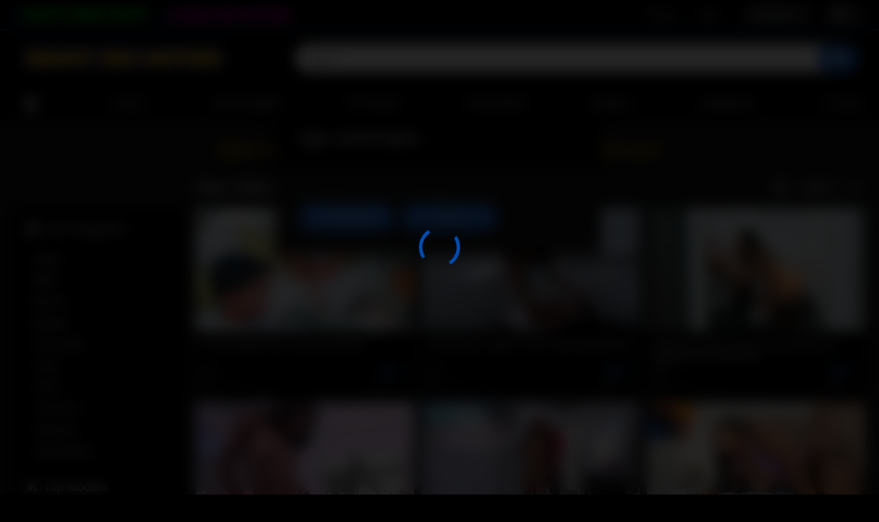

--- FILE ---
content_type: text/html; charset=utf-8
request_url: https://ebonysexmovies.com/tags/step-fantasy/
body_size: 7464
content:
<!DOCTYPE html>
<html lang="en">
<head>
	<title>Ebony porn videos with step-fantasy!</title>
	<meta http-equiv="Content-Type" content="text/html; charset=utf-8"/>
	<meta name="description" content="Default site description."/>
	<meta name="keywords" content="default site keywords"/>
	<meta name="viewport" content="width=device-width, initial-scale=1.0, maximum-scale=1.0, user-scalable=0">
    <meta name="RATING" content="RTA-5042-1996-1400-1577-RTA" />

	<link rel="icon" href="https://ebonysexmovies.com/favicon.ico" type="image/x-icon"/>
	<link rel="shortcut icon" href="https://ebonysexmovies.com/favicon.ico" type="image/x-icon"/>

			<link href="https://ebonysexmovies.com/static/styles/all-responsive-metal.css?v=8.7.3" rel="stylesheet" type="text/css"/>
		<link href="https://ebonysexmovies.com/static/styles/jquery.fancybox-metal.css?v=9.1" rel="stylesheet" type="text/css"/>
	
	<script>
		var pageContext = {
															loginUrl: 'https://ebonysexmovies.com/login-required/',
			animation: '200'
		};
	</script>
	
			<link href="https://ebonysexmovies.com/rss/tags/step-fantasy/" rel="alternate" type="application/rss+xml"/>
				<link href="https://ebonysexmovies.com/tags/step-fantasy/" rel="canonical"/>
		<meta property="og:url" content="https://ebonysexmovies.com/tags/step-fantasy/"/>
													<link href="https://ebonysexmovies.com/tags/step-fantasy/" rel="alternate" hreflang="en"/>
									<link href="https://ebonysexmovies.com/tags/step-fantasy/" rel="alternate" hreflang="x-default"/>
																				<link href="https://de.ebonysexmovies.com/tags/step-fantasy/" rel="alternate" hreflang="de"/>
																				<link href="https://fr.ebonysexmovies.com/tags/step-fantasy/" rel="alternate" hreflang="fr"/>
																				<link href="https://es.ebonysexmovies.com/tags/step-fantasy/" rel="alternate" hreflang="es"/>
																				<link href="https://it.ebonysexmovies.com/tags/step-fantasy/" rel="alternate" hreflang="it"/>
																				<link href="https://pt.ebonysexmovies.com/tags/step-fantasy/" rel="alternate" hreflang="pt"/>
																				<link href="https://zh.ebonysexmovies.com/tags/step-fantasy/" rel="alternate" hreflang="zh"/>
																				<link href="https://ja.ebonysexmovies.com/tags/step-fantasy/" rel="alternate" hreflang="ja"/>
																				<link href="https://ru.ebonysexmovies.com/tags/step-fantasy/" rel="alternate" hreflang="ru"/>
																				<link href="https://tr.ebonysexmovies.com/tags/step-fantasy/" rel="alternate" hreflang="tr"/>
										
			<meta property="og:title" content="Ebony porn videos with step-fantasy!"/>
				<meta property="og:image" content="https://ebonysexmovies.com/contents/ftblfwnjvpyb/theme/logo.png"/>
				<meta property="og:description" content="Default site description."/>
				<meta property="og:type" content="website"/>
		
<link rel="apple-touch-icon" sizes="180x180" href="/apple-touch-icon.png">
<link rel="icon" type="image/png" sizes="32x32" href="/favicon-32x32.png">
<link rel="icon" type="image/png" sizes="16x16" href="/favicon-16x16.png">
<link rel="manifest" href="/site.webmanifest">


<script src="https://www.ageverif.com/checker.js?key=w6aLXRcuBjOgMWypT7C15FKZzk3l0nhdGi4Se2DA"></script>

</head>

<!-- Google tag (gtag.js) -->
<script async src="https://www.googletagmanager.com/gtag/js?id=G-ZKDLLFVXCW"></script>
<script>
  window.dataLayer = window.dataLayer || [];
  function gtag(){dataLayer.push(arguments);}
  gtag('js', new Date());

  gtag('config', 'G-ZKDLLFVXCW');
</script>

<body>

<div class="top-links">
	<div class="center-hold">
					<div class="network">
				<strong></strong>
				<ul>
									<li><a href="https://nastyasiansluts.com/" title="Asian Sex Movies"><img src="/static/images/nas-logo-small.png" border="0"></img></a></li>				
				<li><a href="https://latinasexmovies.com/" title="Latina Sex Movies"><img src="/static/images/lsm-logo-small.png" border="0"></img></a></li>
				</ul>
			</div>
							<div class="member-links">
				<ul>
											<li><a data-href="https://ebonysexmovies.com/signup/" data-fancybox="ajax" id="signup">Sign up</a></li>
						<li><a data-href="https://ebonysexmovies.com/login/" data-fancybox="ajax" id="login">Log in</a></li>
					
					<li class="languages">
						<span id="niche_value">Orientation</span>
						<ul id="niche_list">
							<li><a onclick="$.cookie('niche', '', {domain: domain, expires: -1, path: '/', samesite: 'Lax'}); window.location.reload();">All</a></li>
							<li><a onclick="$.cookie('niche', '0', {domain: domain, expires: 365, path: '/', samesite: 'Lax'}); window.location.reload();">Straight</a></li>
							<li><a onclick="$.cookie('niche', '2', {domain: domain, expires: 365, path: '/', samesite: 'Lax'}); window.location.reload();">Shemale</a></li>
						</ul>
						<script>
							try {
								if (document.cookie.indexOf('niche=0') >= 0) {
									document.getElementById('niche_value').innerHTML = 'Straight';
								} else if (document.cookie.indexOf('niche=2') >= 0) {
									document.getElementById('niche_value').innerHTML = 'Shemale';
								}
							} catch (e) {}
						</script>
					</li>

											<li class="languages">
																												<img src="https://ebonysexmovies.com/static/images/flags/us.gif" alt="EN">
							<ul>
																																																																																																		<li>
											<a href="https://de.ebonysexmovies.com/tags/step-fantasy/" data-locale="de"><img src="https://ebonysexmovies.com/static/images/flags/de.gif" alt="DE"> Deutsch</a>
										</li>
																																																															<li>
											<a href="https://fr.ebonysexmovies.com/tags/step-fantasy/" data-locale="fr"><img src="https://ebonysexmovies.com/static/images/flags/fr.gif" alt="FR"> Français</a>
										</li>
																																																															<li>
											<a href="https://es.ebonysexmovies.com/tags/step-fantasy/" data-locale="es"><img src="https://ebonysexmovies.com/static/images/flags/es.gif" alt="ES"> Español</a>
										</li>
																																																															<li>
											<a href="https://it.ebonysexmovies.com/tags/step-fantasy/" data-locale="it"><img src="https://ebonysexmovies.com/static/images/flags/it.gif" alt="IT"> Italiano</a>
										</li>
																																																															<li>
											<a href="https://pt.ebonysexmovies.com/tags/step-fantasy/" data-locale="pt"><img src="https://ebonysexmovies.com/static/images/flags/pt.gif" alt="PT"> Português</a>
										</li>
																																																															<li>
											<a href="https://zh.ebonysexmovies.com/tags/step-fantasy/" data-locale="zh"><img src="https://ebonysexmovies.com/static/images/flags/cn.gif" alt="ZH"> 中文</a>
										</li>
																																																															<li>
											<a href="https://ja.ebonysexmovies.com/tags/step-fantasy/" data-locale="ja"><img src="https://ebonysexmovies.com/static/images/flags/jp.gif" alt="JA"> 日本語</a>
										</li>
																																																															<li>
											<a href="https://ru.ebonysexmovies.com/tags/step-fantasy/" data-locale="ru"><img src="https://ebonysexmovies.com/static/images/flags/ru.gif" alt="RU"> Русский</a>
										</li>
																																																															<li>
											<a href="https://tr.ebonysexmovies.com/tags/step-fantasy/" data-locale="tr"><img src="https://ebonysexmovies.com/static/images/flags/tr.gif" alt="TR"> Türkçe</a>
										</li>
																								</ul>
						</li>
									</ul>
			</div>
			</div>
</div>
<div class="container">
	<div class="header">
		<div class="header-inner">
			<div class="logo">
				<a href="https://ebonysexmovies.com/"><img src="https://ebonysexmovies.com/contents/ftblfwnjvpyb/theme/logo.png" alt="Ebony Sex Movies"/></a>
			</div>
			<div class="search">
				<form id="search_form" action="https://ebonysexmovies.com/search/" method="get" data-url="https://ebonysexmovies.com/search/%QUERY%/">
					<span class="search-button">Search</span>
					<div class="search-text"><input type="text" name="q" placeholder="Search" value=""/></div>
				</form>
			</div>
		</div>
	</div>
	<nav>
		<div class="navigation">
			<button class="button">
				<span class="icon">
					<span class="ico-bar"></span>
					<span class="ico-bar"></span>
					<span class="ico-bar"></span>
				</span>
			</button>
						<ul class="primary">
				<li >
					<a href="https://ebonysexmovies.com/" id="item1">Home</a>
				</li>
				<li >
					<a href="https://ebonysexmovies.com/latest-updates/" id="item2">Latest</a>
				</li>
				<li >
					<a href="https://ebonysexmovies.com/most-popular/" id="item4">Most Viewed</a>
				</li>
				<li >
					<a href="https://ebonysexmovies.com/top-rated/" id="item3">Top Rated</a>
				</li>

													<li >
						<a href="https://ebonysexmovies.com/categories/" id="item6">Categories</a>
					</li>
																	<li >
						<a href="https://ebonysexmovies.com/models/" id="item8">Models</a>
					</li>
																					<li >
						<a href="https://ebonysexmovies.com/members/" id="item11">Community</a>
					</li>
																			<li class="highlight ">
															<a data-href="https://ebonysexmovies.com/login-required/" data-fancybox="ajax">Upload</a>
													</li>
												</ul>
			<ul class="secondary">
							</ul>
		</div>
	</nav>
<div align="center" style="clear:both;margin-top:32px;color:#febf00;font-size:16px;font-weight:bold">EBONY PORN VIDEOS added daily - <a data-href="https://ebonysexmovies.com/signup/" data-fancybox="ajax">Become a member</a> today it's 100% FREE to join!</div>


<div class="content">
	<div class="main-content">
					<div class="sidebar">
															
																						
				
									<div class="headline">
	<h2><a class="icon icon-categories" href="https://ebonysexmovies.com/categories/">Top Categories</a></h2>
</div>
	<ul class="list">
					<li>
				<a href="https://ebonysexmovies.com/categories/babes/">Babes<span class="rating">269</span></a>
			</li>
					<li>
				<a href="https://ebonysexmovies.com/categories/bbw/">BBW<span class="rating">25</span></a>
			</li>
					<li>
				<a href="https://ebonysexmovies.com/categories/big-tits/">Big Tits<span class="rating">420</span></a>
			</li>
					<li>
				<a href="https://ebonysexmovies.com/categories/blowjob/">Blowjob<span class="rating">365</span></a>
			</li>
					<li>
				<a href="https://ebonysexmovies.com/categories/homemade/">Homemade<span class="rating">33</span></a>
			</li>
					<li>
				<a href="https://ebonysexmovies.com/categories/petite/">Petite<span class="rating">159</span></a>
			</li>
					<li>
				<a href="https://ebonysexmovies.com/categories/public/">Public<span class="rating">9</span></a>
			</li>
					<li>
				<a href="https://ebonysexmovies.com/categories/teen/">Teen (18+)<span class="rating">465</span></a>
			</li>
					<li>
				<a href="https://ebonysexmovies.com/categories/stepsister/">Stepsister<span class="rating">25</span></a>
			</li>
					<li>
				<a href="https://ebonysexmovies.com/categories/stepdaughter/">Stepdaughter<span class="rating">35</span></a>
			</li>
			</ul>

					
					<div class="headline">
	<h2><a class="icon icon-model" href="https://ebonysexmovies.com/models/">Top Models</a></h2>
</div>
	<ul class="list">
					<li>
				<a href="https://ebonysexmovies.com/models/lily-starfire/">Lily Starfire<span class="rating">14</span></a>
			</li>
					<li>
				<a href="https://ebonysexmovies.com/models/willow-ryder/">Willow Ryder<span class="rating">11</span></a>
			</li>
					<li>
				<a href="https://ebonysexmovies.com/models/alexis-tae/">Alexis Tae<span class="rating">65</span></a>
			</li>
					<li>
				<a href="https://ebonysexmovies.com/models/kira-noir/">Kira Noir<span class="rating">16</span></a>
			</li>
					<li>
				<a href="https://ebonysexmovies.com/models/cali-caliente/">Cali Caliente<span class="rating">6</span></a>
			</li>
					<li>
				<a href="https://ebonysexmovies.com/models/ana-foxxx/">Ana Foxxx<span class="rating">103</span></a>
			</li>
					<li>
				<a href="https://ebonysexmovies.com/models/daphne-daniels/">Daphne Daniels<span class="rating">1</span></a>
			</li>
					<li>
				<a href="https://ebonysexmovies.com/models/nia-nacci/">Nia Nacci<span class="rating">4</span></a>
			</li>
					<li>
				<a href="https://ebonysexmovies.com/models/jenna-foxx/">Jenna Foxx<span class="rating">13</span></a>
			</li>
					<li>
				<a href="https://ebonysexmovies.com/models/jezabel-vessir/">Jezabel Vessir<span class="rating">3</span></a>
			</li>
			</ul>

							</div>
				<div class="main-container">
						<div id="list_videos_common_videos_list">
				
				<div class="headline">
		<h1>			New Videos Tagged with step-fantasy		</h1>
		
																		<div class="sort">
						<span class="icon type-sort"></span>
						<strong>Latest</strong>
						<ul id="list_videos_common_videos_list_sort_list">
																																							<li>
										<a data-action="ajax" data-container-id="list_videos_common_videos_list_sort_list" data-block-id="list_videos_common_videos_list" data-parameters="sort_by:video_viewed">Most Viewed</a>
									</li>
																																<li>
										<a data-action="ajax" data-container-id="list_videos_common_videos_list_sort_list" data-block-id="list_videos_common_videos_list" data-parameters="sort_by:rating">Top Rated</a>
									</li>
																																<li>
										<a data-action="ajax" data-container-id="list_videos_common_videos_list_sort_list" data-block-id="list_videos_common_videos_list" data-parameters="sort_by:duration">Longest</a>
									</li>
																																<li>
										<a data-action="ajax" data-container-id="list_videos_common_videos_list_sort_list" data-block-id="list_videos_common_videos_list" data-parameters="sort_by:most_commented">Most Commented</a>
									</li>
																																<li>
										<a data-action="ajax" data-container-id="list_videos_common_videos_list_sort_list" data-block-id="list_videos_common_videos_list" data-parameters="sort_by:most_favourited">Most Favorited</a>
									</li>
																					</ul>
					</div>
				
										</div>

<div class="box">
	<div class="list-videos">
		<div class="margin-fix" id="list_videos_common_videos_list_items">
															<div class="item  ">
						<a href="https://ebonysexmovies.com/videos/1890/damn-stepsis-don-t-ya-wear-panties/" title="Damn stepsis! Don't ya wear panties?" >
							<div class="img">
																																																																											<img class="thumb lazy-load" src="[data-uri]" data-original="https://ebonysexmovies.com/contents/videos_screenshots/1000/1890/320x180/1.jpg" data-webp="https://ebonysexmovies.com/contents/videos_screenshots/1000/1890/336x189/1.jpg" alt="Damn stepsis! Don't ya wear panties?"  data-preview="https://ebonysexmovies.com/get_file/1/807d47cf28accf95adc85952c9f3c6f832cc26016a/1000/1890/1890_preview.mp4/" width="320" height="180"/>
																																																						<span class="ico-fav-0 " title="Add to Favorites" data-fav-video-id="1890" data-fav-type="0"></span>
																					<span class="ico-fav-1 " title="Watch Later" data-fav-video-id="1890" data-fav-type="1"></span>
																																										</div>
							<strong class="title">
																	Damn stepsis! Don't ya wear panties?
															</strong>
							<div class="wrap">
								<div class="duration">6:14</div>

																								<div class="rating positive">
									0%
								</div>
							</div>
							<div class="wrap">
																								<div class="added"><em>3 months ago</em></div>
								<div class="views">779</div>
							</div>
						</a>
											</div>
									<div class="item  ">
						<a href="https://ebonysexmovies.com/videos/1746/seriously-bro-again-i-am-on-the-fucking-bowl/" title="Seriously bro, again? I am on the fucking bowl!" >
							<div class="img">
																																																																											<img class="thumb lazy-load" src="[data-uri]" data-original="https://ebonysexmovies.com/contents/videos_screenshots/1000/1746/320x180/1.jpg" data-webp="https://ebonysexmovies.com/contents/videos_screenshots/1000/1746/336x189/1.jpg" alt="Seriously bro, again? I am on the fucking bowl!"  data-preview="https://ebonysexmovies.com/get_file/1/e335f381536cd72597891a15698a10e95497ce20c5/1000/1746/1746_preview.mp4/" width="320" height="180"/>
																																																						<span class="ico-fav-0 " title="Add to Favorites" data-fav-video-id="1746" data-fav-type="0"></span>
																					<span class="ico-fav-1 " title="Watch Later" data-fav-video-id="1746" data-fav-type="1"></span>
																																										</div>
							<strong class="title">
																	Seriously bro, again? I am on the fucking bowl!
															</strong>
							<div class="wrap">
								<div class="duration">6:14</div>

																								<div class="rating positive">
									0%
								</div>
							</div>
							<div class="wrap">
																								<div class="added"><em>5 months ago</em></div>
								<div class="views">931</div>
							</div>
						</a>
											</div>
									<div class="item  ">
						<a href="https://ebonysexmovies.com/videos/1715/getting-my-dick-sucked-on-the-bowl-by-my-stepmom-was-awesome/" title="Getting my dick sucked on the bowl by my stepmom was awesome!" >
							<div class="img">
																																																																											<img class="thumb lazy-load" src="[data-uri]" data-original="https://ebonysexmovies.com/contents/videos_screenshots/1000/1715/320x180/1.jpg" data-webp="https://ebonysexmovies.com/contents/videos_screenshots/1000/1715/336x189/1.jpg" alt="Getting my dick sucked on the bowl by my stepmom was awesome!"  data-preview="https://ebonysexmovies.com/get_file/1/0574324fbb93e6f189d9244fd0ce431ab838580e4f/1000/1715/1715_preview.mp4/" width="320" height="180"/>
																																																						<span class="ico-fav-0 " title="Add to Favorites" data-fav-video-id="1715" data-fav-type="0"></span>
																					<span class="ico-fav-1 " title="Watch Later" data-fav-video-id="1715" data-fav-type="1"></span>
																																										</div>
							<strong class="title">
																	Getting my dick sucked on the bowl by my stepmom was awesome!
															</strong>
							<div class="wrap">
								<div class="duration">6:14</div>

																								<div class="rating positive">
									0%
								</div>
							</div>
							<div class="wrap">
																								<div class="added"><em>6 months ago</em></div>
								<div class="views">830</div>
							</div>
						</a>
											</div>
									<div class="item  ">
						<a href="https://ebonysexmovies.com/videos/1474/like-what-you-see-stepdad-you-can-touch/" title="Like what you see, stepdad? You can touch!" >
							<div class="img">
																																																																											<img class="thumb lazy-load" src="[data-uri]" data-original="https://ebonysexmovies.com/contents/videos_screenshots/1000/1474/320x180/1.jpg" data-webp="https://ebonysexmovies.com/contents/videos_screenshots/1000/1474/336x189/1.jpg" alt="Like what you see, stepdad? You can touch!"  data-preview="https://ebonysexmovies.com/get_file/1/b4562419c4c938f89f4ee2409809d97d26fae15365/1000/1474/1474_preview.mp4/" width="320" height="180"/>
																																																						<span class="ico-fav-0 " title="Add to Favorites" data-fav-video-id="1474" data-fav-type="0"></span>
																					<span class="ico-fav-1 " title="Watch Later" data-fav-video-id="1474" data-fav-type="1"></span>
																																										</div>
							<strong class="title">
																	Like what you see, stepdad? You can touch!
															</strong>
							<div class="wrap">
								<div class="duration">6:14</div>

																								<div class="rating positive">
									0%
								</div>
							</div>
							<div class="wrap">
																								<div class="added"><em>8 months ago</em></div>
								<div class="views">1.1K</div>
							</div>
						</a>
											</div>
									<div class="item  ">
						<a href="https://ebonysexmovies.com/videos/1343/valentines-day-will-never-be-the-same-after-this/" title="Valentines Day will never be the same after this!" >
							<div class="img">
																																																																											<img class="thumb lazy-load" src="[data-uri]" data-original="https://ebonysexmovies.com/contents/videos_screenshots/1000/1343/320x180/1.jpg" data-webp="https://ebonysexmovies.com/contents/videos_screenshots/1000/1343/336x189/1.jpg" alt="Valentines Day will never be the same after this!"  data-preview="https://ebonysexmovies.com/get_file/1/bf32d87be5e768bda7d2d5e9997f5941f0d3bb2702/1000/1343/1343_preview.mp4/" width="320" height="180"/>
																																																						<span class="ico-fav-0 " title="Add to Favorites" data-fav-video-id="1343" data-fav-type="0"></span>
																					<span class="ico-fav-1 " title="Watch Later" data-fav-video-id="1343" data-fav-type="1"></span>
																																										</div>
							<strong class="title">
																	Valentines Day will never be the same after this!
															</strong>
							<div class="wrap">
								<div class="duration">6:14</div>

																								<div class="rating positive">
									0%
								</div>
							</div>
							<div class="wrap">
																								<div class="added"><em>10 months ago</em></div>
								<div class="views">1.2K</div>
							</div>
						</a>
											</div>
									<div class="item  ">
						<a href="https://ebonysexmovies.com/videos/935/i-fucked-both-my-bbw-stepmom-and-my-bbw-stepsister/" title="I fucked BOTH my BBW stepmom AND my BBW stepsister!" >
							<div class="img">
																																																																											<img class="thumb lazy-load" src="[data-uri]" data-original="https://ebonysexmovies.com/contents/videos_screenshots/0/935/320x180/1.jpg" data-webp="https://ebonysexmovies.com/contents/videos_screenshots/0/935/336x189/1.jpg" alt="I fucked BOTH my BBW stepmom AND my BBW stepsister!"  data-preview="https://ebonysexmovies.com/get_file/1/4b044924da5a6aca7d08ce28ea108205902cda64d1/0/935/935_preview.mp4/" width="320" height="180"/>
																																																						<span class="ico-fav-0 " title="Add to Favorites" data-fav-video-id="935" data-fav-type="0"></span>
																					<span class="ico-fav-1 " title="Watch Later" data-fav-video-id="935" data-fav-type="1"></span>
																																										</div>
							<strong class="title">
																	I fucked BOTH my BBW stepmom AND my BBW stepsister!
															</strong>
							<div class="wrap">
								<div class="duration">6:14</div>

																								<div class="rating positive">
									100%
								</div>
							</div>
							<div class="wrap">
																								<div class="added"><em>1 year ago</em></div>
								<div class="views">5.5K</div>
							</div>
						</a>
											</div>
									<div class="item  ">
						<a href="https://ebonysexmovies.com/videos/880/bro-really-your-stepdaughter/" title="Bro, really? Your stepdaughter?!" >
							<div class="img">
																																																																											<img class="thumb lazy-load" src="[data-uri]" data-original="https://ebonysexmovies.com/contents/videos_screenshots/0/880/320x180/1.jpg" data-webp="https://ebonysexmovies.com/contents/videos_screenshots/0/880/336x189/1.jpg" alt="Bro, really? Your stepdaughter?!"  data-preview="https://ebonysexmovies.com/get_file/1/6639eabff8b2a192a87b5ef7adc47bb6f55b60c5e4/0/880/880_preview.mp4/" width="320" height="180"/>
																																																						<span class="ico-fav-0 " title="Add to Favorites" data-fav-video-id="880" data-fav-type="0"></span>
																					<span class="ico-fav-1 " title="Watch Later" data-fav-video-id="880" data-fav-type="1"></span>
																																										</div>
							<strong class="title">
																	Bro, really? Your stepdaughter?!
															</strong>
							<div class="wrap">
								<div class="duration">6:14</div>

																								<div class="rating positive">
									0%
								</div>
							</div>
							<div class="wrap">
																								<div class="added"><em>1 year ago</em></div>
								<div class="views">2.8K</div>
							</div>
						</a>
											</div>
									<div class="item  ">
						<a href="https://ebonysexmovies.com/videos/725/pleeeese-don-t-tell-mom/" title="Pleeeese, don't tell mom!" >
							<div class="img">
																																																																											<img class="thumb lazy-load" src="[data-uri]" data-original="https://ebonysexmovies.com/contents/videos_screenshots/0/725/320x180/1.jpg" data-webp="https://ebonysexmovies.com/contents/videos_screenshots/0/725/336x189/1.jpg" alt="Pleeeese, don't tell mom!"  data-preview="https://ebonysexmovies.com/get_file/1/5c51622d9cc778319f0cade29a46f4ee01e3b30b94/0/725/725_preview.mp4/" width="320" height="180"/>
																																																						<span class="ico-fav-0 " title="Add to Favorites" data-fav-video-id="725" data-fav-type="0"></span>
																					<span class="ico-fav-1 " title="Watch Later" data-fav-video-id="725" data-fav-type="1"></span>
																																										</div>
							<strong class="title">
																	Pleeeese, don't tell mom!
															</strong>
							<div class="wrap">
								<div class="duration">6:11</div>

																								<div class="rating positive">
									100%
								</div>
							</div>
							<div class="wrap">
																								<div class="added"><em>1 year ago</em></div>
								<div class="views">7.5K</div>
							</div>
						</a>
											</div>
									<div class="item  ">
						<a href="https://ebonysexmovies.com/videos/685/do-you-mind-stepsis-i-need-to-get-ready/" title="Do you mind stepsis?? I need to get ready!" >
							<div class="img">
																																																																											<img class="thumb lazy-load" src="[data-uri]" data-original="https://ebonysexmovies.com/contents/videos_screenshots/0/685/320x180/1.jpg" data-webp="https://ebonysexmovies.com/contents/videos_screenshots/0/685/336x189/1.jpg" alt="Do you mind stepsis?? I need to get ready!"  data-preview="https://ebonysexmovies.com/get_file/1/06daa1706e5d66190539a0ab8073087622726f254a/0/685/685_preview.mp4/" width="320" height="180"/>
																																																						<span class="ico-fav-0 " title="Add to Favorites" data-fav-video-id="685" data-fav-type="0"></span>
																					<span class="ico-fav-1 " title="Watch Later" data-fav-video-id="685" data-fav-type="1"></span>
																																										</div>
							<strong class="title">
																	Do you mind stepsis?? I need to get ready!
															</strong>
							<div class="wrap">
								<div class="duration">6:11</div>

																								<div class="rating positive">
									100%
								</div>
							</div>
							<div class="wrap">
																								<div class="added"><em>1 year ago</em></div>
								<div class="views">3.1K</div>
							</div>
						</a>
											</div>
									<div class="item  ">
						<a href="https://ebonysexmovies.com/videos/566/are-you-making-a-prison-pussy/" title="Are you making a prison pussy??" >
							<div class="img">
																																																																											<img class="thumb lazy-load" src="[data-uri]" data-original="https://ebonysexmovies.com/contents/videos_screenshots/0/566/320x180/1.jpg" data-webp="https://ebonysexmovies.com/contents/videos_screenshots/0/566/336x189/1.jpg" alt="Are you making a prison pussy??"  data-preview="https://ebonysexmovies.com/get_file/1/912b2b4be196f309209f1a7bf1271bf80a65d6bcdc/0/566/566_preview.mp4/" width="320" height="180"/>
																																																						<span class="ico-fav-0 " title="Add to Favorites" data-fav-video-id="566" data-fav-type="0"></span>
																					<span class="ico-fav-1 " title="Watch Later" data-fav-video-id="566" data-fav-type="1"></span>
																																										</div>
							<strong class="title">
																	Are you making a prison pussy??
															</strong>
							<div class="wrap">
								<div class="duration">6:11</div>

																								<div class="rating positive">
									0%
								</div>
							</div>
							<div class="wrap">
																								<div class="added"><em>1 year ago</em></div>
								<div class="views">3.2K</div>
							</div>
						</a>
											</div>
									<div class="item  ">
						<a href="https://ebonysexmovies.com/videos/355/don-t-make-it-more-awkward-than-it-is/" title="Don't make it more awkward than it is!" >
							<div class="img">
																																																																											<img class="thumb lazy-load" src="[data-uri]" data-original="https://ebonysexmovies.com/contents/videos_screenshots/0/355/320x180/1.jpg" data-webp="https://ebonysexmovies.com/contents/videos_screenshots/0/355/336x189/1.jpg" alt="Don't make it more awkward than it is!"  data-preview="https://ebonysexmovies.com/get_file/1/d681aad40234089344ed611241fe70d686515b8dc5/0/355/355_preview.mp4/" width="320" height="180"/>
																																																						<span class="ico-fav-0 " title="Add to Favorites" data-fav-video-id="355" data-fav-type="0"></span>
																					<span class="ico-fav-1 " title="Watch Later" data-fav-video-id="355" data-fav-type="1"></span>
																																										</div>
							<strong class="title">
																	Don't make it more awkward than it is!
															</strong>
							<div class="wrap">
								<div class="duration">6:11</div>

																								<div class="rating positive">
									0%
								</div>
							</div>
							<div class="wrap">
																								<div class="added"><em>1 year ago</em></div>
								<div class="views">2.3K</div>
							</div>
						</a>
											</div>
									<div class="item  ">
						<a href="https://ebonysexmovies.com/videos/148/wtf-stepsis-can-you-at-least-put-a-brah/" title="WTF stepsis! Can you at least put a brah?" >
							<div class="img">
																																																																											<img class="thumb lazy-load" src="[data-uri]" data-original="https://ebonysexmovies.com/contents/videos_screenshots/0/148/320x180/1.jpg" data-webp="https://ebonysexmovies.com/contents/videos_screenshots/0/148/336x189/1.jpg" alt="WTF stepsis! Can you at least put a brah?"  data-preview="https://ebonysexmovies.com/get_file/1/e861361003e74ce480d5732d4cb73d3a40e33da601/0/148/148_preview.mp4/" width="320" height="180"/>
																																																						<span class="ico-fav-0 " title="Add to Favorites" data-fav-video-id="148" data-fav-type="0"></span>
																					<span class="ico-fav-1 " title="Watch Later" data-fav-video-id="148" data-fav-type="1"></span>
																																										</div>
							<strong class="title">
																	WTF stepsis! Can you at least put a brah?
															</strong>
							<div class="wrap">
								<div class="duration">6:11</div>

																								<div class="rating positive">
									0%
								</div>
							</div>
							<div class="wrap">
																								<div class="added"><em>1 year ago</em></div>
								<div class="views">2.3K</div>
							</div>
						</a>
											</div>
												</div>
	</div>
</div>
							</div>
		</div>
	</div>
			<div class="box tags-cloud">
			<a href="https://ebonysexmovies.com/tags/black-amateur/" style="font-weight: bold; font-size: 14px;">black amateur</a>
		&nbsp;&nbsp;
			<a href="https://ebonysexmovies.com/tags/milf/" style="font-weight: bold; font-size: 13px;">milf</a>
		&nbsp;&nbsp;
			<a href="https://ebonysexmovies.com/tags/black-teen/" style="font-weight: bold; font-size: 13px;">black teen</a>
		&nbsp;&nbsp;
			<a href="https://ebonysexmovies.com/tags/blowjob/" style="font-weight: bold; font-size: 15px;">blowjob</a>
		&nbsp;&nbsp;
			<a href="https://ebonysexmovies.com/tags/black/" style="font-weight: bold; font-size: 16px;">black</a>
		&nbsp;&nbsp;
			<a href="https://ebonysexmovies.com/tags/african-sex/" style="font-weight: bold; font-size: 16px;">african sex</a>
		&nbsp;&nbsp;
			<a href="https://ebonysexmovies.com/tags/big-ass/" style="font-weight: bold; font-size: 13px;">big ass</a>
		&nbsp;&nbsp;
			<a href="https://ebonysexmovies.com/tags/ebony-girl/" style="font-weight: bold; font-size: 15px;">ebony girl</a>
		&nbsp;&nbsp;
			<a href="https://ebonysexmovies.com/tags/african-girl/" style="font-weight: bold; font-size: 15px;">african girl</a>
		&nbsp;&nbsp;
			<a href="https://ebonysexmovies.com/tags/black-girl/" style="font-weight: bold; font-size: 14px;">black girl</a>
		&nbsp;&nbsp;
			<a href="https://ebonysexmovies.com/tags/deepthroat/" style="font-weight: bold; font-size: 12px;">deepthroat</a>
		&nbsp;&nbsp;
			<a href="https://ebonysexmovies.com/tags/big-ass-ebony/" style="font-weight: bold; font-size: 12px;">big ass ebony</a>
		&nbsp;&nbsp;
			<a href="https://ebonysexmovies.com/tags/big-tits/" style="font-weight: bold; font-size: 16px;">big tits</a>
		&nbsp;&nbsp;
			<a href="https://ebonysexmovies.com/tags/ebony-blowjob/" style="font-weight: bold; font-size: 14px;">ebony blowjob</a>
		&nbsp;&nbsp;
			<a href="https://ebonysexmovies.com/tags/amateur/" style="font-weight: bold; font-size: 16px;">amateur</a>
		&nbsp;&nbsp;
			<a href="https://ebonysexmovies.com/tags/hardcore/" style="font-weight: bold; font-size: 12px;">hardcore</a>
		&nbsp;&nbsp;
			<a href="https://ebonysexmovies.com/tags/teen/" style="font-weight: bold; font-size: 14px;">teen</a>
		&nbsp;&nbsp;
			<a href="https://ebonysexmovies.com/tags/casting/" style="font-weight: bold; font-size: 12px;">casting</a>
		&nbsp;&nbsp;
			<a href="https://ebonysexmovies.com/tags/african-blowjob/" style="font-weight: bold; font-size: 13px;">african blowjob</a>
		&nbsp;&nbsp;
			<a href="https://ebonysexmovies.com/tags/ebony-ass/" style="font-weight: bold; font-size: 14px;">ebony ass</a>
		&nbsp;&nbsp;
			<a href="https://ebonysexmovies.com/tags/ebony-teen/" style="font-weight: bold; font-size: 13px;">ebony teen</a>
		&nbsp;&nbsp;
			<a href="https://ebonysexmovies.com/tags/african/" style="font-weight: bold; font-size: 16px;">african</a>
		&nbsp;&nbsp;
			<a href="https://ebonysexmovies.com/tags/african-ass/" style="font-weight: bold; font-size: 14px;">african ass</a>
		&nbsp;&nbsp;
			<a href="https://ebonysexmovies.com/tags/interracial/" style="font-weight: bold; font-size: 12px;">interracial</a>
		&nbsp;&nbsp;
			<a href="https://ebonysexmovies.com/tags/african-amateur/" style="font-weight: bold; font-size: 15px;">african amateur</a>
		&nbsp;&nbsp;
			<a href="https://ebonysexmovies.com/tags/ebony/" style="font-weight: bold; font-size: 16px;">ebony</a>
		&nbsp;&nbsp;
			<a href="https://ebonysexmovies.com/tags/black-blowjob/" style="font-weight: bold; font-size: 13px;">black blowjob</a>
		&nbsp;&nbsp;
			<a href="https://ebonysexmovies.com/tags/big-cock/" style="font-weight: bold; font-size: 14px;">big cock</a>
		&nbsp;&nbsp;
			<a href="https://ebonysexmovies.com/tags/ebony-milf/" style="font-weight: bold; font-size: 12px;">ebony milf</a>
		&nbsp;&nbsp;
			<a href="https://ebonysexmovies.com/tags/ebony-amateur/" style="font-weight: bold; font-size: 15px;">ebony amateur</a>
		&nbsp;&nbsp;
			<a href="https://ebonysexmovies.com/tags/black-sex/" style="font-weight: bold; font-size: 15px;">black sex</a>
		&nbsp;&nbsp;
			<a href="https://ebonysexmovies.com/tags/ebony-sex/" style="font-weight: bold; font-size: 16px;">ebony sex</a>
		&nbsp;&nbsp;
		<a href="https://ebonysexmovies.com/tags/" class="all">Show All Tags</a>
</div>
	
						<p class="text">
				Ebony porn videos with step-fantasy!
			</p>
		
	</div>

	<div class="footer-margin">
					<div class="content">
				
			</div>
			</div>
</div>
<div class="footer">
	<div class="footer-wrap">
		<ul class="nav">
			<li><a href="https://ebonysexmovies.com/">Home</a></li>
												<li><a data-href="https://ebonysexmovies.com/signup/" data-fancybox="ajax">Sign up</a></li>
					<li><a data-href="https://ebonysexmovies.com/login/" data-fancybox="ajax">Log in</a></li>
										<li><a data-href="https://ebonysexmovies.com/feedback/" data-fancybox="ajax">Support</a></li>
							<li><a href="https://ebonysexmovies.com/terms/">Terms</a></li>
			<li><a href="https://ebonysexmovies.com/privacy.php">PRIVACY</a></li>
							<li><a href="https://ebonysexmovies.com/dmca/">DMCA</a></li>
										<li><a href="https://ebonysexmovies.com/2257/">18 U.S.C. 2257</a></li>
			<li><a href="https://www.rtalabel.org/" target="_blank">RTA</a></li>
		</ul>

		<div class="copyright">
			2024-2026 <a href="https://ebonysexmovies.com/">Ebony Sex Movies</a><br/>
			All rights reserved.
		</div>

		<div class="txt">
			Make sure to contact us with any questions or concerns! Always looking to provide the best Ebony Porn available on the web today!
		</div>

	</div>

<script src="https://ebonysexmovies.com/static/js/main.min.js?v=9.1"></script>
	<script>
		$.blockUI.defaults.overlayCSS = {cursor: 'wait'};

					$.Autocomplete.defaults.minChars = 3;
			$.Autocomplete.defaults.deferRequestBy = 100;
			$.Autocomplete.defaults.serviceUrl = 'https://ebonysexmovies.com/suggest/';
						</script>
	</div>

<div id="ageverify" class="hidden">
   <strong class="popup-title">Age confirmation</strong>
   <div class="popup-holder">
       <form>
           <p style="margin-bottom: 10px">
               By using the site, you acknowledge you are at least 18 years old.
           </p>
           <div class="bottom">
               <input type="button" name="continue" class="submit" value="Continue" style="margin-right: 10px">
               <input type="button" name="exit" class="submit" value="Exit">
           </div>
       </form>
   </div>
</div>
<script>
   if ($.cookie('kt_agecheck') != '1') {
       setTimeout(function () {
           $.fancybox($('#ageverify').html(), {
               topRatio: 0.3,
               closeBtn: false,
               modal: true,
               afterShow: function () {
                   this.inner.find('input').click(function () {
                       if ($(this).attr('name') == 'continue') {
                           $.cookie('kt_agecheck', '1', {expires: 365, path: '/', samesite: 'Lax'});
                           $.fancybox.close();
                       } else {
                           window.location = 'https://google.com';
                       }
                   });
// blur the background
                   $('.fancybox-overlay').css({'backdrop-filter': 'blur(15px)', '-webkit-backdrop-filter': 'blur(15px)'});
               }
           });
       }, 10);
   }
</script>

</body>
</html>

--- FILE ---
content_type: text/css
request_url: https://ebonysexmovies.com/static/styles/all-responsive-metal.css?v=8.7.3
body_size: 29332
content:
.autocomplete-suggestions { border: 1px solid #1b1b1b; background: #000; overflow: auto; margin: 0 -60px 0 13px; }
.autocomplete-suggestion { padding: 2px 5px; white-space: nowrap; overflow: hidden; cursor: pointer; }
.autocomplete-selected { background: #151515; }
.autocomplete-suggestions strong { font-weight: normal; color: #276fdb; border-bottom: 1px solid #276fdb; }
.autocomplete-group { padding: 5px; font-weight: bold;}
.autocomplete-group strong { display: block; }

/* NOTE */
/* .place ~ .item:nth-of-type such selection used
in case of banner or sidebar is placed on one line with items */
/* NOTE */
@import "https://fonts.googleapis.com/css?family=Roboto:400,500,700&amp;subset=cyrillic";
@font-face {
  font-family: "icomoon";
  src: url("../images/fonts/icomoon.eot?nddhpi");
  src: url("../images/fonts/icomoon.eot?nddhpi#iefix")
      format("embedded-opentype"),
    url("../images/fonts/icomoon.ttf?nddhpi") format("truetype"),
    url("../images/fonts/icomoon.woff?nddhpi") format("woff"),
    url("../images/fonts/icomoon.svg?nddhpi#icomoon") format("svg");
  font-weight: normal;
  font-style: normal;
}
body,
div,
dl,
dt,
dd,
ul,
ol,
li,
h1,
h2,
h3,
h4,
h5,
h6,
pre,
form,
fieldset,
input,
textarea,
p,
blockquote,
th,
td {
  margin: 0;
  padding: 0;
}
fieldset,
img {
  border: 0;
}
* {
  outline: none;
  text-decoration: none;
}
img,
object,
embed {
  vertical-align: bottom;
}
*,
*:before,
*:after {
  -webkit-box-sizing: border-box;
  box-sizing: border-box;
}
address,
caption,
cite,
code,
dfn,
em,
th,
var {
  font-style: normal;
  font-weight: normal;
}
ol,
ul {
  list-style: none;
}
caption,
th {
  text-align: left;
}
h1,
h2,
h3,
h4,
h5,
h6 {
  font-size: 100%;
  font-weight: normal;
}
p.text {
  font-size: 1.8rem;
  font-weight: 500;
  color: #fff;
  margin: 0 0 2.5rem;
  width: 100%;
  display: block;
}
q:before,
q:after {
  content: "";
}
a * {
  cursor: pointer;
}

html {
  height: 100%;
  background: #000;
  font-size: 62.5%;
}
body {
  font: 400 14px/1.2 "Roboto", Helvetica, sans-serif;
  min-height: 100%;
  min-width: 320px;
  position: relative;
  color: #fff;
  -webkit-text-size-adjust: none;
  -ms-text-size-adjust: none;
}
a {
  color: #fff;
  text-decoration: none;
  cursor: pointer;
  -webkit-transition: color 0.3s, background-color 0.3s;
  transition: color 0.3s, background-color 0.3s;
}

.no-touch a:hover {
  color: #276fdb;
}

input,
select,
textarea {
  font-size: 13px;
  line-height: 1.2;
  font-family: "Roboto", Helvetica, sans-serif;
}
.container {
  margin: 0 auto;
  overflow: hidden;
  position: relative;
  background-color: #151515;
}
.hidden {
  display: none;
}
/* .movable-top,
.movable-bottom {
	position: relative;
} */
.country {
  margin: 1px 3px 1px 0;
}
.page-error {
  padding: 10px;
  background: transparent;
  color: #e62117;
  border: 1px solid #e62117;
  font-size: 30px;
  line-height: 34px;
  text-align: center;
  margin: 20px 0 0;
  border-radius: 3px;
  -webkit-border-radius: 3px;
}
.icon:before {
  font-family: "icomoon" !important;
  speak: none;
  font-style: normal;
  font-weight: normal;
  font-variant: normal;
  text-transform: none;
  -webkit-font-smoothing: antialiased;
  -moz-osx-font-smoothing: grayscale;
}
.icon-time:before {
  content: "\e91d";
}
.icon-categories:before {
  content: "\e903";
}
.icon-eye:before {
  content: "\e909";
}
.icon-comment:before {
  content: "\e914";
}
.icon-calendar:before {
  content: "\e902";
}
.icon-info:before {
  content: "\e90e";
}
.icon-flag:before {
  content: "\e90a";
}
.icon-album:before {
  content: "\e900";
}
.icon-share:before {
  content: "\e91a";
}
.icon-member:before {
  content: "\e913";
}
.icon-add:before {
  content: "\e917";
}
.icon-video:before {
  content: "\e91c";
}
.icon-categories:before {
  content: "\e903";
}
.icon-world:before {
  content: "\e908";
}
.icon-model:before {
  content: "\e915";
}
/* forms */
form .section-title {
  color: #ccc;
  font-size: 18px;
  font-weight: 500;
  margin: 1rem 0;
  display: block;
}

form .section-title.expand,
form .section-title.collapse {
  position: relative;
  cursor: pointer;
  display: inline-block;
}
form .section-title.expand:hover,
form .section-title.collapse:hover {
  color: #276fdb;
}
form .section-title.collapse:after,
form .section-title.expand:after {
  content: "\e901";
  display: block;
  position: absolute;
  margin-left: 10px;
  -webkit-backface-visibility: hidden;
  backface-visibility: hidden;
  left: 100%;
  top: 50%;
  -webkit-transform: translateY(-50%);
  transform: translateY(-50%);
  font-family: "icomoon" !important;
  speak: none;
  font-style: normal;
  font-weight: normal;
  font-variant: normal;
  text-transform: none;
  line-height: 1;
  -webkit-font-smoothing: antialiased;
  -moz-osx-font-smoothing: grayscale;
  z-index: 1;
  font-size: 6px;
  -webkit-transition: -webkit-transform 0.3s;
  transition: -webkit-transform 0.3s;
  transition: transform 0.3s;
  transition: transform 0.3s, -webkit-transform 0.3s;
}
form .section-title.collapse:after {
  -webkit-transform: translateY(-50%) rotate(180deg);
  transform: translateY(-50%) rotate(180deg);
}

form .row {
  display: block;
  position: relative;
  width: 100%;
  margin: 0 0 2rem;
  line-height: 0;
}
.message-form form .row {
  width: 100%;
  max-width: 100%;
}

form .row:last-child {
  margin: 0;
}

form label {
  display: block;
  color: #ccc;
  margin: 0 0 5px;
  font-weight: 500;
  line-height: 1.2;
  font-size: 14px;
}
form label.field-label:after {
  content: ":";
}
form label.field-label.required:after {
  content: " (*):";
}
form .bottom label {
  font-size: 12px;
  color: #9f9f9f;
  margin: 0 0 7px;
}
form .bottom label.field-label {
  color: #ccc;
  font-size: 14px;
  font-weight: 500;
}
form .button-group .row {
  margin: 6px 0 0 0;
}
.button-group {
  margin: 0 0 2rem;
}
.two-sections .button-group {
  margin: 0;
}
form .button-group .row:first-child {
  margin: 0;
}
form .button-group .row label {
  margin: 0 0 5px;
  cursor: pointer;
}
form .radio,
form .checkbox {
  display: none;
}
form .radio + label,
form .radio + span,
form .checkbox + label,
form .checkbox + span {
  position: relative;
  padding-left: 24px !important;
  cursor: pointer;
}
form .radio + span {
  line-height: 1.2;
}
form .checkbox + label::before,
form .checkbox + span::before {
  content: "\e904";
  position: absolute;
  left: 0;
  top: -2px;
  z-index: 2;
  width: 20px;
  height: 20px;
  border-radius: 5px;
  border: 1px solid #3f3f3f;
  background-color: #262626;
  font-family: "icomoon" !important;
  speak: none;
  font-style: normal;
  font-weight: normal;
  font-variant: normal;
  text-transform: none;
  line-height: 1;
  color: #262626;
  font-size: 11px;
  text-align: center;
  padding: 3px 0 0;
  -webkit-font-smoothing: antialiased;
  -moz-osx-font-smoothing: grayscale;
  -webkit-transition: background-color 0.3s, border 0.3s, color 0.3s;
  transition: background-color 0.3s, border 0.3s, color 0.3s;
}
form .checkbox:checked + label::before,
form .checkbox:checked + span::before {
  background-color: #276fdb;
  border: 1px solid #276fdb;
  color: #fff;
}
form .radio + span::before,
form .radio + label::before {
	content: "";
	position: absolute;
	left: 0;
	top: -2px;
	z-index: 2;
	width: 20px;
	height: 20px;
	border-radius: 10px;
	border: 2px solid #3f3f3f;
	background-color: #262626;
	padding: 3px 0 0;
	-webkit-transition: background-color 0.3s, border 0.3s, color 0.3s;
	transition: background-color 0.3s, border 0.3s, color 0.3s;
}
form .radio:checked + span::before,
form .radio:checked + label::before {
	background-color: #276fdb;
	border: 5px solid #e0dfdf;
}
form .submit {
  text-align: center;
  color: #ffffff;
  text-transform: uppercase;
  font-weight: 500;
  font-size: 14px;
  padding: 12px 30px;
  cursor: pointer;
  border: 0;
  min-width: 140px;
  -webkit-appearance: none;
  background-color: #276fdb;
  border-radius: 20px;
  -webkit-transition: background-color 0.3s, color 0.3s;
  transition: background-color 0.3s, color 0.3s;
  -webkit-box-ordinal-group: 3;
  -ms-flex-order: 2;
  order: 2;
}

.no-touch form .submit:hover {
  background-color: #212121;
  color: #fff;
}

.sidebar form .submit {
  min-width: 154px;
}
.margin-fix .bottom .submit.active,
.margin-fix .bottom .submit.right.active,
form .submit.active {
  background-color: #276fdb;
  color: #fff;
}
.margin-fix .bottom .submit:disabled,
.margin-fix .bottom .submit.right:disabled,
form .submit:disabled {
  pointer-events: none;
  color: #3f3f3f;
}

form .textfield,
form .textarea,
form .selectbox,
form .file {
  border: 1px solid #262626;
  padding: 12px 20px;
  color: #fff;
  background: #2e2e2e;
  width: 100%;
  border-radius: 20px;
  height: 40px;
}
form .textarea {
  resize: none;
  min-height: 120px;
}
form .selectbox {
  cursor: pointer;
  padding: 10px 20px;
  -moz-appearance: none;
  -webkit-appearance: none;
  appearance: none;
  background-image: url("data:image/svg+xml,%3Csvg viewBox='0,0,51,32' stroke='white' fill='white' width='10' height='8' xmlns='http://www.w3.org/2000/svg'%3E%3Cpath d='M0 4.544c-0 0.005-0 0.011-0 0.017 0 1.277 0.486 2.44 1.284 3.315l-0.004-0.004 21.248 22.784c0.767 0.827 1.859 1.343 3.072 1.343s2.305-0.516 3.070-1.34l0.002-0.003 21.248-22.784c0.803-0.873 1.296-2.043 1.296-3.328s-0.492-2.455-1.299-3.332l0.003 0.004c-0.773-0.861-1.89-1.401-3.133-1.401-1.212 0-2.305 0.513-3.073 1.334l-0.002 0.002-18.112 19.456-18.112-19.456c-0.77-0.823-1.862-1.337-3.075-1.337-1.243 0-2.36 0.539-3.13 1.397l-0.003 0.004c-0.794 0.871-1.28 2.034-1.28 3.311 0 0.006 0 0.012 0 0.018v-0.001z'%3E%3C/path%3E%3C/svg%3E"), linear-gradient(to bottom, #2e2e2e 0%,#2e2e2e 100%);
  background-repeat: no-repeat, repeat;
  background-position: right 10px top 50%;
  background-size: auto;
}
form .selectbox::-ms-expand {
  display: none;
}
form .selectbox:disabled,
form .selectbox[aria-disabled=true] {
  color: graytext;
}
form .selectbox option {
  font-weight:normal;
}
form .date {
  font-size: 0;
}
form .date .selectbox {
  width: auto;
  margin-right: 10px;
}
form .file {
  position: absolute;
  left: 0;
  top: 0;
  bottom: 0;
  padding: 0;
  opacity: 0;
  -ms-filter: "progid:DXImageTransform.Microsoft.Alpha(Opacity=0)";
  filter: alpha(opacity=0);
  cursor: pointer;
}
form .file[disabled] {
  cursor: default;
}

form .textfield.error,
form .textarea.error,
form .selectbox.error,
form .file.error,
form fieldset.error .textfield,
form fieldset.error .textarea,
form fieldset.error .selectbox,
form fieldset.error .file {
  border: 2px solid #f30702;
}
form .file-control {
  position: relative;
  width: 100%;
  margin: 0 0 2rem;
}
form .file-control .textfield {
  padding-left: 24px;
}
form .file-control .button {
  position: absolute;
  left: 6px;
  top: 5px;
  border-radius: 15px;
  text-align: center;
  font-weight: 500;
  padding: 15px 10px;
  font-size: 13px;
  color: #fff;
  background-color: #212121;
}
form .file-control .button.disabled {
  color: #a2a2a2;
  background: #383838;
}
form .list-selector-popup {
  position: absolute;
  width: 100%;
  height: 160px;
  left: 0;
  bottom: 52px;
  border-radius: 5px;
  -webkit-box-shadow: -1px 1px 5px rgba(33, 33, 33, 0.65);
  box-shadow: -1px 1px 5px rgba(33, 33, 33, 0.65);
  z-index: 10000;
  background-color: #000;
}
form .list-selector-popup:after {
  position: absolute;
  content: "";
  width: 10px;
  height: 10px;
  background-color: #2e2e2e;
  left: 50%;
  -webkit-transform: translateX(-50%) rotate(45deg);
  transform: translateX(-50%) rotate(45deg);
  -webkit-box-shadow: -1px 1px 5px rgba(33, 33, 33, 0.65);
  box-shadow: -1px 1px 5px rgba(33, 33, 33, 0.65);
  bottom: -5px;
  z-index: 10000;
}
form .list-selector-popup:before {
  position: absolute;
  content: "";
  width: 40px;
  height: 7px;
  background-color: #2e2e2e;
  left: 50%;
  -webkit-transform: translateX(-50%);
  transform: translateX(-50%);
  bottom: 0;
  z-index: 10001;
}
form .list-selector-popup .button-group {
  overflow-y: scroll;
  overflow-x: hidden;
  position: absolute;
  top: 8px;
  left: 8px;
  bottom: 30px;
  right: 8px;
}
form .list-selector-popup .button-group .group-title {
  margin: 0 5px 10px 0;
  padding: 3px;
  line-height: 1.2;
  background: #212121;
  font-weight: 800;
}
form .list-selector-popup .button-group .item {
  display: inline-block;
  width: 31%;
  padding: 3px 0 10px;
  vertical-align: top;
}

.fancybox-inner form .list-selector-popup .button-group .item {
  width: 49%;
}
.fancybox-outer,
.fancybox-inner {
  height: auto !important;
}
form .list-selector-popup .button-group .item label {
  color: #fff;
  font-size: 12px;
  cursor: pointer;
  position: relative;
  padding: 0 0 0 25px;
}
form .list-selector-popup .filter {
  position: absolute;
  bottom: 0;
  left: 0;
  right: 0;
  background: #c8c8c8;
  border: none;
}
form .list-selector-popup .filter input {
  width: 100%;
  height: 100%;
  padding: 8px 10px;
  border: none;
  color: #fff;
  background: #2e2e2e;
  font-weight: 400;
  line-height: 14px;
}
form .bottom {
  position: relative;
  display: -webkit-inline-box;
  display: -ms-inline-flexbox;
  display: inline-flex;
  -ms-flex-wrap: wrap;
  flex-wrap: wrap;
}
form .bottom a {
  color: #fff;
  font-size: 12px;
  line-height: 20px;
  text-decoration: none;
  font-weight: 500;
  text-transform: uppercase;
  -webkit-transition: color 0.3s;
  transition: color 0.3s;
}

form .bottom .links {
  width: 100%;
  -webkit-box-ordinal-group: 2;
  -ms-flex-order: 1;
  order: 1;
  margin: 0 0 2.7rem;
}

form .bottom .links p:first-child a {
  font-weight: bold;
  color: #276fdb;
}

form .bottom .links p:first-child a:hover {
  color: #fff;
}

form .bottom .submit.right {
  float: right;
  margin: 0 0 0 10px;
}

.no-touch form .bottom a:hover {
  color: #276fdb;
}
.no-touch form .bottom .submit.right:hover {
  background-color: #276fdb;
  color: #fff;
}

form .captcha-control {
  width: 100%;
}
form .captcha-control .image {
  margin: 0 0 2rem;
  overflow: hidden;
}
form .captcha-control .image img {
  display: block;
  width: 165px;
  height: 68px;
  margin: 0 1rem 1rem 0;
  float: left;
}
form .captcha-control .image .textfield {
  width: 150px;
}
form [data-name="code"] {
  margin: 0 0 2rem;
  min-height: 78px;
}
form .success {
  margin: 1rem;
  padding: 2.5rem 2rem;
  background: #276fdb;
  color: #fff;
  font-weight: 500;
  font-size: 14px;
  border-radius: 1.5rem;
  width: 100%;
  text-align: center;
}
.fancybox-outer form .success {
  width: auto;
  margin: 3rem;
}

form .generic-error {
  text-align: center;
  padding: 10px;
  color: #f30702;
  border: 2px solid #f30702;
  font-size: 14px;
  font-weight: bold;
  line-height: 16px;
  border-radius: 3px;
  -webkit-border-radius: 3px;
  margin: 0 0 10px;
}
form .info-message {
  display: inline-block;
  position: relative;
  margin: 0 1rem 1rem 1rem;
  padding: 1rem;
  font-size: 14px;
  background: #444444;
  border-radius: 10px;
  -webkit-border-radius: 10px;
}
form .info-message:before {
  position: absolute;
  content: "";
  width: 10px;
  height: 10px;
  background-color: #444444;
  left: 20px;
  -webkit-transform: rotate(45deg);
  transform: rotate(45deg);
  top: -5px;
}
form .info-message .bottom {
  display: block;
  padding: 1rem 0 0;
}
form .info-message .submit {
  font-size: 12px;
  min-width: auto;
  margin: 5px 5px 0 0;
}

form .field-error {
  display: none;
  padding: 5px 0 0 0;
  color: #f30702;
  font-size: 14px;
  font-weight: 500;
  line-height: 1.2;
}

form .field-error label {
  margin: 0;
}

form .smileys-support {
  position: relative;
}
form .smileys-support .textarea {
  border-radius: 0 0 20px 20px;
}
form .smileys-support .smileys-bar {
  background: #444444;
  padding: 2px 10px 4px;
  cursor: default;
  font-size: 0;
  border-radius: 20px 20px 0 0;
}
form .smileys-support img {
  cursor: pointer;
  margin-right: 5px;
}
form .smileys-support img:last-child {
  margin: 0;
}
form .progressbar {
  position: absolute;
  z-index: 990;
  width: 60%;
  left: 50%;
  top: 50%;
  -webkit-transform: translate(-50%, -50%);
  transform: translate(-50%, -50%);
  height: 5.0rem;
  border: 0.2rem solid #276fdb;
  padding: 0.8rem;
  border-radius: 2.4rem;
  background: #151515;
}
form .progressbar .text {
  position: absolute;
  width: 100%;
  top: 1rem;
  height: 3rem;
  font-size: 2.2rem;
  line-height: 3rem;
  text-align: center;
}
form .progressbar .progress {
  width: 0;
  height: 3rem;
  background: #276fdb;
  border-radius: 2rem;
}
/* toggle button */
.toggle-button {
  color: #fff;
  border: 1px solid #3f3f3f;
  text-transform: uppercase;
  font-size: 14px;
  font-weight: 500;
  padding: 2.7rem 9px 2.7rem 2.9rem;
  cursor: pointer;
  background-color: #000;
  border-radius: 20px;
  display: -webkit-box;
  display: -ms-flexbox;
  display: flex;
  -webkit-box-align: center;
  -ms-flex-align: center;
  align-items: center;
  -webkit-transition: background-color 0.3s, color 0.3s, border 0.3s;
  transition: background-color 0.3s, color 0.3s, border 0.3s;
  cursor: pointer;
}
.toggle-button * {
  cursor: pointer;
}

.toggle-button input::before {
  position: absolute;
  content: "";
  top: 50%;
  left: 50%;
  -webkit-transform: translate(-50%, -50%);
  transform: translate(-50%, -50%);
  width: 20px;
  height: 20px;
  border: 2px solid #d4d4d4;
  background-color: #000;
  border-radius: 50%;
  z-index: 1;
  -webkit-transition: border 0.3s, background-color 0.3s;
  transition: border 0.3s, background-color 0.3s;
}

.toggle-button.inversed.active input::before {
  border: 5px solid #ffffff;
  background-color: #276fdb;
}

.toggle-button.active {
  color: #ffffff;
  background-color: #276fdb;
}
.toggle-button.inversed {
  border: 1px solid #e4e4e4;
  background: #f1f1f1;
  color: #222;
}
.toggle-button.inversed label {
  color: #222;
}
.toggle-button.inversed.active {
  color: #ffffff;
  border: 1px solid #276fdb;
  background-color: #276fdb;
}
.toggle-button.inversed.active label {
  color: #ffffff;
}
.toggle-button.done {
  pointer-events: none;
}
.toggle-button.done *,
.toggle-button.disabled * {
  cursor: default;
}
/* top links */
.top-links {
  background: #000;
  border-bottom: 2px solid #276fdb;
  padding: 6px 20px;
  font-size: 12px;
}
.top-links .center-hold {
  display: -webkit-box;
  display: -ms-flexbox;
  display: flex;
  -webkit-box-align: center;
  -ms-flex-align: center;
  align-items: center;
}
.member-links {
  margin-left: auto;
}
.network ul {
  display: -webkit-box;
  display: -ms-flexbox;
  display: flex;
  -webkit-box-align: center;
  -ms-flex-align: center;
  align-items: center;
}
.network li {
  margin-right: 20px;
}
.network li:last-child {
  margin: 0;
}
.network a {
  color: #fff;
  display: block;
  position: relative;
  padding-left: 14px;
  -webkit-transition: color 0.3s;
  transition: color 0.3s;
}
.network a::before {
  position: absolute;
  content: "";
  width: 9px;
  height: 9px;
  border-radius: 50%;
  z-index: 1;
  background-color: #276fdb;
  left: 0;
  top: 50%;
  -webkit-transform: translateY(-50%);
  transform: translateY(-50%);
}
.network a:hover {
  color: #276fdb;
}
.network .more {
  display: none;
}

.member-links ul {
  display: -webkit-box;
  display: -ms-flexbox;
  display: flex;
  -webkit-box-align: center;
  -ms-flex-align: center;
  align-items: center;
}
.member-links li {
  padding: 0 20px 0 0;
  color: #fff;
}
.btn-icon {
  position: relative;
  padding-left: 39px;
}
.member-links .btn-icon {
  padding-left: 34px;
}
.btn-icon:before {
  font-family: "icomoon" !important;
  speak: none;
  font-style: normal;
  font-weight: normal;
  font-variant: normal;
  text-transform: none;
  line-height: 1;
  -webkit-font-smoothing: antialiased;
  -moz-osx-font-smoothing: grayscale;
  position: absolute;
  left: 0;
  top: 0;
  z-index: 1;
}
.login-btn:before {
  content: "\e913";
  top: 50%;
  left: 15px;
  -webkit-transform: translateY(-50%);
  transform: translateY(-50%);
  font-size: 14px;
}
.signup-btn:before {
  content: "\e90f";
  top: 50%;
  left: 15px;
  -webkit-transform: translateY(-50%);
  transform: translateY(-50%);
  font-size: 14px;
}
.logout-btn:before {
  content: "\e916";
  top: 50%;
  left: 15px;
  -webkit-transform: translateY(-50%);
  transform: translateY(-50%);
  font-size: 14px;
}
.member-links a {
  color: #ffffff;
  background-color: transparent;
  -webkit-transition: background-color 0.3s;
  transition: background-color 0.3s;
  line-height: 30px;
  display: block;
  display: block;
  margin: 0 -20px 0 0;
  border-radius: 15px;
  padding: 0 15px;
}
.member-links a.disabled {
  color: #fff;
}
.no-touch .member-links a:hover,
.no-touch .member-links a.disabled:hover {
  background-color: #276fdb;
  color: #fff;
}
.member-links .languages {
  position: relative;
  border-radius: 15px;
  margin-left: 15px;
  padding: 0 30px 0 15px;
  background: #212121;
  color: #fff;
  line-height: 30px;
}
.member-links .languages:after {
  position: absolute;
  z-index: 1;
  content: "\e901";
  font-family: "icomoon" !important;
  speak: none;
  font-style: normal;
  font-weight: normal;
  font-variant: normal;
  text-transform: none;
  line-height: 1;
  -webkit-font-smoothing: antialiased;
  -moz-osx-font-smoothing: grayscale;
  font-size: 5px;
  top: 50%;
  right: 15px;
  will-change: transform;
  -webkit-backface-visibility: hidden;
  backface-visibility: hidden;
  -webkit-transform: translateY(-50%) rotate(0);
  transform: translateY(-50%) rotate(0);
  -webkit-transition: -webkit-transform 0.3s;
  transition: -webkit-transform 0.3s;
  transition: transform 0.3s;
  transition: transform 0.3s, -webkit-transform 0.3s;
}
.member-links .languages:hover {
  background-color: #276fdb;
  color: #fff;
  cursor: pointer;
  border-bottom-left-radius: 0;
  border-bottom-right-radius: 0;
}
.member-links .languages:hover:after {
  -webkit-transform: translateY(-50%) rotate(180deg);
  transform: translateY(-50%) rotate(180deg);
}
.member-links .languages img {
  vertical-align: middle;
}
.member-links .languages ul {
  position: absolute;
  display: none;
  z-index: 100;
  right: 0;
  line-height: 24px;
}
.member-links .languages a {
  display: block;
  background-color: #212121;
  color: #fff;
  padding: 0 15px;
  white-space: nowrap;
  border-radius: 0;
}
.member-links .languages a:hover {
  background-color: #276fdb;
  color: #fff;
}
.member-links .languages li:last-child a {
  border-radius: 0 0 15px 15px;
}
.member-links .languages:hover ul {
  display: block;
}

/* header */
.header {
  z-index: 20;
  padding: 20px;
  background-color: #000;
}
.header-inner {
  max-width: 1260px;
  margin: 0 auto;
  padding: 0 10px;
  display: -webkit-box;
  display: -ms-flexbox;
  display: flex;
  -webkit-box-align: center;
  -ms-flex-align: center;
  align-items: center;
}
.logo {
  -webkit-box-ordinal-group: 2;
  -ms-flex-order: 1;
  order: 1;
  -webkit-box-flex: 0;
}
.logo a {
  display: block;
}
.logo img {
  max-width: 300px;
}
.search {
  -webkit-box-ordinal-group: 3;
  -ms-flex-order: 2;
  order: 2;
  -webkit-box-flex: 1;
  -ms-flex: 1 1;
  flex: 1 1;
  display: -webkit-box;
  display: -ms-flexbox;
  display: flex;
  -webkit-box-pack: center;
  -ms-flex-pack: center;
  justify-content: center;
  padding: 0 0 0 100px;
}
.search form {
  -webkit-box-flex: 0;
  -ms-flex: 1 1;
  flex: 1 1;
  position: relative;
  padding: 0 10px 0 0;
  border-radius: 20px;
  -webkit-box-shadow: 0 3px 7px rgba(0, 0, 0, 0.08);
  box-shadow: 0 3px 7px rgba(0, 0, 0, 0.08);
}

.search .search-text input {
  width: 100%;
  border: 0;
  background: none;
  border-radius: 20px;
  background-color: #fff;
  color: #000000;
  font-size: 13px;
  padding: 13px 60px 13px 20px;
}

.search-text input::-webkit-input-placeholder {
  color: #000000;
  -webkit-transition: color 0.3s;
  transition: color 0.3s;
}
.search-text input:-ms-input-placeholder {
  color: #000000;
  -webkit-transition: color 0.3s;
  transition: color 0.3s;
}
.search-text input::-ms-input-placeholder {
  color: #000000;
  -webkit-transition: color 0.3s;
  transition: color 0.3s;
}
.search-text input::placeholder {
  color: #000000;
  -webkit-transition: color 0.3s;
  transition: color 0.3s;
}
.search-text input:focus::-webkit-input-placeholder {
  color: transparent;
}
.search-text input:focus:-ms-input-placeholder {
  color: transparent;
}
.search-text input:focus::-ms-input-placeholder {
  color: transparent;
}
.search-text input:focus::placeholder {
  color: transparent;
}
.search .search-text input:focus {
  outline: none;
}
.search .search-button {
  position: absolute;
  top: 0;
  right: 0;
  height: 100%;
  width: 60px;
  background: #276fdb url("../images/search.svg") center no-repeat;
  text-indent: -1000px;
  overflow: hidden;
  cursor: pointer;
  border-radius: 20px;
  -webkit-transition: background 0.3s;
  transition: background 0.3s;
}
.no-touch .search .search-button:hover {
  background-color: #1554b2;
}
/* navigation */
.header + nav {
  border: 1px solid #1b1b1b;
  -webkit-box-shadow: 0 1px 0 #2c2d32;
  box-shadow: 0 1px 0 #2c2d32;
  border-left: 0;
  border-right: 0;
  background-color: #000;
}
.navigation {
  position: relative;
}
.navigation .button {
  display: none;
  width: 100%;
  padding: 8px 0;
  margin: 0;
  border: none;
  background: transparent;
  height: 38px;
  cursor: pointer;
}
.navigation .button .icon {
  display: inline-block;
  height: 20px;
  width: 29px;
  position: relative;
}
.navigation .button .ico-bar {
  background: #fff;
  height: 4px;
  width: 100%;
  position: absolute;
  -webkit-transition: 0.1s ease-in-out;
  transition: 0.1s ease-in-out;
  left: 0;
}
.navigation .button .ico-bar:first-child {
  top: 0;
}
.navigation .button .ico-bar:nth-child(2) {
  top: 8px;
}
.navigation .button .ico-bar:nth-child(3) {
  top: 16px;
}
.navigation.open .button .ico-bar {
  background: #276fdb;
  left: 4px;
}
.navigation.open .button .ico-bar:first-child {
  top: -2px;
  -webkit-transform: rotate(45deg) translate(5px, 9px);
  transform: rotate(45deg) translate(5px, 9px);
}
.navigation.open .button .ico-bar:nth-child(3) {
  top: 14px;
  -webkit-transform: rotate(-45deg) translate(2px, -6px);
  transform: rotate(-45deg) translate(2px, -6px);
}
.navigation.open .button .ico-bar:nth-child(2) {
  opacity: 0;
  -ms-filter: "progid:DXImageTransform.Microsoft.Alpha(Opacity=0)";
  filter: alpha(opacity=0);
}
.navigation {
  display: -webkit-box;
  display: -ms-flexbox;
  display: flex;
  -webkit-box-align: center;
  -ms-flex-align: center;
  align-items: center;
  max-width: 1260px;
  padding: 0 10px;
  width: 100%;
  margin: 0 auto;
}
.navigation .primary {
  font-size: 14px;
  font-weight: 500;
  text-transform: uppercase;
  display: -webkit-box;
  display: -ms-flexbox;
  display: flex;
  -webkit-box-flex: 1;
  -ms-flex: 1 1;
  flex: 1 1;
  -webkit-box-pack: justify;
  -ms-flex-pack: justify;
  justify-content: space-between;
  -webkit-box-align: center;
  -ms-flex-align: center;
  align-items: center;
  text-align: center;
}
.navigation .primary li:first-child {
  -webkit-box-flex: 0;
  -ms-flex: 0 0 50px;
  flex: 0 0 50px;
  -ms-flex-item-align: stretch;
  -ms-grid-row-align: stretch;
  align-self: stretch;
}
.navigation .primary a {
  display: block;
  padding: 17px 4px;
  text-transform: uppercase;
  position: relative;
  color: #fff;
  -webkit-transition: color 0.3s;
  transition: color 0.3s;
  white-space: nowrap;
  -webkit-box-flex: 1;
  -ms-flex: 1 1;
  flex: 1 1;
}
.navigation .primary a:before {
  position: absolute;
  content: "";
  left: 0;
  bottom: 0;
  background-color: #276fdb;
  height: 3px;
  width: 0;
  -webkit-transition: width 0.3s;
  transition: width 0.3s;
}

.no-touch .navigation .primary a:hover::before {
  width: 100%;
}
.no-touch .navigation .primary .highlight.drop a:hover::before {
  width: auto;
}
.no-touch .navigation .primary a:hover {
  color: #276fdb;
}

.navigation .primary .selected a {
  color: #276fdb;
}
#item1 {
  position: relative;
  font-size: 0;
  height: 100%;
}
#item1::after {
  position: absolute;
  content: "\e90d";
  font-family: "icomoon" !important;
  speak: none;
  font-style: normal;
  font-weight: normal;
  font-variant: normal;
  text-transform: none;
  line-height: 1;
  -webkit-font-smoothing: antialiased;
  -moz-osx-font-smoothing: grayscale;
  font-size: 20px;
  top: 50%;
  left: 50%;
  -webkit-transform: translate(-50%, -50%);
  transform: translate(-50%, -50%);
}

.navigation .primary .selected a::before {
  width: 100%;
}
.navigation .primary .drop {
  position: relative;
  -webkit-box-align: center;
      -ms-flex-align: center;
          align-items: center;
}
.navigation .primary .drop > a {
  position: relative;
  background-color: #212121;
  border-radius: 20px;
  -webkit-transition: background-color 0.3s, border-radius 0.3s;
  transition: background-color 0.3s, border-radius 0.3s;
  padding: 12px 38px 12px 54px;
}

.navigation .primary .drop > a:after {
  position: absolute;
  z-index: 1;
  content: "\e901";
  font-family: "icomoon" !important;
  speak: none;
  font-style: normal;
  font-weight: normal;
  font-variant: normal;
  text-transform: none;
  line-height: 1;
  -webkit-font-smoothing: antialiased;
  -moz-osx-font-smoothing: grayscale;
  font-size: 5px;
  top: calc(50% - 1px);
  right: 20px;
  will-change: transform;
  -webkit-backface-visibility: hidden;
  backface-visibility: hidden;
  -webkit-transform: translateY(-50%) rotate(0);
  transform: translateY(-50%) rotate(0);
  -webkit-transition: -webkit-transform 0.3s;
  transition: -webkit-transform 0.3s;
  transition: transform 0.3s;
  transition: transform 0.3s, -webkit-transform 0.3s;
}
.navigation .primary .drop > a:before {
  position: absolute;
  z-index: 1;
  content: "\e91b";
  font-family: "icomoon" !important;
  speak: none;
  font-style: normal;
  font-weight: normal;
  font-variant: normal;
  text-transform: none;
  line-height: 1;
  -webkit-font-smoothing: antialiased;
  -moz-osx-font-smoothing: grayscale;
  width: auto;
  height: auto;
  background: transparent;
  font-size: 20px;
  top: calc(50% - 1px);
  bottom: inherit;
  left: 20px;
  -webkit-transform: translateY(-50%);
  transform: translateY(-50%);
}

.navigation .primary ul {
  position: absolute;
  top: 40px;
  left: 0;
  z-index: 10;
  width: 100%;
  opacity: 0;
  visibility: hidden;
  -webkit-transform: translateY(-10px);
  transform: translateY(-10px);
  -webkit-transition: opacity 0.3s, visibility 0.3s, -webkit-transform 0.3s;
  transition: opacity 0.3s, visibility 0.3s, -webkit-transform 0.3s;
  transition: opacity 0.3s, visibility 0.3s, transform 0.3s;
  transition: opacity 0.3s, visibility 0.3s, transform 0.3s, -webkit-transform 0.3s;
  transition: opacity 0.3s, visibility 0.3s, transform 0.3s,
    -webkit-transform 0.3s;
  overflow: hidden;
  border-radius: 0 0 20px 20px;
}

.navigation .primary ul li {
  display: block;
}
.navigation .primary ul li a {
  background-color: #212121;
  color: #fff;
  padding: 12px 5px;
  -webkit-transition: background-color 0.3s, color 0.3s;
  transition: background-color 0.3s, color 0.3s;
}
.navigation .primary ul li a:before {
  display: none;
}
.navigation .primary .drop:focus ul,
.navigation .primary .drop:hover ul {
  opacity: 1;
  visibility: visible;
  -webkit-transform: translateY(0);
  transform: translateY(0);
}

.navigation .primary .drop:hover > a {
  border-radius: 20px 20px 0 0;
  background-color: #276fdb;
  color: #fff;
}
.navigation .primary .drop:hover > a::after {
  -webkit-transform: translateY(-50%) rotate(180deg);
  transform: translateY(-50%) rotate(180deg);
}
.no-touch .navigation .primary ul li a:hover {
  background-color: #276fdb;
  color: #fff;
}
.navigation .primary ul li a {
  padding: 9px 5px;
}

.navigation .secondary li:first-child {
  border-left: none;
}
.navigation .secondary a {
  text-decoration: none;
  padding: 17px 6px;
  position: relative;
  display: block;
  white-space: nowrap;
}
.navigation .secondary a:before {
  position: absolute;
  content: "";
  left: 0;
  bottom: 0;
  background-color: #276fdb;
  height: 3px;
  width: 0;
  -webkit-transition: width 0.3s;
  transition: width 0.3s;
}

.no-touch .navigation .secondary a:hover {
  color: #276fdb;
}
.no-touch .navigation .secondary a:hover::before {
  width: 100%;
}

/* footer */
.footer {
  width: 100%;
  background-color: #000000;
}
.footer .footer-wrap {
  max-width: 1235px;
  padding: 3rem 5px;
  margin: 0 auto;
  overflow: hidden;
  display: -webkit-box;
  display: -ms-flexbox;
  display: flex;
  -ms-flex-wrap: wrap;
  flex-wrap: wrap;
  -webkit-box-orient: vertical;
  -webkit-box-direction: normal;
  -ms-flex-direction: column;
  flex-direction: column;
  text-align: center;
  font-size: 12px;
  font-weight: 400;
  color: #383838;
  line-height: 18px;
}
.footer a {
  color: #ffffff;
  text-decoration: underline;
}
.footer a:hover {
  color: #ffffff;
}
.footer .nav {
  width: 100%;
  -webkit-box-ordinal-group: 2;
  -ms-flex-order: 1;
  order: 1;
  display: -webkit-box;
  display: -ms-flexbox;
  display: flex;
  -webkit-box-pack: center;
  -ms-flex-pack: center;
  justify-content: center;
  -webkit-box-align: center;
  -ms-flex-align: center;
  align-items: center;
  -ms-flex-wrap: wrap;
  flex-wrap: wrap;
  margin: 0 0 3rem;
}
.footer .nav li {
  margin: 0 10px 0 0;
}
.footer .nav li:last-child {
  margin: 0;
}
.footer .nav a {
  display: block;
  color: #fff;
  font-size: 14px;
  font-weight: 500;
  border-radius: 15px;
  padding: 6px 2rem;
  text-transform: uppercase;
  background-color: transparent;
  text-decoration: none;
  -webkit-transition: background-color 0.3s, color 0.3s;
  transition: background-color 0.3s, color 0.3s;
}

.no-touch .footer .nav a:hover {
  color: #fff;
  background-color: #276fdb;
}

.footer .copyright {
  -webkit-box-ordinal-group: 4;
  -ms-flex-order: 3;
  order: 3;
  display: -webkit-box;
  display: -ms-flexbox;
  display: flex;
  -webkit-box-pack: center;
  -ms-flex-pack: center;
  justify-content: center;
}
.footer .copyright a {
  color: #383838;
  padding: 0 4px;
  text-decoration: none;
}
.footer .copyright br {
  display: none;
}
.footer .txt {
  -webkit-box-ordinal-group: 3;
  -ms-flex-order: 2;
  order: 2;
  margin: 0 0 15px;
}
.box {
  margin: 0 0 3rem;
  width: 100%;
}
.box.message {
  font-size: 14px;
  line-height: 16px;
  margin-bottom: 400px;
}
.rta {
	
  display: block;
  width: 50%;
  margin: 0 0 150px;
}

/* headings *****/
.headline {
  display: -webkit-box;
  display: -ms-flexbox;
  display: flex;
  -webkit-box-align: center;
  -ms-flex-align: center;
  align-items: center;
  margin: 0 0 15px;
  padding: 3rem 0 0;
  width: 100%;
}
h1,
h2 {
  color: #fff;
  font-size: 2.4rem;
  font-weight: 500;
  -webkit-box-flex: 1;
  -ms-flex: 1 1;
  flex: 1 1;
  -webkit-box-ordinal-group: 1;
  -ms-flex-order: 0;
  order: 0;
}
h1 a,
h2 a {
  text-decoration: underline;
}

.sort {
  position: relative;
  border-radius: 15px;
  background-color: #212121;
  color: #fff;
  font-size: 12px;
  font-weight: 500;
  letter-spacing: 0.3px;
  padding: 8px 10px;
  margin: 0 15px 0 0;
  min-width: 140px;
  -webkit-transition: background-color 0.3s, border-radius 0.3s;
  transition: background-color 0.3s, border-radius 0.3s;
}
.sort:last-child {
  margin: 0;
}
.sort:before {
  font-family: "icomoon" !important;
  speak: none;
  font-style: normal;
  font-weight: normal;
  font-variant: normal;
  text-transform: none;
  line-height: 1;
  -webkit-font-smoothing: antialiased;
  -moz-osx-font-smoothing: grayscale;
  position: absolute;
  right: 10px;
  top: 50%;
  -webkit-transform: translateY(-50%) rotate(0);
  transform: translateY(-50%) rotate(0);
  z-index: 1;
  font-size: 6px;
  content: "\e901";
  will-change: transform;
  -webkit-backface-visibility: hidden;
  backface-visibility: hidden;
  -webkit-transition: -webkit-transform 0.3s;
  transition: -webkit-transform 0.3s;
  transition: transform 0.3s;
  transition: transform 0.3s, -webkit-transform 0.3s;
}

.sort:focus,
.sort:hover {
  border-radius: 15px 15px 0 0;
  background-color: #276fdb;
  color: #fff;
}
.sort:hover:before {
  -webkit-transform: translateY(-50%) rotate(180deg);
  transform: translateY(-50%) rotate(180deg);
}
.sort .icon {
  position: absolute;
  left: 10px;
  top: 50%;
  -webkit-backface-visibility: hidden;
  backface-visibility: hidden;
  -webkit-transform: translateY(-50%);
  transform: translateY(-50%);
  z-index: 1;
  font-size: 15px;
}
.sort .type-sort:before {
  content: "\e921";
}
.sort [class*="videos"]:before,
.sort .type-video:before {
  content: "\e91c";
}
.sort .type-fav:before {
  content: "\e90c";
}
.sort .type-visibility:before {
  content: "\e909";
}
.sort .type-edit:before {
  content: "\e91e";
}
.sort [class*="release_year"]:before,
.sort [class*="post_date"]:before {
  content: "\e902";
}
.sort [class*="duration"]:before {
  content: "\e91d";
}
.sort [class*="dir"]:before,
.sort [class*="title"]:before {
  content: "\e91e";
}
.sort [class*="popularity"]:before,
.sort [class*="viewed"]:before,
.sort [class*="watched"]:before,
.sort [class*="last_time"]:before {
  content: "\e909";
}
.sort [class*="albums"]:before {
  content: "\e900";
}
.sort [class*="popularity"] + strong,
.sort [class*="viewed"] + strong,
.sort [class*="last_time"] + strong {
  padding: 0 17px 0 30px;
}
.sort [class*="dir"]:before,
.sort [class*="title"]:before {
  content: "\e91e";
}
.sort [class*="rating"]:before {
  content: "\e90b";
}
.icon type-sort last_content_date,
.sort [class*="most_favourited"]:before {
  content: "\e90c";
}
.sort [class*="date"]:before {
  content: "\e902";
}
.sort [class*="comments"]:before,
.sort [class*="most_commented"]:before {
  content: "\e914";
}
.sort strong {
  padding: 0 17px 0 20px;
  display: block;
  text-align: center;
}
.icon.type-visibility + strong {
  padding: 0 17px 0 25px;
}
.sort .icon.total_albums + strong,
.sort .icon.type-video + strong {
  padding: 0 17px 0 25px;
}
.sort ul {
  position: absolute;
  top: 100%;
  width: 100%;
  right: 0;
  z-index: 100;
  overflow: hidden;
  background-color: #212121;
  border-radius: 0 0 15px 15px;
  opacity: 0;
  visibility: hidden;
  -webkit-transition: opacity 0.3s, visibility 0.3s;
  transition: opacity 0.3s, visibility 0.3s;
}
.sort ul li:first-child {
  margin-top: 5px;
}
.no-touch .sort ul li:first-child {
  margin-top: 0;
}
.sort:hover ul {
  opacity: 1;
  visibility: visible;
  -webkit-transform: translateY(0);
  transform: translateY(0);
}
.sort ul a {
  display: block;
  padding: 8px 5px;
  text-align: center;
  background: transparent;
  -webkit-transition: background 0.3s, color 0.3s;
  transition: background 0.3s, color 0.3s;
}

.no-touch .sort ul a:hover {
  color: #ffffff;
  background: #276fdb;
  cursor: pointer;
}

.headline .button,
.headline .more {
  padding: 7px 15px;
  color: #fff;
  background-color: #276fdb;
  border-radius: 15px;
  margin: 2px 0 2px 3px;
}
.no-touch .headline .more:hover,
.no-touch .headline .button:hover {
  background-color: #333333;
  color: #fff;
}
.headline .button.icon {
  position: relative;
  padding: 7px 15px 7px 25px;
}
.headline .button.done {
  padding: 7px 15px;
}
.headline .button.icon:before {
  position: absolute;
  left: 15px;
  top: 50%;
  -webkit-transform: translateY(-50%);
  transform: translateY(-50%);
}
.headline .button.done:before {
  content: "";
}
.headline .more {
  position: relative;
}
.headline .button.done,
.headline .button.disabled {
  pointer-events: none;
}
.headline .button.done *,
.headline .button.disabled * {
  cursor: default;
}
.headline .button span {
  padding: 0 9px;
  -webkit-transition: padding 0.3s;
  transition: padding 0.3s;
}
.toggle-button.done span,
.headline .button.done span {
  position: relative;
  padding: 0 9px 0 23px;
}
.toggle-button.done span:before,
.headline .button.done span:before {
  position: absolute;
  content: "\e904";
  font-size: 12px;
  left: 0;
  top: 50%;
  -webkit-transform: translateY(-50%);
  transform: translateY(-50%);
  font-family: "icomoon" !important;
  speak: none;
  font-style: normal;
  font-weight: normal;
  font-variant: normal;
  text-transform: none;
  -webkit-font-smoothing: antialiased;
  -moz-osx-font-smoothing: grayscale;
}
.headline .more span {
  font-weight: bold;
  padding: 0 25px 0 9px;
}
.headline .more:after {
  content: "";
  border-left: 4px solid #222222;
  border-top: 3px solid transparent;
  border-bottom: 3px solid transparent;
  display: block;
  position: absolute;
  top: 10px;
  right: 8px;
}
.headline .more:hover:after {
  border-left: 4px solid #ffffff;
}
.headline .button-info {
  padding: 7px 15px 7px 30px;
  border-radius: 3px;
  background-color: #444444;
  border-radius: 15px;
  margin: 0 0 0 3px;
  -webkit-box-ordinal-group: 3;
  -ms-flex-order: 2;
  order: 2;
  border-radius: 0 15px 15px 0;
  margin: 2px 0;
  position: relative;
}
.headline .button-info:before {
  content: "\e913";
  position: absolute;
  left: 15px;
  top: 50%;
  -webkit-transform: translateY(-50%);
  transform: translateY(-50%);
  font-family: "icomoon" !important;
  speak: none;
  font-style: normal;
  font-weight: normal;
  font-variant: normal;
  text-transform: none;
  -webkit-font-smoothing: antialiased;
  -moz-osx-font-smoothing: grayscale;
}
.headline .button-info + .button {
  -webkit-box-ordinal-group: 2;
  -ms-flex-order: 1;
  order: 1;
  border-radius: 15px 0 0 15px;
}

.empty-content {
  margin: 0 0 3rem;
  font-size: 14px;
  line-height: 1.2;
  padding: 10px 0 0 10px;
}
.empty-content h2 {
  font-size: 1.8rem;
  margin: 0 0 10px;
}
.empty-content a {
  text-decoration: underline;
}
.empty-content p {
  margin: 0 0 10px;
  line-height: 20px;
}
.empty-content ul,
.empty-content ol {
  padding-left: 20px;
}
.empty-content li {
  list-style: disc inside;
  line-height: 20px;
  margin-bottom: 10px;
}
.empty-content ol li {
  list-style: decimal inside;
}
/* tags cloud *****/
.tags-cloud {
  margin: 0 0 3rem;
  padding: 3rem 0 0;
  display: -webkit-box;
  display: -ms-flexbox;
  display: flex;
  -ms-flex-wrap: wrap;
  flex-wrap: wrap;
  -webkit-box-pack: center;
  -ms-flex-pack: center;
  justify-content: center;
  -webkit-box-align: center;
  -ms-flex-align: center;
  align-items: center;
  width: 100%;
}
.tags-cloud a {
  padding: 0.8rem 1rem;
  background-color: transparent;
  border-radius: 15px;
  -webkit-transition: background-color 0.3s, color 0.3s;
  transition: background-color 0.3s, color 0.3s;
  text-transform: uppercase;
}

.no-touch .tags-cloud a:hover {
  color: #fff;
  background-color: #276fdb;
}

.tags-cloud .all {
  font-weight: 500;
  text-align: center;
  font-size: 14px;
  color: #fff;
  background-color: #212121;
  padding: 12px 20px;
  border-radius: 20px;
  width: 100%;
  margin: 10px 0 0;
}
/* search cloud *****/
.search-cloud {
  margin-top: 2rem;
  text-align: center;
}
/* advertisement boxes *****/
.spot img,
.spot embed,
.spot object,
.spot iframe {
  vertical-align: bottom;
  width: 100%;
  height: 100%;
}
/* top ad */
div.top {
  width: 100%;
  margin: 0 auto;
  padding: 30px 0 0;
}
div.top a {
  display: block;
  width: 100%;
}
div.top img {
  width: 100%;
  height: auto;
}
/* list ads */
.place {
  float: right;
  width: 320px;
  overflow: hidden;
  background: transparent;
  position: relative;
  -webkit-box-shadow: -1px 1px 5px rgba(33, 33, 33, 0.65);
  box-shadow: -1px 1px 5px rgba(33, 33, 33, 0.65);
  background-color: #000;
  border-radius: 5px;
  text-align: center;
  padding: 66px 0;
  font-size: 0;
}

.sidebar + .main-container .list-albums .place {
  padding: 102px 0;
}

.place ~ .item:nth-of-type(-n + 7) {
  width: calc((100% - 362px) / 3);
}
.margin-fix .place {
  margin-top: 10px;
}
.place .spot {
  overflow: hidden;
  margin: 0 0 10px;
}
.place .spot:last-child {
  margin: 0;
}
.place .spot a {
  width: 300px;
  height: 250px;
  background: #c8c8c8;
  overflow: hidden;
  display: block;
}
.list-albums .spot,
.list-videos .spot,
.list-playlists .spot {
  display: inline-block;
  width: 300px;
  height: 250px;
}

/* bottom adv */
.footer-margin {
  background-color: #151515;
  padding: 2rem 0;
}
.bottom-adv {
  display: -webkit-box;
  display: -ms-flexbox;
  display: flex;
  -webkit-box-pack: justify;
  -ms-flex-pack: justify;
  justify-content: space-between;
  -webkit-box-align: center;
  -ms-flex-align: center;
  align-items: center;
  margin: 0;
  width: 100%;
}
.bottom-adv .spot {
  display: inline-block;
  vertical-align: top;
  width: 300px;
  height: 250px;
  overflow: hidden;
  margin: 1px;
}
.bottom-adv .spot a {
  width: 300px;
  height: 250px;
  background: #c8c8c8;
  overflow: hidden;
  display: block;
}
/* lists *****/
.list-comments,
.list-subscriptions,
.list-playlists,
.list-members,
.list-messages,
.list-models,
.list-sponsors,
.list-channels,
.list-categories,
.list-tags,
.list-albums,
.list-albums-images,
.list-videos-screenshots {
  width: 100%;
}
.margin-fix {
  margin: -10px 0 0 -10px;
  font-size: 0;
  line-height: 0;
}
.margin-fix::after .margin-fix::before {
  content: "";
  display: table;
  width: 100%;
  overflow: hidden;
  clear: both;
}
.list-albums-images .margin-fix {
  margin-bottom: 20px;
}
.list-comments .margin-fix {
  margin: 0;
}
.list-tags .margin-fix {
  margin: 0;
  font-size: 14px;
  line-height: 20px;
}
.list-tags .margin-fix {
  display: -webkit-box;
  display: -ms-flexbox;
  display: flex;
}
.list-tags .margin-fix .item {
  -webkit-box-flex: 1;
  -ms-flex: 1 1;
  flex: 1 1;
}
.margin-fix .bottom {
  margin: 0;
  max-width: 100%;
  width: 100%;
  padding: 2rem 0 0 10px;
}
.margin-fix .bottom .submit,
.margin-fix .bottom .submit.right {
  margin: 5px 5px 0 0;
  background-color: #212121;
  color: #fff;
}
.no-touch .margin-fix .bottom .submit:hover,
.no-touch .margin-fix .bottom .submit.right:hover {
  background-color: #276fdb;
}
.margin-fix .bottom .submit:last-child,
.margin-fix .bottom .submit.right:last-child {
  margin: 5px 0 0;
}
.margin-fix .generic-error {
  margin: 15px 0 0 15px;
}
.no-thumb {
  background: url("../images/kvs.svg") no-repeat center;
}
.list-members .item {
  width: calc(20% - 10px);
  display: inline-block;
  text-align: center;
  margin: 10px 0 2.5rem 10px;
  /* padding: 0 5px; */
  vertical-align: top;
}

.list-playlists .item,
.list-models .item,
.list-sponsors .item,
.list-channels .item,
.list-categories .item,
.list-albums .item,
.list-albums-images .item,
.list-videos .item,
.list-videos-screenshots .item {
  display: inline-block;
  text-align: left;
  background: transparent;
  vertical-align: top;
  cursor: pointer;
  margin: 10px 0 0 10px;
  width: calc(25% - 10px);
  cursor: pointer;
  -webkit-box-shadow: -1px 1px 5px rgba(33, 33, 33, 0.65);
  box-shadow: -1px 1px 5px rgba(33, 33, 33, 0.65);
  border-radius: 0 0 5px 5px;
  background-color: #000000;
}

.sidebar + .main-container .place ~ .item:nth-of-type(-n + 5) {
  width: calc((100% - 352px) / 2);
}
.sidebar + .main-container .list-albums .place ~ .item:nth-of-type(-n + 7) {
  width: calc((100% - 362px) / 3);
}
.sidebar + .main-container .list-videos .item {
  width: calc(33.33% - 10px);
}
.list-members .item a {
  display: block;
}
.list-members .item.unread a {
  padding-bottom: 20px;
}
.list-playlists .item a,
.list-sponsors .item,
.list-channels .item a,
.list-categories .item,
.list-models .item,
.list-albums .item a,
.list-videos .item a {
  display: block;

  font-size: 12px;
  line-height: 1.2;
}
.list-tags .item a {
  display: inline-block;
  padding: 6px;
}
.list-channels .item,
.list-models .item,
.list-sponsors .item,
.list-categories .item {
  display: inline-block;
  margin: 10px 0 0 10px;
  padding: 0;
  width: calc(25% - 10px);
}
.item-control {
  border-top: 1px solid #1b1b1b;
  padding: 10px;
  cursor: default;
}

.list-members .item.unread .img {
  border: 2px solid #ee0000;
}

.item .img {
  position: relative;
  background-color: #212121;
  overflow: hidden;
}
.list-models .img,
.list-sponsors .img,
.list-channels .img,
.list-categories .img {
  padding-bottom: 133.44%;
}
.list-videos-screenshots .img,
.list-videos .img {
  width: 100%;
  padding-bottom: 56.25%;
  -webkit-backface-visibility: hidden;
  backface-visibility: hidden;
}
.list-videos .is-hd {
  position: absolute;
  top: 5px;
  right: 5px;
  z-index: 3;
  opacity: 0.8;
  background-color: #ee0000;
  border-radius: 12px;
  font-size: 14px;
  font-weight: 900;
  letter-spacing: 0.33px;
  color: #ffffff;
  text-transform: uppercase;
  padding: 4px 8px;
}
.list-playlists .img {
  width: 100%;
  padding-bottom: 56.25%;
  position: relative;
}
.list-videos .img.preview-loading:after {
  display: block;
  position: absolute;
  content: "";
  width: 21px;
  height: 21px;
  background: url("../images/loader.gif") no-repeat;
  bottom: 5px;
  right: 5px;
  z-index: 1;
  opacity: 0.8;
}
.list-members .img {
  display: inline-block;
  width: 10rem;
  height: 10rem;
  position: relative;
  border-radius: 50%;
  overflow: visible;
}
.list-albums .img {
  padding-bottom: 133.44%;
}
.list-albums-images .img {
  width: 100%;
  padding-bottom: 75%;
  text-align: center;
}
.item .img img:first-child {
  position: absolute;
  top: 0;
  bottom: 0;
  left: 0;
  right: 0;
  width: 100%;
  height: 100%;
  -webkit-backface-visibility: hidden;
  backface-visibility: hidden;
}
.list-members .item .img img:first-child {
  border-radius: 50%;
}

.item .img .no-thumb {
  display: block;
  height: 100%;
  background-size: 6rem;
}
.item.disabled .img {
  background-color: #000;
}
.item.disabled .img img {
  opacity: 0.3;
}
.list-albums-images .img .no-thumb,
.list-models .img .no-thumb,
.list-sponsors .img .no-thumb,
.list-channels .img .no-thumb,
.list-categories .img .no-thumb {
  position: absolute;
  top: 0;
  left: 0;
  right: 0;
  bottom: 0;
  height: 100%;
  width: 100%;
  z-index: 2;
  font-size: 0;
}

.list-playlists .img img.video2,
.list-playlists .img img.video3,
.list-playlists .img img.video4,
.list-playlists .img img.video5 {
  position: absolute;
  width: 7rem;
  height: 4rem;
  border: 2px solid rgba(255, 255, 255, 0.5);
  z-index: 2;
  -webkit-transition: border 0.3s;
  transition: border 0.3s;
}

.no-touch .list-playlists .item:hover .img img {
  opacity: 1;
}
.no-touch .list-playlists .item .img .video3:hover,
.no-touch .list-playlists .item .img .video4:hover,
.no-touch .list-playlists .item .img .video2:hover {
  z-index: 3;
  border: 2px solid rgba(39, 111, 219, 0.5);
}

.list-playlists .img img.video2 {
  right: 25px;
  top: 5px;
}
.list-playlists .img img.video3 {
  right: 15px;
  top: 15px;
}
.list-playlists .img img.video4 {
  right: 5px;
  top: 25px;
}
.list-playlists .img .no-thumb {
  /* line-height: 135px; */
  position: absolute;
  height: 67px;
  font-size: 0;
  width: 60px;
  left: 50%;
  top: 50%;
  -webkit-transform: translate(-50%, -50%);
          transform: translate(-50%, -50%);
  z-index: 5;
}
.item .title {
  font-size: 14px;
  font-weight: 500;
  line-height: 18px;
  display: block;
  color: #fff;
  padding: 1rem 1rem 0;
  margin: 0 0 5px;
  -webkit-transition: color 0.3s;
  transition: color 0.3s;
  overflow: hidden;
}
.list-playlists .item .title,
.list-albums .item .title,
.list-videos .item .title {
  height: 45px;
}
.list-subscriptions .item {
  vertical-align: top;
}
.no-touch .list-subscriptions .item:hover .title {
  color: #fff;
}
.no-touch .item:hover .title {
  color: #276fdb;
}

.item .wrap {
  display: -webkit-box;
  display: -ms-flexbox;
  display: flex;
  -webkit-box-align: center;
  -ms-flex-align: center;
  align-items: center;
  -webkit-box-pack: justify;
  -ms-flex-pack: justify;
  justify-content: space-between;
  padding: 0 10px 8px;
  color: #3f3f3f;
  font-size: 12px;
  line-height: 1.2;
}
.list-members .item .wrap {
  -ms-flex-wrap: wrap;
  flex-wrap: wrap;
  -webkit-box-pack: center;
  -ms-flex-pack: center;
  justify-content: center;
}
.list-members .item .wrap .views {
  display: none;
}
.list-members .item .wrap .added {
  margin: 0 5px 0;
}
.item .wrap div {
  position: relative;
  padding-left: 20px;
}
.item .wrap .albums {
  padding-left: 25px;
}
.item .wrap div:before {
  font-family: "icomoon" !important;
  speak: none;
  font-style: normal;
  font-weight: normal;
  font-variant: normal;
  text-transform: none;
  line-height: 1;
  -webkit-font-smoothing: antialiased;
  -moz-osx-font-smoothing: grayscale;
  position: absolute;
  left: 0;
  top: calc(50% - 1px);
  -webkit-transform: translateY(-50%);
  transform: translateY(-50%);
  z-index: 1;
  font-size: 15px;
}
.item .wrap .duration:before {
  content: "\e91d";
}
.item .wrap .rating::before {
  content: "\e90b";
}
.item .wrap .albums::before {
  content: "\e900";
}
.item .wrap .videos::before {
  content: "\e91c";
}
.item .wrap .photos::before {
  content: "\e900";
}
.item .wrap .photos {
  padding-left: 25px;
}
.item .wrap .rating.negative::before {
  -webkit-transform: rotate(180deg);
  transform: rotate(180deg);
  top: calc(50% - 7px);
}
.item .wrap .added::before {
  content: "\e902";
}
.item .wrap .views {
  padding-left: 28px;
}
.item .wrap .views::before {
  content: "\e909";
}
.item.disabled .title,
.item.processing .title {
  color: #276fdb;
}
.item.error .title {
  color: #e62117;
}
.list-tags .item .title {
  height: auto;
  font-size: 24px;
  font-weight: 700;
  line-height: 25px;
  margin: 0;
  padding: 20px 0 15px 10px;
}
.list-subscriptions .item .title {
  min-height: auto;
  text-decoration: underline;
  display: block;
  padding: 1.6rem 10px;
  font-size: 14px;
  font-weight: 500;
  text-decoration: none;
  color: #fff;
}

.no-touch .list-subscriptions .item .title:hover {
  color: #276fdb;
}
.no-touch .item:hover .title {
  color: #276fdb;
}
.no-touch .list-tags .item:hover .title {
  color: inherit;
}

.item.unread .views {
  font-weight: bold;
}
.item .user {
  height: 14px;
  overflow: hidden;
  white-space: nowrap;
}
.item .rating {
  position: relative;
}
.item .positive {
  color: #276fdb;
}
.item .negative {
  color: #f30702;
}
.item .is_hd {
  position: absolute;
  z-index: 2;
  right: 5px;
  top: 5px;
  color: #fff;
  font-size: 13px;
  text-transform: uppercase;
  letter-spacing: 0.33px;
  opacity: 0.8;
  background-color: #ee0000;
  border-radius: 12px;
  padding: 5px 8px;
  opacity: 0;
  visibility: hidden;
  -webkit-transform: translateX(150%);
  transform: translateX(150%);
  -webkit-transition: opacity 0.3s, visibility 0.3s, -webkit-transform 0.3s;
  transition: opacity 0.3s, visibility 0.3s, -webkit-transform 0.3s;
  transition: transform 0.3s, opacity 0.3s, visibility 0.3s;
  transition: transform 0.3s, opacity 0.3s, visibility 0.3s, -webkit-transform 0.3s;
  transition: transform 0.3s, opacity 0.3s, visibility 0.3s,
    -webkit-transform 0.3s;
}
.item .ico-fav-0 {
  width: 40px;
  height: 40px;
  position: absolute;
  top: 5px;
  left: 5px;
  z-index: 10;
  background-color: #000;
  border-radius: 50%;
  color: #fff;
  -webkit-transform: translateX(-150%);
  transform: translateX(-150%);
  -webkit-transition: background-color 0.3s;
  transition: background-color 0.3s;
}
.no-touch .item .ico-fav-0:hover {
  background-color: #276fdb;
}
.item .ico-fav-0::before {
  content: "\e90c";
}
.item .ico-fav-1 {
  width: 40px;
  height: 40px;
  position: absolute;
  top: 5px;
  left: 48px;
  z-index: 10;
  background-color: #000;
  border-radius: 50%;
  color: #fff;
  -webkit-transform: translateY(-150%);
  transform: translateY(-150%);
}
.item .ico-fav-1::before {
  content: "\e91d";
}
.no-touch .item .ico-fav-1:hover {
  background-color: #276fdb;
}
.item .touch-preview,
.item [class*="ico-fav"] {
  font-family: "icomoon" !important;
  speak: none;
  font-style: normal;
  font-weight: normal;
  font-variant: normal;
  text-transform: none;
  line-height: 40px;
  -webkit-font-smoothing: antialiased;
  -moz-osx-font-smoothing: grayscale;
  text-align: center;
  font-size: 19px;
  opacity: 0;
  visibility: hidden;
  -webkit-transition: opacity 0.3s, visibility 0.3s, -webkit-transform 0.3s;
  transition: opacity 0.3s, visibility 0.3s, -webkit-transform 0.3s;
  transition: transform 0.3s, opacity 0.3s, visibility 0.3s;
  transition: transform 0.3s, opacity 0.3s, visibility 0.3s, -webkit-transform 0.3s;
  transition: transform 0.3s, opacity 0.3s, visibility 0.3s,
    -webkit-transform 0.3s;
}
.item .touch-preview {
  display: block;
  opacity: 0.6;
  visibility: visible;
  width: 40px;
  height: 40px;
  position: absolute;
  top: 5px;
  left: 5px;
  z-index: 20;
  background-color: #000;
  border-radius: 50%;
  color: #fff;
  -webkit-transition: background-color 0.3s;
  transition: background-color 0.3s;
}
.item .touch-preview::before {
  content: "\e923";
}
.no-touch .item:hover .is_hd,
.no-touch .item:hover [class*="ico-fav"] {
  opacity: 1;
  visibility: visible;
  -webkit-transform: translateY(0);
  transform: translateY(0);
  -webkit-transform: translateX(0);
  transform: translateX(0);
}
.no-touch .item .ico-fav-0 {
  opacity: 0;
  visibility: hidden;
  -webkit-transform: translateX(-150%);
  transform: translateX(-150%);
}
.no-touch .item .ico-fav-1 {
  opacity: 0;
  visibility: hidden;
  -webkit-transform: translateY(-150%);
  transform: translateY(-150%);
}
.item .ico-fav-0.fixed,
.item .ico-fav-1.fixed {
  opacity: 1;
  visibility: visible;
  -webkit-transform: translateY(0);
  transform: translateY(0);
  -webkit-transform: translateX(0);
  transform: translateX(0);
}
.line-disabled,
.line-error,
.line-processing {
  position: absolute;
  top: 50%;
  left: 15%;
  width: 70%;
  -webkit-transform: translateY(-50%);
  transform: translateY(-50%);
  text-align: center;
  background: #276fdb;
  padding: 5px 0;
  color: #ffffff;
  font-size: 1.6rem;
  font-weight: 500;
  line-height: 2rem;
  border-radius: 5px;
}
.line-error {
  color: #ffffff;
}
.line-premium,
.line-private {
  position: absolute;
  z-index: 2;
  bottom: 5px;
  right: 5px;
  text-align: center;
  border-radius: 12px;
  background-color: rgba(39, 111, 219, 0.6);
  color: #ffffff;
  font-size: 12px;
  font-weight: bold;
  line-height: 18px;
  text-transform: uppercase;
  padding: 2px 9px;
}
.line-premium [class*="ico"],
.line-private [class*="ico"] {
  padding: 2px 0 0 20px;
  position: relative;
}
.line-premium [class*="ico"]:before,
.line-private [class*="ico"]:before {
  font-family: "icomoon" !important;
  speak: none;
  font-style: normal;
  font-weight: normal;
  font-variant: normal;
  text-transform: none;
  line-height: 1;
  -webkit-font-smoothing: antialiased;
  -moz-osx-font-smoothing: grayscale;
  position: absolute;
  left: 0;
  top: 50%;
  -webkit-transform: translateY(-50%);
  transform: translateY(-50%);
  z-index: 1;
  content: "\e918";
}
.line-private [class*="ico"] {
  padding: 2px 0 0 15px;
}
.line-private [class*="ico"]:before {
  content: "\e912";
}
.list-members .unread-notification {
  position: absolute;
  left: calc(100% - 5px);
  white-space: nowrap;
  top: -3px;
  font-size: 0;
  line-height: 1.2;
  color: #ee0000;
  display: -webkit-box;
  display: -ms-flexbox;
  display: flex;
  -webkit-box-align: center;
  -ms-flex-align: center;
  align-items: center;
}
.list-members .unread-notification:before {
  font-family: "icomoon" !important;
  speak: none;
  font-style: normal;
  font-weight: normal;
  font-variant: normal;
  text-transform: none;
  -webkit-font-smoothing: antialiased;
  -moz-osx-font-smoothing: grayscale;
  content: "\e914";
  margin: 0 5px -2px 0;
  font-size: 15px;
}
.item-control .item-control-holder {
  display: -webkit-box;
  display: -ms-flexbox;
  display: flex;
  -webkit-box-align: center;
  -ms-flex-align: center;
  align-items: center;
  -ms-flex-wrap: wrap;
  flex-wrap: wrap;
}
.item-control .toggle-button {
  background-color: #212121;
  border-radius: 15px;
  border: none;
  padding: 8px 10px;
  font-size: 11px !important;
  line-height: 1.2;
  color: #fff;
  margin: 0 3px 0 0;
  -webkit-transition: background-color 0.3s, color 0.3s;
  transition: background-color 0.3s, color 0.3s;
}
.item-control .toggle-button:last-child {
  margin: 0;
}
.no-touch .item-control .toggle-button[data-action="delete"]:hover {
  background-color: #ee0000;
  color: #fff;
}
.item-control .toggle-button.active,
.no-touch .item-control .toggle-button:hover {
  background-color: #276fdb;
  color: #ffffff;
}
.item-control .toggle-button .radio + span::before,
.item-control .toggle-button .radio + label::before {
  top: -3px;
}
.item-control .toggle-button .checkbox + span::before,
.item-control .toggle-button .checkbox + label::before {
  top: -3px;
}

.item-control .toggle-button[data-action="select"] {
  background: 0;
  position: relative;
  padding: 8px 10px;
  margin: 0 1rem 0 0;
}
.item-control .toggle-button[data-action="select"]:after {
  content: "";
  width: 20px;
  height: 20px;
  border-radius: 5px;
  border: 1px solid #3f3f3f;
  background-color: #000;
  padding: 0;
  position: absolute;
  left: 0;
  top: 50%;
  -webkit-transform: translateY(-50%);
  transform: translateY(-50%);
  z-index: 2;
}
.item-control .toggle-button[data-action="select"]:before {
  font-family: "icomoon" !important;
  speak: none;
  font-style: normal;
  font-weight: normal;
  font-variant: normal;
  text-transform: none;
  -webkit-font-smoothing: antialiased;
  -moz-osx-font-smoothing: grayscale;
  position: absolute;
  top: 50%;
  -webkit-transform: translateY(-50%);
  transform: translateY(-50%);
  left: 3px;
  z-index: 3;
  font-size: 11px;
  color: #000;
  content: "\e904";
}
.list-albums-images .item-control .toggle-button[data-action="select"]:before,
.list-albums-images .item-control .toggle-button[data-action="select"]:after {
  display: none;
}
.list-albums-images  .item-control .toggle-button.active .checkbox + span {
  color: #fff;
}
.no-touch .list-albums-images  .item-control .toggle-button.active:hover .checkbox + span {
  color: #fff;
}
.item-control .toggle-button[data-action="select"].active::after {
  background-color: #276fdb;
  border: 1px solid #276fdb;
}
.item-control .toggle-button:last-child {
  margin: 0;
}
.item-control .toggle-button.disabled {
  pointer-events: none;
  color: #6f6f6f;
}

.list-comments .item {
  display: -webkit-box;
  display: -ms-flexbox;
  display: flex;
  -webkit-box-align: start;
  -ms-flex-align: start;
  align-items: flex-start;
  font-size: 12px;
  line-height: 1.2;
  margin: 0 0 2.7rem;
  color: #fff;
}
.list-comments .image {
  width: 6rem;
  height: 6rem;
  border-radius: 50%;
  background-color: #212121;
  overflow: hidden;
  margin: 0 10px 0 0;
  -ms-flex-negative: 0;
  flex-shrink: 0;
}
.list-comments .image img {
  width: 100%;
  height: 100%;
}
.list-comments .image .no-thumb {
  display: -webkit-box;
  display: -ms-flexbox;
  display: flex;
  -webkit-box-align: center;
  -ms-flex-align: center;
  align-items: center;
  -webkit-box-pack: center;
  -ms-flex-pack: center;
  justify-content: center;
  width: 100%;
  height: 100%;
  font-size: 0;
  line-height: 0;
  background-size: 4rem;
}
.list-comments .comment-options {
  -webkit-box-ordinal-group: 3;
  -ms-flex-order: 2;
  order: 2;
  display: -webkit-box;
  display: -ms-flexbox;
  display: flex;
  -webkit-box-align: center;
  -ms-flex-align: center;
  align-items: center;
}
.list-comments .comment-options a {
  min-width: 42px;
  height: 30px;
  border-radius: 15px;
  background-color: #212121;
  margin: 0 3px 0 0;
  -webkit-transition: background-color 0.3s;
  transition: background-color 0.3s;
}
.list-comments .comment-options a:last-child {
  margin: 0;
}
.comment-edit {
  font-size: 12px;
  text-align: center;
  font-weight: 500;
  line-height: 30px;
}
.no-touch .list-comments .comment-options .comment-edit:hover {
  color: #fff;
  background-color: #276fdb;
}
.list-comments .comment-options a:before {
  font-size: 14px;
  line-height: 30px;
}
.list-comments .comment-options a.comment-dislike.disabled,
.list-comments .comment-options a.comment-like.disabled {
  pointer-events: none;
}
.list-comments .comment-options a.comment-dislike,
.list-comments .comment-options a.comment-like {
  font-family: "icomoon" !important;
  speak: none;
  font-style: normal;
  font-weight: normal;
  font-variant: normal;
  text-transform: none;
  -webkit-font-smoothing: antialiased;
  -moz-osx-font-smoothing: grayscale;
  font-size: 0;
  line-height: 0;
  text-align: center;
}
.list-comments .comment-options a.comment-dislike:before {
  content: "\e905";
}
.list-comments .comment-options a.comment-like:before {
  content: "\e906";
}

.no-touch .list-comments .comment-options a.comment-like:hover {
  color: #276fdb;
}
.no-touch .list-comments .comment-options a.comment-dislike:hover {
  color: #f30702;
}
.list-comments .comment-options span {
  border-radius: 15px;
  background-color: #276fdb;
  color: #ffffff;
  font-size: 12px;
  font-weight: 500;
  letter-spacing: 0.3px;
  padding: 8px 15px;
  margin: 0 3px 0 0;
}
.list-comments .text {
  -webkit-box-flex: 1;
  -ms-flex: 1 1;
  flex: 1 1;
  display: -webkit-box;
  display: -ms-flexbox;
  display: flex;
  -ms-flex-wrap: wrap;
  flex-wrap: wrap;
  -webkit-box-align: center;
  -ms-flex-align: center;
  align-items: center;
}
.list-comments .comment-info {
  display: block;
  color: #3f3f3f;
  -webkit-box-ordinal-group: 2;
  -ms-flex-order: 1;
  order: 1;
  -webkit-box-flex: 1;
  -ms-flex: 1 1;
  flex: 1 1;
}
.comment-date.icon.icon-calendar:before {
  margin: 0 2px 0 0;
  font-size: 15px;
}
.list-comments p {
  -webkit-box-flex: 1;
  -ms-flex: 1 1 100%;
  flex: 1 1 100%;
  -webkit-box-ordinal-group: 4;
  -ms-flex-order: 3;
  order: 3;
  line-height: 2.4rem;
  font-size: 14px;
  padding: 9px 0 0;
  overflow: auto;
  word-wrap: break-word;
  overflow-wrap: anywhere;
  hyphens: auto;
  -webkit-hyphens: auto;
}
.list-comments .username {
  font-size: 14px;
  margin: 0 10px 0 0;
}

.list-subscriptions .item {
  display: inline-block;
  background-color: #000;
  -webkit-box-shadow: -1px 1px 5px rgba(33, 33, 33, 0.65);
  box-shadow: -1px 1px 5px rgba(33, 33, 33, 0.65);
  text-align: left;
  margin: 10px 0 0 10px;
  border-radius: 5px;
}
.list-subscriptions .item:after {
  content: "";
  display: block;
  clear: both;
}

.list-messages .item {
  display: inline-block;
  position: relative;
  overflow: hidden;
  margin: 10px 0 0 10px;
  border-top: 1px solid #3f3f3f;
  padding-top: 10px;
}
.list-messages .item:first-child,
.list-messages .item.grouped {
  border-top: none;
  padding-top: 0;
}
.list-messages .item.grouped {
  padding-left: 50px;
}
.list-messages .item.me {
  padding-left: 40%;
}
.list-messages .image {
  float: left;
  width: 40px;
  height: 40px;
  overflow: hidden;
  margin: 0 10px 0 0;
}
.list-messages .grouped .image {
  display: none;
}
.list-messages .image a {
  display: block;
  width: 100%;
  height: 100%;
  border-radius: 50%;
  overflow: hidden;
}
.list-messages .image:hover {
  opacity: 0.7;
  -ms-filter: "progid:DXImageTransform.Microsoft.Alpha(Opacity=70)";
  filter: alpha(opacity=70);
}
.list-messages .image img,
.list-messages .image .no-thumb {
  display: block;
  width: 100%;
  height: 100%;
  background-color: #212121;
  background-size: 70% 70%;
}
.list-messages .message-text {
  font-size: 14px;
  line-height: 1.2;
  font-weight: 500;
  overflow: auto;
  word-wrap: break-word;
  overflow-wrap: anywhere;
  hyphens: auto;
  -webkit-hyphens: auto;
}
.list-messages .item.deleted .message-text {
  color: #6f6f6f;
}
.list-messages .message-text .inline-text {
  display: block;
  padding: 10px 0 0 10px;
}
.list-messages .item.editing .message-text {
  background: #999999;
}
.list-messages .added {
  display: inline-block;
  position: relative;
  color: #3f3f3f;
  font-size: 12px;
  line-height: 1.2;
  padding: 0 0 0 20px;
  margin: 3px 8px 5px 0;
}
.list-messages .added:before {
  font-family: "icomoon" !important;
  speak: none;
  font-style: normal;
  font-weight: normal;
  font-variant: normal;
  text-transform: none;
  -webkit-font-smoothing: antialiased;
  -moz-osx-font-smoothing: grayscale;
  content: "\e902";
  position: absolute;
  font-size: 15px;
  left: 0;
  top: 50%;
  -webkit-transform: translateY(-50%);
  transform: translateY(-50%);
}
.list-messages .grouped .added {
  display: none;
}
.list-messages .grouped.me .added {
  display: inline-block;
}
.list-messages .added.editable {
  cursor: pointer;
}
.no-touch .list-messages .added.editable:hover {
  color: #276fdb;
}
.list-messages .added.editable:before {
  content: "\e91e";
}
.list-messages .item.new .added {
  padding: 0 20px;
}
.list-messages .item.new .added:after {
  display: block;
  position: absolute;
  content: "";
  background-color: #ee0000;
  width: 10px;
  height: 10px;
  top: 50%;
  -webkit-transform: translateY(-50%);
  transform: translateY(-50%);
  right: 0;
  border-radius: 50%;
}
.list-messages .load-more {
  margin-top: 15px;
}
.list-messages .bottom {
  padding: 0 0 5px 10px;
}
.list-messages .bottom .submit {
  font-size: 12px;
  padding: 8px 20px;
  min-width: auto;
}

/* pagination */
.pagination {
  text-align: center;
}
.pagination-holder {
  display: inline-block;
  vertical-align: bottom;
}
.pagination ul {
  display: -webkit-box;
  display: -ms-flexbox;
  display: flex;
  -ms-flex-wrap: wrap;
  flex-wrap: wrap;
  -webkit-box-align: center;
  -ms-flex-align: center;
  align-items: center;
  -webkit-box-pack: center;
  -ms-flex-pack: center;
  justify-content: center;
}

.pagination li {
  min-width: 50px;
  margin: 1.5px;
}

.pagination a,
.pagination span {
  display: block;
  font-size: 14px;
  font-weight: 500;
  border-radius: 20px;
  padding: 12px 15px;
  background-color: #212121;
  color: #fff;
  -webkit-transition: background-color 0.3s, color 0.3s;
  transition: background-color 0.3s, color 0.3s;
}

.no-touch .pagination a:hover {
  color: #ffffff;
  background-color: #3f3f3f;
}

.pagination .page-current a,
.pagination .page-current span {
  color: #ffffff;
  background-color: #276fdb;
  pointer-events: none;
}
.pagination .prev span,
.pagination .next span,
.pagination .first,
.pagination .last {
  display: none;
}
/* load-more */
.load-more {
  padding: 1.5rem 0 0;
  text-align: center;
}
.load-more a {
  display: inline-block;
  padding: 1.2rem 1.4rem;
  font-size: 14px;
  font-weight: 500;
  text-transform: uppercase;
  background-color: #212121;
  border-radius: 20px;
  min-width: 20rem;
  -webkit-transition: background-color 0.3s, color 0.3s;
  transition: background-color 0.3s, color 0.3s;
}
.load-more a:hover {
  color: #ffffff;
  background: #276fdb;
}
/* content */
.content {
  max-width: 1260px;
  padding: 0 10px;
  width: 100%;
  margin: 0 auto;
  overflow: hidden;
  display: -webkit-box;
  display: -ms-flexbox;
  display: flex;
  -ms-flex-wrap: wrap;
  flex-wrap: wrap;
}
.main-content {
  width: 100%;
  display: -webkit-box;
  display: -ms-flexbox;
  display: flex;
  -ms-flex-wrap: wrap;
  flex-wrap: wrap;
  -webkit-box-align: start;
  -ms-flex-align: start;
  align-items: flex-start;
  padding: 0 0 2rem;
}

/* sidebar */
.sidebar {
  -webkit-box-shadow: -1px 1px 5px rgba(33, 33, 33, 0.65);
  box-shadow: -1px 1px 5px rgba(33, 33, 33, 0.65);
  border-radius: 5px;
  background-color: #000;
  width: 250px;
  margin: 75px 15px 0 0;
  padding: 2rem;
}
.main-container {
  width: 100%;
}
.sidebar + .main-container {
  width: calc(100% - 265px);
}
.sidebar + .main-container > .headline:first-child,
.sidebar + .main-container div:first-child .headline {
  width: auto;
}
.sidebar .headline {
  padding: 0;
  margin: 0 0 2.5rem;
}
.sidebar h2 {
  color: #fff;
  font-size: 1.8rem;
  font-weight: 500;
  display: -webkit-box;
  display: -ms-flexbox;
  display: flex;
  -webkit-box-align: baseline;
  -ms-flex-align: baseline;
  align-items: baseline;
}
.sidebar h1 a,
.sidebar h2 a {
  text-decoration: none;
}
.sidebar .icon:before {
  font-size: 14px;
  margin: 0 1rem 0 0;
}
.sidebar .list {
  padding: 0 10px;
}

.sidebar .comments,
.sidebar .list,
.sidebar .filter {
  margin: 0 0 3rem;
  width: 100%;
}
/* .sidebar div:last-of-type {
	margin: 0;
} */
.sidebar .comments li {
  display: -webkit-box;
  display: -ms-flexbox;
  display: flex;
  -ms-flex-wrap: wrap;
  flex-wrap: wrap;
  padding: 0 0 17px;
  border-bottom: 1px solid #1b1b1b;
  margin: 0 0 2rem;
}
.sidebar .list a {
  display: -webkit-box;
  display: -ms-flexbox;
  display: flex;
  -webkit-box-pack: justify;
  -ms-flex-pack: justify;
  justify-content: space-between;
  -webkit-box-align: center;
  -ms-flex-align: center;
  align-items: center;
  color: #fff;
  font-size: 14px;
  position: relative;
  padding: 0 0 5px;
  margin: 0 0 10px;
  cursor: pointer;
}
.sidebar .list a::before {
  position: absolute;
  content: "";
  left: 0;
  bottom: 0;
  width: 0%;
  height: 3px;
  background-color: #276fdb;
  -webkit-transition: width 0.3s;
  transition: width 0.3s;
}
.no-touch .sidebar .list a:hover {
  color: #276fdb;
}
.no-touch .sidebar .list a:hover::before {
  width: 100%;
}
.sidebar .list .rating {
  color: #3f3f3f;
  font-size: 14px;
  font-weight: 400;
}
.no-touch .sidebar .list a:hover .rating {
  color: #fff;
}
.sidebar .comments .comment-text {
  color: #fff;
  font-size: 14px;
  font-weight: 400;
  -webkit-box-flex: 1;
  -ms-flex: 1 1 100%;
  flex: 1 1 100%;
  line-height: 2.4rem;
  -webkit-box-ordinal-group: 3;
  -ms-flex-order: 2;
  order: 2;
}
.sidebar .comments .comment-text a {
  color: #fff;
  -webkit-transition: color 0.3s;
  transition: color 0.3s;
}
.no-touch .sidebar .comments .comment-text a:hover {
  color: #276fdb;
}
.sidebar .comments .comment-info {
  margin: 0 0 10px;
  -webkit-box-flex: 1;
  -ms-flex: 1 1 100%;
  flex: 1 1 100%;
  overflow: hidden;
}
.sidebar .comments .image {
  width: 40px;
  height: 40px;
  background-color: #212121;
  border-radius: 50%;
  margin: 0 10px 0 0;
  overflow: hidden;
  float: left;
}
.sidebar .comments .image a {
  display: block;
  height: 100%;
}
.sidebar .comments .image img,
.sidebar .comments .image .no-thumb {
  display: block;
  width: 100%;
  height: 100%;
  text-align: center;
  position: relative;
}
.sidebar .comments .image .no-thumb {
  background-size: 23px;
}
.sidebar .comments .username a {
  color: #fff;
  font-size: 14px;
  font-weight: 500;
  -webkit-transition: color 0.3s;
  transition: color 0.3s;
}
.sidebar .comments .username {
  margin: 0 8px 0 0;
}
.sidebar .comments .username a:hover {
  color: #276fdb;
}
.sidebar .comments .added {
  display: inline-block;
  color: #3f3f3f;
  font-size: 12px;
  font-weight: 400;
  position: relative;
  padding: 0 0 0 20px;
  margin: 3px 8px 0 0;
}
.sidebar .comments .added:before {
  position: absolute;
  font-family: "icomoon" !important;
  speak: none;
  font-style: normal;
  font-weight: normal;
  font-variant: normal;
  text-transform: none;
  line-height: 1;
  -webkit-font-smoothing: antialiased;
  -moz-osx-font-smoothing: grayscale;
  position: absolute;
  font-size: 15px;
  left: 0;
  top: calc(50% - 1px);
  -webkit-transform: translateY(-50%);
  transform: translateY(-50%);
  z-index: 1;
  content: "\e902";
}

.sidebar .filter li {
  position: relative;
  background: transparent;
  margin: 0 0 1.5rem;
}
.sidebar .filter li * {
  cursor: pointer;
}
.sidebar .filter li input {
  display: none;
}
.sidebar .filter li label {
  display: block;
  padding: 0 0 0 25px;
  font-size: 14px;
  position: relative;
}
.sidebar .filter li label::before {
  content: "\e904";
  position: absolute;
  left: 0;
  top: -2px;
  z-index: 2;
  width: 20px;
  height: 20px;
  border-radius: 5px;
  border: 1px solid #3f3f3f;
  background-color: #fff;
  font-family: "icomoon" !important;
  speak: none;
  font-style: normal;
  font-weight: normal;
  font-variant: normal;
  text-transform: none;
  line-height: 1;
  color: #fff;
  font-size: 11px;
  text-align: center;
  padding: 3px 0 0;
  -webkit-font-smoothing: antialiased;
  -moz-osx-font-smoothing: grayscale;
  -webkit-transition: background-color 0.3s, border 0.3s, color 0.3s;
  transition: background-color 0.3s, border 0.3s, color 0.3s;
}
.sidebar .filter li input:checked + label::before {
  background-color: #276fdb;
  border: 1px solid #276fdb;
}
.sidebar .filter li:hover label {
  /* conflict on search page */
  /* color: #ffffff; */
}
.sidebar label.group {
  display: block;
  margin: 0 0 2rem;
}
.sidebar label.group:after {
  content: ":";
}

.sidebar form .selectbox.age {
  width: 90px;
}
.sidebar form .button-group label {
  float: none;
}
.sidebar .alphabet {
  display: -webkit-box;
  display: -ms-flexbox;
  display: flex;
  -ms-flex-wrap: wrap;
  flex-wrap: wrap;
  padding: 0 10px;
  margin: 0 0 3rem;
}
.sidebar .alphabet span,
.sidebar .alphabet a {
  display: inline-block;
  text-align: center;
  text-transform: uppercase;
  min-width: calc(20% - 3px);
  margin: 1.5px;
  font-size: 14px;
  font-weight: 500;
  border-radius: 20px;
  padding: 0.8rem 1.0rem;
  background-color: #212121;
  color: #fff;
  -webkit-transition: background-color 0.3s, color 0.3s;
  transition: background-color 0.3s, color 0.3s;
}

.sidebar .alphabet a {
  cursor: pointer;
}
.sidebar .alphabet span {
  color: #a2a2a2;
}

.no-touch .sidebar .alphabet a:hover {
  color: #ffffff;
  background-color: #3f3f3f;
}

/* block-channel */
.block-channel {
  -webkit-box-shadow: -1px 1px 5px rgba(33, 33, 33, 0.65);
  box-shadow: -1px 1px 5px rgba(33, 33, 33, 0.65);
  border-radius: 5px;
  background-color: #000;
  display: -webkit-box;
  display: -ms-flexbox;
  display: flex;
  padding: 2rem;
  -webkit-box-align: start;
  -ms-flex-align: start;
  align-items: flex-start;
  font-size: 14px;
  margin: -4px 0 0;
}
.block-channel .img {
  position: relative;
  -webkit-box-ordinal-group: 2;
  -ms-flex-order: 1;
  order: 1;
  width: 37rem;
  padding: 0 1rem 0 0;
  display: -webkit-box;
  display: -ms-flexbox;
  display: flex;
}
.block-channel .img a {
  display: inline-block;
  width: 100%;
}
.block-channel .img img {
  display: block;
  width: 100%;
}
.block-channel .img .no-thumb {
  display: block;
  width: 100%;
  height: 20rem;
  text-align: center;
  line-height: 200px;
  background-color: #212121;
  font-size: 0;
  line-height: 0;
  background-size: 6rem;
}
.block-channel .img .channel-user {
  position: absolute;
  right: 15px;
  bottom: 5px;
  color: #fff;
  font-size: 12px;
  font-weight: 400;
  border-radius: 12px;
  padding: 5px 10px;
  opacity: 0.8;
  background-color: #000;
  width: auto;
}
.block-channel .img .channel-user:before {
  font-family: "icomoon" !important;
  speak: none;
  font-style: normal;
  font-weight: normal;
  font-variant: normal;
  text-transform: none;
  -webkit-font-smoothing: antialiased;
  -moz-osx-font-smoothing: grayscale;
  content: "\e913";
  margin: 0 5px 0 0;
}

.no-touch .block-channel .img .channel-user:hover {
  background-color: #276fdb;
}

.block-channel .channel-info {
  -webkit-box-ordinal-group: 3;
  -ms-flex-order: 2;
  order: 2;
  -webkit-box-flex: 1;
  -ms-flex: 1 1 360px;
  flex: 1 1 360px;
  padding: 0 2rem 0 0;
}
.block-channel .channel-list {
  margin: 0 0 2rem;
}
.block-channel .channel-list li {
  display: -webkit-box;
  display: -ms-flexbox;
  display: flex;
  -webkit-box-align: center;
  -ms-flex-align: center;
  align-items: center;
  margin: 0 0 1.5rem;
}
.block-channel .channel-list li:last-child {
  margin: 0;
}
.block-channel .channel-list .name {
  -webkit-box-flex: 0;
  -ms-flex: 0 0 110px;
  flex: 0 0 110px;
  color: #3f3f3f;
  font-size: 14px;
  margin: 0 1rem 0 0;
}
.block-channel .channel-list .rating {
  padding: 3px 0 0;
  overflow: hidden;
  display: -webkit-box;
  display: -ms-flexbox;
  display: flex;
  -webkit-box-pack: justify;
  -ms-flex-pack: justify;
  justify-content: space-between;
  -webkit-box-flex: 1;
  -ms-flex: 1 1;
  flex: 1 1;
}
.block-channel .channel-list .rating span {
  width: calc(10% - 2px);
  height: 6px;
  background-color: #212121;
  margin: 0 1px 0 0;
  border-radius: 3px;
}
.block-channel .channel-list .rating .full {
  background-color: #276fdb;
}
.block-channel .desc {
  line-height: 20px;
}

.block-channel .channel-rating {
  -webkit-box-ordinal-group: 4;
  -ms-flex-order: 3;
  order: 3;
  -webkit-box-flex: 1;
  -ms-flex: 1 1 170px;
  flex: 1 1 170px;
}
.block-channel .channel-rating strong {
  border-radius: 2rem;
  background-color: #212121;
  color: #fff;
  font-size: 7.2rem;
  font-weight: 700;
  width: 100%;
  padding: 4rem 1rem;
  display: block;
  text-align: center;
  margin: 0 0 1rem;
}
.block-channel .channel-rating a {
  color: #ffffff;
  font-size: 14px;
  font-weight: 500;
  text-transform: uppercase;
  border-radius: 20px;
  background-color: #276fdb;
  width: 100%;
  text-align: center;
  display: block;
  padding: 12px 5px;
  -webkit-transition: background-color 0.3s, color 0.3s;
  transition: background-color 0.3s, color 0.3s;
}
.block-channel .channel-rating a.disabled {
  color: #fff;
  background-color: #212121;
}

.no-touch .block-channel .channel-rating a:hover {
  color: #fff;
  background-color: #212121;
}
.no-touch .block-channel .channel-rating a.disabled:hover {
  color: #ffffff;
  background-color: #276fdb;
}

/* block-model */
.block-model {
  background-color: #000;
  border-radius: 5px;
  -webkit-box-shadow: -1px 1px 5px rgba(33, 33, 33, 0.65);
  box-shadow: -1px 1px 5px rgba(33, 33, 33, 0.65);
  padding: 2rem;
  margin: -4px 0 0;
}
.block-model:after,
.block-model:before {
  content: "";
  display: table;
  width: 100%;
  overflow: hidden;
  clear: both;
}
.block-model .img {
  float: left;
  display: block;
  margin: 0 1rem 0 0;
  width: 28rem;
  height: 20rem;
  position: relative;
}
.block-model .img a {
  display: block;
  width: 100%;
  position: absolute;
  top: 0;
  left: 0;
  bottom: 0;
  right: 0;
  width: 100%;
  height: 100%;
  z-index: 1;
}

.block-model .img span,
.block-model .img img {
  position: absolute;
  top: 0;
  left: 0;
  bottom: 0;
  right: 0;
  width: 100%;
  height: 100%;
  z-index: 1;
}
.block-model .img a img {
  position: inherit;
  left: inherit;
  right: inherit;
  top: inherit;
  bottom: inherit;
  display: block;
  width: 100%;
}
.totals-holder {
  position: absolute;
  z-index: 3;
  bottom: 5px;
  left: 5px;
  color: #fff;
  background: #000;
  display: -webkit-box;
  display: -ms-flexbox;
  display: flex;
  -webkit-box-align: center;
  -ms-flex-align: center;
  align-items: center;
  font-size: 12px;
  border-radius: 12px;
  opacity: 0.8;
  padding: 5px 10px;
}
.totals-holder div {
  margin: 0 1rem 0 0;
}
.totals-holder div:last-child {
  margin: 0;
}
.totals-holder .icon::before {
  margin: 0 5px 0 0;
}
.block-model .img .no-thumb {
  background-color: #212121;
  font-size: 0;
  line-height: 0;
  background-size: 6rem;
  width: 100%;
  padding-bottom: 71.42%;
  display: block;
  position: inherit;
}
.block-model .model-list {
  display: -webkit-box;
  display: -ms-flexbox;
  display: flex;
  -ms-flex-wrap: wrap;
  flex-wrap: wrap;
}
.block-model .model-list li {
  width: 33.33%;
  color: #3f3f3f;
  margin: 0 0 1.5rem;
  padding: 0 1rem 0 0;
}

.block-model .model-list li span {
  color: #fff;
}
.block-model .desc {
  line-height: 20px;
}
.block-model .website {
  line-height: 20px;
  clear: both;
  padding: 1.5rem 0 0;
  color: #3f3f3f;
}

.block-model .website a {
  color: #276fdb;
}

.no-touch .block-model .website a:hover {
  color: #fff;
}

/* video / album common */

.sponsor {
  width: 100%;
  overflow: hidden;
  margin: 10px 0 0;
}
.sponsor img {
  width: 100%;
  height: auto;
}
.info-holder {
  width: 100%;
}
.info-holder:after {
  content: "";
  display: block;
  clear: both;
}
.info-buttons {
  width: 100%;
  display: -webkit-box;
  display: -ms-flexbox;
  display: flex;
  -webkit-box-align: center;
  -ms-flex-align: center;
  align-items: center;
  -ms-flex-wrap: wrap;
  flex-wrap: wrap;
  padding: 0 10px 10px;
  border-bottom: 1px solid #1b1b1b;
  margin: 0 0 2rem;
}

/* block-video */
.block-video {
  display: -webkit-box;
  display: -ms-flexbox;
  display: flex;
  -webkit-box-align: start;
  -ms-flex-align: start;
  align-items: flex-start;
  width: 100%;
  margin: 0 0 3rem;
}

.block-video .video-holder {
  margin-right: 1.7rem;
  flex-shrink: 1;
  flex-grow: 1;
  min-width: 1px;
  background-color: #000;
  border-radius: 0 0 5px 5px;
  -webkit-box-shadow: -1px 1px 5px rgba(33, 33, 33, 0.65);
  box-shadow: -1px 1px 5px rgba(33, 33, 33, 0.65);
}
.block-video .player {
  margin: 0 0 2rem;
}
.block-video .player .embed-wrap {
  position: relative;
  padding-bottom: 56.25%;
  /* 16:9 */
  height: 0;
}
.block-video .player .player-wrap {
  width: 100%;
  height: auto;
  position: relative;
}
.block-video .player .player-wrap .poster {
  width: 100%;
  height: auto;
}
.block-video .player .embed-wrap iframe,
.block-video .player .player-wrap #kt_player,
.block-video .player .player-wrap #kt_player_internal {
  position: absolute !important;
  left: 0 !important;
  top: 0 !important;
  width: 100% !important;
  height: 100% !important;
}
.block-video .player .player-wrap #kt_player.is-fullscreen {
  position: fixed !important;
}
.block-video .player .loading {
  display: block;
  text-align: center;
  font-size: 20px;
  font-weight: bold;
  line-height: 25px;
  color: #444444;
  padding: 50px 20px;
}
.block-video .no-player {
  display: block;
  position: relative;
  overflow: hidden;
  background-color: #000;
}
.no-player form .submit {
  min-width: 20rem;
}

.no-touch .no-player form .submit:hover {
  background-color: #212121;
  color: #fff;
}

.block-video .no-player img {
  position: absolute;
  left: 0;
  top: 0;
  width: 100%;
  height: 100%;
  opacity: 0.2;
  object-fit: contain;
}
.block-video .no-player .message {
  position: absolute;
  text-align: center;
  width: 95%;
  left: 50%;
  top: 50%;
  color: #fff;
  font-size: 2.4rem;
  font-weight: 500;
  line-height: 3.6rem;
  -webkit-transform: translate(-50%, -50%);
  transform: translate(-50%, -50%);
}
.block-video .no-player .message em {
  font-weight: bold;
}
.block-video .no-player .message a {
  color: #276fdb;
  text-decoration: underline;
  -webkit-transition: color 0.3s;
  transition: color 0.3s;
}

.no-touch .block-video .no-player .message a:hover {
  color: #fff;
}

.block-video .no-player .message form {
  display: block;
  padding: 20px 0 0 0;
}
.block-video .no-player .btn-play {
  position: absolute;
  width: 100%;
  height: 100%;
  background: url("../../player/skin/img/play_white.png") 50% 50% no-repeat;
}
.block-video .playlist {
  padding: 2rem;
  border-bottom: 1px solid #1b1b1b;
  margin: 0 0 10px;
}
.block-video .playlist-holder {
  display: -webkit-box;
  display: -ms-flexbox;
  display: flex;
  -ms-flex-wrap: wrap;
  flex-wrap: wrap;
  margin: 0 0 0 -10px;
}
.block-video .playlist .item {
  position: relative;
  cursor: pointer;
  width: calc(25% - 10px);
  margin: 0 0 10px 10px;
  background-color: #000;
  border-radius: 0 0 5px 5px;
  -webkit-box-shadow: -1px 1px 5px rgba(33, 33, 33, 0.65);
  box-shadow: -1px 1px 5px rgba(33, 33, 33, 0.65);
}
.no-touch .block-video .playlist .item.selected img {
  border: 4px solid #276fdb;
}
.block-video .playlist .item .title {
  height: 36px;
  margin: 10px;
  padding: 0;
}
.block-video .playlist .item:hover .title {
  color: #276fdb;
}
.block-video .playlist .item .img {
  position: relative;
  padding-bottom: 56.25%;
}
.block-video .playlist .pagination .prev,
.block-video .playlist .pagination .next {
  display: block;
}
.block-video .playlist .pagination .first,
.block-video .playlist .pagination .last,
.block-video .playlist .pagination .page,
.block-video .playlist .pagination .jump {
  display: none;
}
.block-video .sponsor {
  margin: 0 auto 2rem;
  max-width: 730px;
}
.sponsor a {
  display: block;
}
.table {
  -webkit-box-shadow: -1px 1px 5px rgba(33, 33, 33, 0.65);
  box-shadow: -1px 1px 5px rgba(33, 33, 33, 0.65);
  border-radius: 5px;
  background-color: #000;
  -webkit-box-ordinal-group: 3;
  -ms-flex-order: 2;
  order: 2;
  width: 320px;
  display: -webkit-box;
  display: -ms-flexbox;
  display: flex;
  -webkit-box-pack: center;
  -ms-flex-pack: center;
  justify-content: center;
  -ms-flex-wrap: wrap;
  flex-wrap: wrap;
  padding: 10px 0;
  flex-shrink: 0;
  flex-grow: 0;
}
.table .opt {
  margin: 0 0 10px;
  width: 300px;
  height: 250px;
  display: inline-block;
}
.table .opt img,
.table .opt a {
  display: block;
  width: 100%;
  height: 100%;
}
.table .opt:last-child {
  margin: 0;
}
/* block-album */
.block-album {
  display: -webkit-box;
  display: -ms-flexbox;
  display: flex;
  -webkit-box-align: start;
  -ms-flex-align: start;
  align-items: flex-start;
  width: 100%;
}
.block-album .album-holder {
  margin: 0 1.7rem 3rem 0;
  flex-shrink: 1;
  flex-grow: 1;
  min-width: 1px;
  border-radius: 5px;
  background-color: #000;
  -webkit-box-shadow: -1px 1px 5px rgba(33, 33, 33, 0.65);
  box-shadow: -1px 1px 5px rgba(33, 33, 33, 0.65);
}
.block-album .images {
  position: relative;
  min-height: 20rem;
  padding: 0 3rem 3rem;
  margin: 0 0 2rem;
  display: -webkit-box;
  display: -ms-flexbox;
  display: flex;
  -ms-flex-wrap: wrap;
  flex-wrap: wrap;
  -webkit-box-pack: center;
      -ms-flex-pack: center;
          justify-content: center;
  border-bottom: 1px solid #1b1b1b;
}

.block-album .images span.item,
.block-album .images a.item {
  display: inline-block;
  /* width: calc(25% - 3rem);
	padding-bottom:  28.6%; */
  margin: 3rem 1.5rem 0;
  position: relative;
}
.block-album .images .item img {
  width: 100%;
  display: block;
  /* position: absolute;
	top: 0;
	bottom: 0;
	left: 0;
	right: 0;
	height: 100%;
	z-index: 2; */
}
/* .block-album .images span.item {
	opacity: 0.5;
	-ms-filter: "progid:DXImageTransform.Microsoft.Alpha(Opacity=50)";
	filter: alpha(opacity=50);
} */
.block-album .images a.item:hover {
  border-color: #e62117;
}
.block-album .images .message {
  position: absolute;
  text-align: center;
  padding: 40px 20px 20px;
  left: 0;
  right: 0;
  top: 0;
  bottom: 0;
  z-index: 2;
  font-size: 2.4rem;
  line-height: 3.6rem;
  font-weight: 500;
  color: #fff;
  background-color: rgba(0, 0, 0, 0.9);
}
.block-album .images .message em {
  font-weight: bold;
}
.block-album .images .message a {
  color: #276fdb;
  margin: 0 5px;
  -webkit-transition: color 0.3s;
  transition: color 0.3s;
}

.no-touch .block-album .images .message a:hover {
  color: #fff;
}

.block-album .images .message form {
  display: block;
  padding: 20px 0 0 0;
}
.block-album .sponsor {
  margin: 0 auto 2rem;
  max-width: 730px;
}
/* video / album rating */
.rating-container {
  display: -webkit-box;
  display: -ms-flexbox;
  display: flex;
  -webkit-box-align: center;
  -ms-flex-align: center;
  align-items: center;
  margin-right: 2rem;
}
.rate-dislike,
.rate-like {
  font-size: 0;
  line-height: 0;
  overflow: hidden;
  width: 21px;
  height: 20px;
  font-family: "icomoon" !important;
  speak: none;
  font-style: normal;
  font-weight: normal;
  font-variant: normal;
  text-transform: none;
  line-height: 1;
  -webkit-font-smoothing: antialiased;
  -moz-osx-font-smoothing: grayscale;
  position: relative;
}
.rate-like {
  margin: 0 5px 0 0;
}
.rate-dislike {
  margin: 0 10px 0 0;
}

.rate-dislike:before,
.rate-like:before {
  position: absolute;
  top: 50%;
  left: 50%;
  -webkit-transform: translate(-50%, -50%);
  transform: translate(-50%, -50%);
  z-index: 1;
  font-size: 20px;
  color: #3f3f3f;
  content: "\e90b";
  -webkit-transition: color 0.3s;
  transition: color 0.3s;
}
.rate-dislike:before {
  -webkit-transform: translate(-50%, -50%) rotate(180deg);

  transform: translate(-50%, -50%) rotate(180deg);
}
.rate-like.disabled,
.rate-dislike.voted,
.rate-dislike.disabled,
.rate-like.voted {
  pointer-events: none;
}
.rate-like.voted::before {
  color: #276fdb;
}
.rate-dislike.voted:before {
  color: #f30702;
}

.no-touch .rate-dislike:hover::before {
  color: #f30702;
}
.no-touch .rate-like:hover::before {
  color: #276fdb;
}

.rating-container .rating {
  min-width: 100px;
  text-align: center;
}
.rating-container .voters {
  display: block;
  color: #fff;
  font-size: 12px;
  font-weight: 400;
  text-transform: uppercase;
  margin: 0 0 5px;
}
.rating-container .scale-holder {
  height: 4px;
  border-radius: 2px;
  background-color: #3f3f3f;
  display: block;
  position: relative;
  overflow: hidden;
}
.rating-container .scale-holder .scale {
  position: absolute;
  left: 0;
  top: 0;
  height: 4px;
  background-color: #276fdb;
  border-radius: 2px;
}
.rating-container .scale-holder.negative .scale {
  background-color: #f30702;
}
/* video / album add to favourites */
.btn-favourites {
  display: block;
  position: relative;
  width: 7rem;
  height: 4rem;
  border-radius: 2rem;
  background-color: #212121;
  padding: 2px 0;
  -webkit-transition: background-color 0.3s, border-radius 0.3s;
  transition: background-color 0.3s, border-radius 0.3s;
}
.btn-favourites .ico-favourite {
  width: 2.2rem;
  height: 2rem;
  display: block;
  font-family: "icomoon" !important;
  speak: none;
  font-style: normal;
  font-weight: normal;
  font-variant: normal;
  text-transform: none;
  line-height: 1;
  -webkit-font-smoothing: antialiased;
  -moz-osx-font-smoothing: grayscale;
  z-index: 1;
  font-size: 1.9rem;
}
.btn-favourites .ico-favourite:before {
  content: "\e90c";
}
.btn-favourites:hover {
  background-color: #276fdb;
  border-radius: 20px 20px 0 0;
}
.btn-favourites .drop {
  display: -webkit-box;
  display: -ms-flexbox;
  display: flex;
  -webkit-box-align: center;
  -ms-flex-align: center;
  align-items: center;
  width: 100%;
  height: 100%;
  cursor: pointer;
  padding: 0.5rem 1.5rem;
  color: #fff;
  -webkit-transition: color 0.3s;
  transition: color 0.3s;
}
.btn-favourites:hover .drop {
  color: #ffffff;
}
.btn-favourites .drop:after {
  content: "\e901";
  display: block;
  position: absolute;
  -webkit-backface-visibility: hidden;
  backface-visibility: hidden;
  right: 1.5rem;
  top: 50%;
  -webkit-transform: translateY(-50%);
  transform: translateY(-50%);
  font-family: "icomoon" !important;
  speak: none;
  font-style: normal;
  font-weight: normal;
  font-variant: normal;
  text-transform: none;
  line-height: 1;
  -webkit-font-smoothing: antialiased;
  -moz-osx-font-smoothing: grayscale;
  z-index: 1;
  font-size: 6px;
  -webkit-transition: -webkit-transform 0.3s;
  transition: -webkit-transform 0.3s;
  transition: transform 0.3s;
  transition: transform 0.3s, -webkit-transform 0.3s;
}
.btn-favourites:hover .drop:after {
  -webkit-transform: translateY(-50%) rotate(180deg);
  transform: translateY(-50%) rotate(180deg);
}
.btn-favourites ul {
  position: absolute;
  top: 100%;
  left: 0;
  z-index: 10;
  overflow: hidden;
  background-color: #212121;
  border-radius: 0 20px 20px;
  opacity: 0;
  visibility: hidden;
  -webkit-transform: translateY(-10px);
  transform: translateY(-10px);
  -webkit-transition: opacity 0.3s, visibility 0.3s, -webkit-transform 0.3s;
  transition: opacity 0.3s, visibility 0.3s, -webkit-transform 0.3s;
  transition: opacity 0.3s, visibility 0.3s, transform 0.3s;
  transition: opacity 0.3s, visibility 0.3s, transform 0.3s, -webkit-transform 0.3s;
  transition: opacity 0.3s, visibility 0.3s, transform 0.3s,
    -webkit-transform 0.3s;
}
.btn-favourites:hover ul {
  display: block;
}

.btn-favourites:hover ul {
  opacity: 1;
  visibility: visible;
  -webkit-transform: translateY(0);
  transform: translateY(0);
}
.btn-favourites ul li > a,
.btn-favourites ul li > span {
  white-space: nowrap;
  display: block;
  font-weight: bold;
  background-color: transparent;
  color: #fff;
  font-size: 12px;
  font-weight: 500;
  text-transform: uppercase;
  -webkit-transition: background-color 0.3s;
  transition: background-color 0.3s;
}
.btn-favourites ul li > a {
  padding: 1.2rem;
}
.btn-favourites ul li > a:hover,
.btn-favourites ul li > span:hover {
  background-color: #276fdb;
  color: #fff;
}
.btn-favourites ul li > a:hover,
.btn-favourites ul li > span:hover a {
  color: #fff;
}
.btn-favourites ul li > span:hover a.delete {
  color: #000;
}
.btn-favourites ul li > span:hover::before {
  color: #fff;
}
.btn-favourites ul li span {
  position: relative;
  padding: 1.2rem 3.8rem;
}
.btn-favourites ul li span:before {
  font-family: "icomoon" !important;
  speak: none;
  font-style: normal;
  font-weight: normal;
  font-variant: normal;
  text-transform: none;
  line-height: 1;
  -webkit-font-smoothing: antialiased;
  -moz-osx-font-smoothing: grayscale;
  text-align: center;
  font-size: 1.4rem;
  position: absolute;
  top: 50%;
  -webkit-transform: translateY(-50%);
  transform: translateY(-50%);
  left: 1.5rem;
  color: #276fdb;
  -webkit-transition: color 0.3s;
  transition: color 0.3s;
  content: "\e904";
}
.btn-favourites ul li span .delete {
  position: absolute;
  background-color: #fff;
  text-decoration: none;
  height: 2rem;
  width: 2rem;
  border-radius: 50%;
  right: 0.8rem;
  top: 50%;
  -webkit-transform: translateY(-50%);
  transform: translateY(-50%);
  font-size: 0;
  line-height: 0;
  font-family: "icomoon" !important;
  speak: none;
  font-style: normal;
  font-weight: normal;
  font-variant: normal;
  text-transform: none;
  line-height: 1;
  -webkit-font-smoothing: antialiased;
  -moz-osx-font-smoothing: grayscale;
  text-align: center;
  color: #000;
  padding: 0.6rem 0 0;
  -webkit-transition: color 0.3s, background-color 0.3s, -webkit-transform 0.3s;
  transition: color 0.3s, background-color 0.3s, -webkit-transform 0.3s;
  transition: color 0.3s, transform 0.3s, background-color 0.3s;
  transition: color 0.3s, transform 0.3s, background-color 0.3s, -webkit-transform 0.3s;
  transition: color 0.3s, transform 0.3s, background-color 0.3s,
    -webkit-transform 0.3s;
}
.btn-favourites ul li span .delete:before {
  content: "\e922";
  font-size: 0.8rem;
}

.btn-favourites ul li .delete:hover {
  background-color: #212121;
}
.btn-favourites ul li .delete:hover::before {
  color: #fff;
}
.btn-favourites ul li span a {
  padding: 0;
  color: #fff;
  text-decoration: underline;
}
.no-touch .btn-favourites ul li span a:hover {
  text-decoration: none;
}
/* video / album tabs */
.tabs-menu {
  -webkit-box-flex: 1;
  -ms-flex: 1 1;
  flex: 1 1;
  padding: 2px 0;
}
.tabs-menu ul {
  display: -webkit-box;
  display: -ms-flexbox;
  display: flex;
  -webkit-box-align: center;
  -ms-flex-align: center;
  align-items: center;
  -webkit-box-pack: end;
  -ms-flex-pack: end;
  justify-content: flex-end;
  -ms-flex-wrap: wrap;
  flex-wrap: wrap;
  -webkit-box-flex: 1;
  -ms-flex: 1 0;
  flex: 1 0;
}
.tabs-menu li {
  margin-right: 3px;
  padding: 2px 0;
}
.tabs-menu li:last-child {
  margin: 0;
}
.toggle-button.icon,
.tabs-menu .toggle-button.icon {
  position: relative;
  padding: 1.1rem 1.5rem 1.1rem 4rem;
}
.toggle-button.icon:before,
.tabs-menu .toggle-button.icon:before {
  position: absolute;
  left: 1rem;
  top: 50%;
  -webkit-transform: translateY(-50%);
  transform: translateY(-50%);
  z-index: 1;
  font-size: 2rem;
  color: #fff;
  -webkit-transition: color 0.3s;
  transition: color 0.3s;
}
.tabs-menu .toggle-button {
  background-color: #212121;
  padding: 1.1rem 1.1rem;
  white-space: nowrap;
  font-size: 12px;
  border: 0;
}
.tabs-menu .toggle-button.active {
  background-color: #276fdb;
  pointer-events: none;
}
.tabs-menu .toggle-button.active.icon::before {
  color: #fff;
}

.no-touch .toggle-button.icon:hover::before,
.no-touch .tabs-menu .toggle-button.icon:hover::before {
  color: #fff;
}

.no-touch .tabs-menu .toggle-button:hover {
  background-color: #276fdb;
  color: #fff;
}
.tab-content {
  background: transparent;
  padding: 0 2rem 2rem;
}
/* video / album details */
.block-details {
  display: -webkit-box;
  display: -ms-flexbox;
  display: flex;
  -webkit-box-align: start;
  -ms-flex-align: start;
  align-items: flex-start;
}
.block-details .info {
  -webkit-box-flex: 1;
  -ms-flex: 1 1;
  flex: 1 1;
  padding-right: 1rem;
}
.block-details .item {
  color: #fff;
  font-size: 14px;
  font-weight: 500;
  margin: 0 30px 2rem 0;
  display: inline-block;
  /* display: flex; */
  /* align-items: center; */
  /* flex-wrap: wrap; */
}
.block-details .item:first-child {
  display: block;
  margin: 0 0 2rem;
}
.block-details .item:last-child {
  margin: 0;
}
.block-details .item img {
  margin: 1px;
}
.block-details .item a {
  display: inline-block;
  color: #fff;
  font-size: 12px;
  font-weight: 500;
  letter-spacing: 0.3px;
  border-radius: 15px;
  padding: 8px 10px;
  background-color: #212121;
  -webkit-transition: background-color 0.3s, color 0.3s;
  transition: background-color 0.3s, color 0.3s;
  margin: 2px 0 2px 3px;
}
.block-details .item a:first-child {
  margin-left: 10px;
}

.no-touch .block-details .item a:hover {
  color: #fff;
  background-color: #276fdb;
}

.block-details .item span {
  color: #3f3f3f;
  font-weight: 400;
  margin: 0 2.5rem 0 0;
  position: relative;
}
.block-details .item span.icon {
  padding-left: 20px;
}
.block-details .item span.icon-album,
.block-details .item span.icon-calendar {
  padding-left: 22px;
}
.block-details .item span.icon-eye {
  padding-left: 27px;
}
.block-details .item span.icon:before {
  position: absolute;
  top: 50%;
  left: 0;
  -webkit-transform: translateY(-50%);
  transform: translateY(-50%);
  z-index: 1;
  font-size: 15px;
}
.block-details .item span.added-by {
  display: none;
}
.block-details .item span.added-by:after {
  display: none;
}
.block-details .item span em {
  color: #fff;
  font-weight: 400;
  margin-left: 3px;
  padding: 0;
}
.block-details .item em {
  color: #fff;
  padding: 0 0 0 10px;
}
.block-details .block-user {
  -webkit-box-ordinal-group: 3;
  -ms-flex-order: 2;
  order: 2;
  display: -webkit-box;
  display: -ms-flexbox;
  display: flex;
  -webkit-box-align: center;
  -ms-flex-align: center;
  align-items: center;
}
.block-details .block-user .username {
  -webkit-box-ordinal-group: 3;
  -ms-flex-order: 2;
  order: 2;
  font-weight: 500;
  font-size: 12px;
}
.block-details .block-user .username a {
  border-radius: 15px;
  background-color: #276fdb;
  color: #ffffff;
  padding: 8px 15px;
  display: inline-block;
  -webkit-transition: background-color 0.3s, color 0.3s;
  transition: background-color 0.3s, color 0.3s;
  white-space: nowrap;
}

.no-touch .block-details .block-user .username a:hover {
  background-color: #212121;
  color: #fff;
}

.block-details .block-user .avatar {
  display: -webkit-box;
  display: -ms-flexbox;
  display: flex;
  -webkit-box-pack: center;
  -ms-flex-pack: center;
  justify-content: center;
  -webkit-box-align: center;
  -ms-flex-align: center;
  align-items: center;
  background-color: #212121;
  width: 6rem;
  height: 6rem;
  -ms-flex-negative: 0;
  flex-shrink: 0;
  border-radius: 50%;
  margin-right: 10px;
  overflow: hidden;
  opacity: 1;
  -webkit-transition: opacity 0.3s;
  transition: opacity 0.3s;
}

.no-touch .block-details .block-user a.avatar:hover {
  opacity: 0.7;
}

.block-details .block-user .avatar img,
.block-details .block-user .avatar .no-thumb {
  display: block;
  height: 4rem;
  width: 4rem;
  background-size: contain;
  font-size: 0;
  line-height: 0;
}
.block-details .block-user .avatar img {
  height: 6rem;
  width: 6rem;
  border-radius: 50%;
}

/* video / album flagging */
.block-flagging {
  width: 100%;
  overflow: hidden;
}
.block-flagging .generic-error {
  width: 100%;
  text-align: center;
  max-width: 100%;
}
.block-flagging form {
  display: -webkit-box;
  display: -ms-flexbox;
  display: flex;
  -ms-flex-wrap: wrap;
  flex-wrap: wrap;
  -webkit-box-align: start;
  -ms-flex-align: start;
  align-items: flex-start;
}
.block-flagging .block-radios {
  -webkit-box-flex: 0;
  -ms-flex: 0 0 220px;
  flex: 0 0 220px;
  padding-right: 1rem;
}
.block-flagging .block-textarea {
  -webkit-box-flex: 1;
  -ms-flex: 1 1;
  flex: 1 1;
}
.block-flagging .button-group .row {
  margin: 0 0 10px;
  padding: 6px 0 0;
}
.block-flagging .submit {
  margin: 11px 0 0;
}
/* video screenshots */
.block-screenshots {
  display: -webkit-box;
  display: -ms-flexbox;
  display: flex;
  -ms-flex-wrap: wrap;
  flex-wrap: wrap;
  margin: -5px 0 0 -5px;
}

.block-screenshots span.item,
.block-screenshots a.item {
  display: inline-block;
  width: calc(20% - 5px);
  position: relative;
  padding-bottom: 10.84%;
  margin: 5px 0 0 5px;
}
.block-screenshots span.item:before {
  content: "\e912";
  font-family: "icomoon" !important;
  speak: none;
  font-style: normal;
  font-weight: normal;
  font-variant: normal;
  text-transform: none;
  -webkit-font-smoothing: antialiased;
  -moz-osx-font-smoothing: grayscale;
  position: absolute;
  bottom: 10px;
  right: 10px;
  z-index: 3;
  border-radius: 12px;
  background-color: #276fdb;
  color: #ffffff;
  font-size: 12px;
  font-weight: 400;
  line-height: 18px;
  padding: 1px 8px 3px 8px;
}
.block-screenshots a.item:before {
  content: "";
  position: absolute;
  top: 0;
  left: 0;
  bottom: 0;
  right: 0;
  z-index: 3;
  background-color: transparent;
  border: 4px solid #276fdb;
  opacity: 0;
  visibility: hidden;
  -webkit-transition: opacity 0.3s, visibility 0.3s;
  transition: opacity 0.3s, visibility 0.3s;
}
.block-screenshots a.item:hover::before {
  opacity: 1;
  visibility: visible;
}
.block-screenshots span.item img,
.block-screenshots a.item img {
  position: absolute;
  top: 0;
  left: 0;
  bottom: 0;
  right: 0;
  width: 100%;
  height: 100%;
  z-index: 1;
}
/* video / album sharing */
.block-share {
  width: 100%;
  overflow: hidden;
}
.block-share .row {
  max-width: 100%;
  display: -webkit-box;
  display: -ms-flexbox;
  display: flex;
  -ms-flex-wrap: wrap;
  flex-wrap: wrap;
  -webkit-box-align: start;
  -ms-flex-align: start;
  align-items: flex-start;
}
.block-share label {
  width: 100%;
  margin: 0 0 10px;
}
.block-share .middle {
  width: auto;
  -webkit-box-flex: 0;
  -ms-flex: 0 1 58%;
  flex: 0 1 58%;
}
.block-share .block-size {
  width: 100%;
  display: -webkit-box;
  display: -ms-flexbox;
  display: flex;
  -webkit-box-align: start;
  -ms-flex-align: start;
  align-items: flex-start;
  -ms-flex-wrap: wrap;
  flex-wrap: wrap;
}
.block-share .block-size a {
  color: #ffffff;
  padding: 13px 20px;
  background-color: #212121;
  border-radius: 20px;
  font-size: 12px;
  line-height: 1.2;
  font-weight: 500;
  color: #fff;
  display: inline-block;
  margin: 3px 3px 3px 0;
}

.no-touch .block-share .block-size a:hover {
  background-color: #276fdb;
  color: #fff;
}

.block-share .custom-size {
  -webkit-box-flex: 1;
  -ms-flex: 1 1;
  flex: 1 1;
  display: -webkit-box;
  display: -ms-flexbox;
  display: flex;
  -webkit-box-pack: start;
  -ms-flex-pack: start;
  justify-content: flex-start;
  padding: 0 0 0 2rem;
  -webkit-box-align: center;
  -ms-flex-align: center;
  align-items: center;
  margin: 3px 0;
}
.block-share .custom-size label {
  margin: 0 1rem 0 0;
  width: auto;
  white-space: nowrap;
}
.block-share .custom-size .textfield {
  width: 60px;
  margin: 0 1rem 0 0;
  text-align: center;
  padding: 12px 5px;
}
.block-share .custom-size .textfield:last-child {
  margin: 0;
}
/* video / album comments */
.block-comments {
  width: 100%;
}
.block-comments form {
  clear: both;
  margin: 0 0 2rem;
}
.block-comments form > .field-label {
  font-size: 18px;
}
.block-comments .toggle-button {
  float: right;
  display: block;
  background-color: #212121;
  border: none;
  min-width: 20rem;
  padding: 10px 10px;
  text-align: center;
}
.block-comments .toggle-button.active {
  background-color: #276fdb;
  color: #ffffff;
}

.no-touch .block-comments .toggle-button:hover {
  background-color: #276fdb;
  color: #ffffff;
}
.no-touch .block-comments .toggle-button.active:hover {
  background-color: #212121;
  color: #fff;
}

.hint {
  color: #9f9f9f;
  font-size: 12px;
  font-weight: 400;
}
.block-comments .block-new-comment {
  padding: 2.5rem 0 0;
  display: none;
}
.block-comments form .row {
  max-width: 100%;
}
.block-comments .bottom {
  max-width: 100%;
  width: 100%;
}
.block-comments .list-comments {
  border-top: 1px solid #1b1b1b;
  padding: 2rem 0 0;
}
/* related videos, albums */
.list-sort {
  display: -webkit-box;
  display: -ms-flexbox;
  display: flex;
  -webkit-box-align: center;
  -ms-flex-align: center;
  align-items: center;
  -ms-flex-wrap: wrap;
  flex-wrap: wrap;
  margin: 0 0 2rem;
}
.list-sort li {
  margin-right: 2.6rem;
  font-size: 2.4rem;
  padding: 2px 0;
}
.list-sort li:last-child {
  margin: 0;
}
.related-videos {
  width: 100%;
}
.related-videos,
.related-albums {
  width: 100%;
  padding: 0 0 2rem;
}
.related-videos .list-sort a,
.related-albums .list-sort a,
.related-videos .list-sort span,
.related-albums .list-sort span {
  display: block;
  padding: 0 6px 0.9rem;
  position: relative;
}
.related-videos .list-sort a:before,
.related-albums .list-sort a:before,
.related-videos .list-sort span:before,
.related-albums .list-sort span:before {
  content: "";
  position: absolute;
  bottom: 0;
  left: 0;
  height: 3px;
  background-color: #276fdb;
  width: 0%;
  -webkit-transition: width 0.3s;
  transition: width 0.3s;
  z-index: 2;
}

.related-videos .list-sort span:before,
.related-albums .list-sort span:before {
  width: 100%;
}
.related-videos .list-sort span,
.related-albums .list-sort span,
.related-videos .list-sort a:hover,
.related-albums .list-sort a:hover {
  color: #276fdb;
}
.related-videos .list-sort a:hover::before,
.related-albums .list-sort a:hover::before {
  width: 100%;
}
/* playlist subscribe */
.btn-subscribe {
  display: -webkit-box;
  display: -ms-flexbox;
  display: flex;
  -webkit-box-align: center;
  -ms-flex-align: center;
  align-items: center;
}
.btn-subscribe .toggle-button {
  padding: 7px 15px;
  color: #fff;
  background-color: #276fdb;
  white-space: nowrap;
  font-size: 12px;
  border: 0;
  border-radius: 15px 0 0 15px;
}
.no-touch .btn-subscribe .toggle-button:hover {
  background-color: #333333;
  color: #fff;
}
.btn-subscribe .button-info {
  background-color: #444444;
  -webkit-box-ordinal-group: 3;
  -ms-flex-order: 2;
  order: 2;
  border-radius: 0 15px 15px 0;
  font-size: 12px;
  padding: 7px 15px 7px 30px;
  position: relative;
}
.btn-subscribe .button-info:before {
  position: absolute;
  left: 15px;
  top: 50%;
  -webkit-transform: translateY(-50%);
  transform: translateY(-50%);
  z-index: 1;
  content: "\e913";
  font-family: "icomoon" !important;
  speak: none;
  font-style: normal;
  font-weight: normal;
  font-variant: normal;
  text-transform: none;
  -webkit-font-smoothing: antialiased;
  -moz-osx-font-smoothing: grayscale;
}
/* member-menu */
.member-menu {
  width: 25rem;
  -webkit-box-ordinal-group: 3;
  -ms-flex-order: 2;
  order: 2;
  -webkit-box-shadow: -1px 1px 5px rgba(33, 33, 33, 0.65);
  box-shadow: -1px 1px 5px rgba(33, 33, 33, 0.65);
  border-radius: 5px;
  background-color: #000;
  margin: 3rem 0 0;
  padding: 2rem;
  position: relative;
}
.member-menu .headline {
  padding: 0;
  margin: 0 0 2rem;
}

.member-menu + .main-container-user {
  width: calc(100% - 25rem);
  padding: 0 10px 0 0;
}
.member-menu .block-main {
  width: 100%;
  margin: 0 0 2rem;
}
.member-menu .block-main .avatar {
  margin: 0 auto 4.4rem;
  width: 10rem;
  height: 10rem;
  border-radius: 50%;
  background-color: #212121;
  display: -webkit-box;
  display: -ms-flexbox;
  display: flex;
  -webkit-box-align: center;
  -ms-flex-align: center;
  align-items: center;
  -webkit-box-pack: center;
  -ms-flex-pack: center;
  justify-content: center;
  -ms-flex-negative: 0;
      flex-shrink: 0;
  overflow: hidden;
}
.member-menu .block-main .avatar img {
  width: 100%;
  height: 100%;
  text-align: center;
  font-size: 0;
  line-height: 0;
  border-radius: 50%;
}

.member-menu .block-main .avatar .no-thumb {
  width: 6rem;
  height: 6rem;
  text-align: center;
  font-size: 0;
  line-height: 0;
  background-size: 6rem 6rem;
}
.member-menu .block-additional {
  width: 100%;
  border-top: 1px solid #1b1b1b;
  padding: 3rem 0 0;
}
.user-menu span,
.user-menu a {
  display: -webkit-box;
  display: -ms-flexbox;
  display: flex;
  -webkit-box-align: center;
  -ms-flex-align: center;
  align-items: center;
  -webkit-box-pack: justify;
  -ms-flex-pack: justify;
  justify-content: space-between;
  position: relative;
  padding: 0 0 10px;
  font-weight: 500;
}
.user-menu span {
  color: #276fdb;
}

.user-menu span:before,
.user-menu a:before {
  position: absolute;
  content: "";
  bottom: 0;
  left: 0;
  height: 3px;
  background-color: #276fdb;
  z-index: 1;
  -webkit-transition: width 0.3s;
  transition: width 0.3s;
}
.user-menu span:before {
  width: 100%;
}
.user-menu a:before {
  width: 0%;
}

.no-touch .user-menu a:hover {
  color: #276fdb;
}
.no-touch .user-menu a:hover::before {
  width: 100%;
}
.member-menu .user-menu span em,
.no-touch .user-menu a:hover em {
  color: #fff;
}

.user-menu {
  display: block;
}
.user-menu li {
  display: block;
  margin: 0 0 10px;
}
.user-menu li:last-child {
  display: block;
  margin: 0;
}
.member-menu .user-menu em {
  color: #3f3f3f;
  font-size: 14px;
  font-weight: 400;
}
.member-menu .user-menu em.small {
  font-size: 9px;
}
/* profile */
.member-menu + .main-container-user .item {
  width: calc((100% - 32px) / 3);
}
.member-menu + .main-container-user .list-albums .item,
.member-menu + .main-container-user .list-channels .item {
  width: calc((100% - 40px) / 4);
}
.member-menu + .main-container-user .list-members .item {
  width: calc(20% - 10px);
}
.member-menu + .main-container-user .list-messages .item {
  width: calc(100% - 10px);
}
.block-profile {
  background-color: #000;
  -webkit-box-shadow: -1px 1px 5px rgba(33, 33, 33, 0.65);
  box-shadow: -1px 1px 5px rgba(33, 33, 33, 0.65);
  border-radius: 5px;
  padding: 2rem;
  overflow: hidden;
}
.profile-list {
  width: 100%;
  overflow: hidden;
}
.profile-list .margin-fix {
  margin: 0;
  overflow: hidden;
  display: -webkit-box;
  display: -ms-flexbox;
  display: flex;
  -ms-flex-wrap: wrap;
  flex-wrap: wrap;
  font-size: 14px;
  line-height: 1.2;
  color: #3f3f3f;
}
.profile-list .about-me {
  width: 100%;
}
.profile-list .about-me em {
  display: block;
  padding: 8px 0 0;
  line-height: 2rem;
}
.profile-list .column {
  width: 33%;
  padding-right: 10px;
}

.member-menu + .main-container-user .profile-list .item {
  width: 100%;
}
.profile-list .column .item {
  margin: 0 0 10px;
  overflow: hidden;
}
.profile-list .item em {
  color: #fff;
}

/* video / album edit */
.form-upload {
  position: relative;
}
.form-upload.uploading {
  height: 80px;
  cursor: wait;
}
.form-upload.uploading * {
  opacity: 0;
  visibility: hidden;
}
.form-upload.uploading .progressbar,
.form-upload.uploading .progressbar * {
  opacity: 1;
  visibility: visible;
}
.form-upload.uploading-finished {
  cursor: default;
}
.form-upload p {
  display: block;
  margin: 1rem 0 0;
}
.form-upload p.preview {
  display: block;
  max-width: 320px;
  overflow: hidden;
  background: #c8c8c8;
  position: relative;
  margin-bottom: 2rem;
}
.form-upload p.preview em {
  position: absolute;
  bottom: 5px;
  background: #ffffff;
  padding: 5px;
  font-size: 12px;
  font-weight: bold;
  line-height: 16px;
  border-radius: 3px;
  -webkit-border-radius: 3px;
  opacity: 0.8;
  -ms-filter: "progid:DXImageTransform.Microsoft.Alpha(Opacity=80)";
  filter: alpha(opacity=80);
  color: #000;
}
.form-upload p.preview em.left {
  left: 5px;
  margin-right: 50px;
}
.form-upload p.preview em.right {
  right: 5px;
}
.form-upload p.preview em.negative {
  color: #e62117;
}
.form-upload p.preview img {
  display: block;
  max-width: 320px;
  width: 100%;
  height: auto;
}
.form-upload p.preview.disabled img {
  opacity: 0.3;
  -ms-filter: "progid:DXImageTransform.Microsoft.Alpha(Opacity=30)";
  filter: alpha(opacity=30);
}
/* popups */
/* fancybox */
.fancybox-opened .fancybox-skin {
  background-color: #000;
  border-radius: 5px;
  -webkit-box-shadow: -7px 10px 21px rgba(0, 0, 0, 0.65) !important;
  box-shadow: -7px 10px 21px rgba(0, 0, 0, 0.65) !important;
  padding: 0 !important;
  overflow: hidden;
}
.fancybox-inner {
  width: 100%;
}
.fancybox-close {
  top: 1.9rem !important;
  right: 1rem !important;
}
.fancybox-lock .fancybox-overlay {
  z-index: 9999;
}
.fancybox-error {
  padding: 3rem 15px 15px !important;
}
.popup-title {
  display: block;
  color: #fff;
  font-size: 14px;
  padding: 2.5rem 5rem 2.5rem 3rem;
  font-size: 2.4rem;
  font-weight: 500;
}
.popup-holder {
  padding: 3rem;
  min-width: 42rem;
  background-color: #151515;
}
.two-sections {
  width: 81rem;
  display: -webkit-box;
  display: -ms-flexbox;
  display: flex;
}
.main-container-user .two-sections {
  width: 100%;
}
.section-one,
.section-two {
  -webkit-box-flex: 1;
  -ms-flex: 1 1 50%;
  flex: 1 1 50%;
}
.section-one {
  padding: 0 25px 0 0;
  margin: 0 0 2rem;
}
.section-two {
  padding: 0 0 0 25px;
}
.main-container-user .section-two {
  -ms-flex: 0 1 320px;
  flex: 0 1 320px;
}
/* block UI plugin overlay */

/* posts */
.list-posts .item {
  margin: 15px 0 0 15px;
}

.list-posts .item .title {
  height: auto;
  margin: 7px 0;
}
.list-posts .item:hover .title {
  text-decoration: underline;
}
.list-posts .item .description {
  color: #1d1d1d;
}
.list-posts .item .wrap .added {
  float: right;
}
.block-post {
  padding: 10px 0;
  background: #ffffff;
}
.block-post:after {
  content: "";
  display: block;
  clear: both;
}
.block-post .post-holder {
  overflow: hidden;
  padding-right: 7px;
}
.block-post .post-content {
  margin: 0 0 10px;
}
.block-post .sponsor {
  width: auto;
  margin: 10px 0;
}
.block-post .table {
  float: right;
  margin-left: 10px;
  padding: 10px;
  background: #d1d1d1;
}
.block-post .table .opt {
  margin: 0 0 10px;
  width: 315px;
  height: 300px;
}
.block-post .table .opt:last-child {
  margin: 0;
}
/* related videos in player */
.player-related-videos {
  position: absolute;
  left: 0;
  top: 0;
  right: 0;
  bottom: 0;
  padding: 5px 10px 30px 10px;
  background: #000000;
  overflow: hidden;
}
.player-related-videos .player-related-videos-container {
  position: relative;
  width: 100%;
  height: 100%;
  overflow: hidden;
  text-align: center;
}
.player-related-videos .player-related-videos-item {
  position: relative;
  display: inline-block;
  vertical-align: middle;
  margin-top: 5px;
}
.player-related-videos .player-related-videos-item .title {
  display: block;
  position: absolute;
  left: 0;
  top: 0;
  right: 0;
  height: 52px;
  overflow: hidden;
  text-align: left;
  padding: 5px;
  color: #ffffff;
  background: linear-gradient(
    to bottom,
    rgba(12, 12, 12, 0.8) 0px,
    transparent 50px
  );
}
.player-related-videos .player-related-videos-item .duration {
  display: block;
  position: absolute;
  bottom: 5px;
  right: 5px;
  color: #ffffff;
  background: rgba(12, 12, 12, 0.8);
  padding: 2px 5px;
}
.no-touch .player-related-videos .player-related-videos-item .title,
.no-touch .player-related-videos .player-related-videos-item .duration {
  display: none;
}
.no-touch .player-related-videos .player-related-videos-item:hover .title,
.no-touch .player-related-videos .player-related-videos-item:hover .duration {
  display: block;
}

/* responsive */
@media screen and (max-width: 1280px) {
  .place {
    padding: 4vw 0;
  }
  .sidebar + .main-container .list-albums .place {
    padding: 7vw 0;
  }
  .bottom-adv {
    -webkit-box-pack: center;
    -ms-flex-pack: center;
    justify-content: center;
  }
}
@media screen and (max-width: 1255px) {
  .place {
    padding: 2.8vw 0;
  }
  .sidebar + .main-container .place {
    padding: 1.4vw 0;
  }
  .top-links .center-hold {
    -ms-flex-wrap: wrap;
    flex-wrap: wrap;
    -webkit-box-pack: center;
    -ms-flex-pack: center;
    justify-content: center;
  }
  .network {
    -webkit-box-flex: 1;
    -ms-flex: 1 1 100%;
    flex: 1 1 100%;
    text-align: center;
    margin: 0 0 5px;
  }
  .member-links {
    width: 100%;
  }
  .network ul {
    display: -webkit-inline-box;
    display: -ms-inline-flexbox;
    display: inline-flex;
    flex-wrap: wrap;
    justify-content: center;
  }
  .member-links ul {
    -ms-flex-wrap: wrap;
    flex-wrap: wrap;
    -webkit-box-pack: center;
    -ms-flex-pack: center;
    justify-content: center;
  }
  .header {
    padding: 10px;
  }
  .bottom-adv .spot:nth-child(4) {
    display: none;
  }
}
@media screen and (max-width: 1255px) {
  .block-channel,
  .block-model {
    margin: 0;
  }
  .sidebar {
    width: 100%;
    -webkit-box-ordinal-group: 3;
    -ms-flex-order: 2;
    order: 2;
    margin: 2.5rem 0;
  }
  .sidebar + .main-container .list-albums .place {
    padding: 16vw 0;
  }
  .sidebar + .main-container {
    width: 100%;
  }
  .sidebar + .main-container > .headline:first-child,
  .sidebar + .main-container div:first-child .headline,
  .sidebar + .main-container .headline {
    margin: 0 0 15px 0;
  }
  .sidebar + .main-container .list-playlists .item,
  .sidebar + .main-container .list-videos .item {
    width: calc(25% - 10px);
  }
  .sidebar + .main-container .place ~ .item:nth-of-type(-n + 7) {
    width: calc((100% - 362px) / 3);
  }

  .sidebar .comments,
  .sidebar .list,
  .sidebar .filter {
    display: -webkit-box;
    display: -ms-flexbox;
    display: flex;
    -ms-flex-wrap: wrap;
    flex-wrap: wrap;
    margin: 0 0 2rem;
    -webkit-box-pack: justify;
    -ms-flex-pack: justify;
    justify-content: space-between;
  }
  .sidebar label.group + ul,
  .sidebar label.group {
    width: 100%;
  }
  .sidebar label.group + ul {
    display: -webkit-box;
    display: -ms-flexbox;
    display: flex;
    -ms-flex-wrap: wrap;
    flex-wrap: wrap;
  }
  .sidebar .filter li label {
    margin: 0;
  }
  .sidebar .list {
    -webkit-box-pack: start;
    -ms-flex-pack: start;
    justify-content: flex-start;
  }
  .sidebar .comments {
    margin: 0 -2rem -1rem 0;
  }
  .sidebar .list a {
    margin: 0;
  }
  .sidebar .headline {
    margin: 0 0 1.5rem;
  }
  .sidebar .list .rating {
    padding: 0 0 0 2rem;
  }
  .sidebar .comments li,
  .sidebar .list li,
  .sidebar .filter li {
    width: calc(33.33% - 2rem);
    margin: 0 0 2rem 0;
  }
  .sidebar .list li {
    padding: 0 10px 0 0;
  }
  .sidebar .alphabet span,
  .sidebar .alphabet a {
    min-width: 3.5rem;
  }
  .sidebar form {
    width: 100%;
    display: -webkit-box;
    display: -ms-flexbox;
    display: flex;
    -ms-flex-wrap: wrap;
    flex-wrap: wrap;
    -webkit-box-align: center;
    -ms-flex-align: center;
    align-items: center;
  }
  .sidebar form .row {
    width: 33.333%;
    max-width: 100%;
    display: inline-block;
    padding: 0 5px;
  }
  .sidebar .filter form .row:nth-child(5) {
    margin: 0;
  }
  .sidebar .filter form .button-group {
    /* conflict on sidebr comunity */
    margin: 0;
  }
  .sidebar .filter form .button-group label {
    /* conflict on sidebr comunity */
    margin: 0;
  }
  form .button-group .row:first-child {
    width: 100%;
  }
  .info-buttons {
    -webkit-box-pack: center;
    -ms-flex-pack: center;
    justify-content: center;
  }
  .tabs-menu {
    -webkit-box-flex: 1;
    -ms-flex: 1 1 100%;
    flex: 1 1 100%;
    padding: 1rem 0 0;
  }
  .tabs-menu ul {
    -webkit-box-pack: center;
    -ms-flex-pack: center;
    justify-content: center;
    -ms-flex-wrap: wrap;
    flex-wrap: wrap;
  }
  .block-album .images {
    padding: 0 1.5rem 1.5rem;
  }
  .block-album .images span.item,
  .block-album .images a.item {
    /* width: calc(25% - 2rem); */
    margin: 1.5rem 1rem 0;
  }
}
@media screen and (max-width: 1152px) {
  html {
    font-size: 58.5%;
  }
  .navigation .primary {
    opacity: 0;
    visibility: hidden;
    position: absolute;
    -ms-flex-wrap: wrap;
    flex-wrap: wrap;
    top: calc(100% + 1px);
    left: 0;
    max-width: 330px;
    width: 100%;
    background-color: #000;
    padding: 10px;
    -webkit-transform: translateX(-100%);
    transform: translateX(-100%);
    -webkit-box-shadow: 0 3px 7px rgba(0, 0, 0, 0.28);
    box-shadow: 0 3px 7px rgba(0, 0, 0, 0.28);
    -webkit-transition: opacity 0.3s, visibility 0.3s, -webkit-transform 0.3s;
    transition: opacity 0.3s, visibility 0.3s, -webkit-transform 0.3s;
    transition: transform 0.3s, opacity 0.3s, visibility 0.3s;
    transition: transform 0.3s, opacity 0.3s, visibility 0.3s, -webkit-transform 0.3s;
    transition: transform 0.3s, opacity 0.3s, visibility 0.3s,
      -webkit-transform 0.3s;
    z-index: 1000;
  }
  .navigation .primary ul {
    top: 39px;
  }

  .navigation .primary .highlight.drop {
    padding: 5px 0 0;
    margin: 0;
  }
  .navigation .primary > li:first-child,
  .navigation .primary > li {
    -webkit-box-flex: 1;
    -ms-flex: 1 1 100%;
    flex: 1 1 100%;
    margin: 0 0 3px;
  }
  #item1 {
    height: 34px;
  }
  .navigation .primary a {
    padding: 9px 4px;
  }
  .navigation .primary .drop > a {
    padding: 9px 38px 9px 54px;
  }
  .navigation .button {
    display: block;
  }
  .secondary {
    position: absolute;
    top: 0;
    bottom: 0;
    right: 10px;
    z-index: 5;
  }
  .navigation .secondary a {
    padding: 11px 6px;
  }
  .navigation.open .primary {
    opacity: 1;
    visibility: visible;
    -webkit-transform: translateX(0);
    transform: translateX(0);
  }
  .sidebar + .main-container .place {
    padding: 0.7vw 0;
  }
  .sidebar + .main-container .list-albums .place {
    padding: 14vw 0;
  }
  .block-details {
    -ms-flex-wrap: wrap;
    flex-wrap: wrap;
  }
  .block-details .block-user {
    -webkit-box-flex: 1;
    -ms-flex: 1 1 100%;
    flex: 1 1 100%;
    -webkit-box-ordinal-group: 1;
    -ms-flex-order: 0;
    order: 0;
    display: -webkit-box;
    display: -ms-flexbox;
    display: flex;
    margin: 0 0 1rem;
  }
  .block-details .info {
    padding: 0;
    -webkit-box-flex: 1;
    -ms-flex: 1 1 100%;
    flex: 1 1 100%;
  }
  .block-video .sponsor {
    margin: 0 auto 1rem;
  }
  .info-buttons {
    margin: 0 0 1rem;
  }
}
@media screen and (max-width: 1140px) {
  .place {
    padding: 1vw 0;
  }
  .sidebar .comments li {
    width: calc(50% - 1rem);
    margin: 0 0 2rem;
  }

  .sidebar {
    margin: 1.5rem 0 2rem;
    padding: 1rem;
  }
  .sidebar + .main-container .list-albums .place {
    padding: 13vw 0;
  }
  .block-screenshots {
    -webkit-box-pack: center;
    -ms-flex-pack: center;
    justify-content: center;
  }
  .block-screenshots span.item,
  .block-screenshots a.item {
    width: calc(33.33% - 5px);
    padding-bottom: 18.34%;
  }
}
@media screen and (max-width: 1050px) {
  .place {
    display: none;
  }
  .sidebar + .main-container .list-albums .place ~ .item:nth-of-type(-n + 7),
  .place ~ .item:nth-of-type(-n + 7),
  .sidebar + .main-container .place ~ .item:nth-of-type(-n + 7) {
    width: calc(25% - 10px);
  }
  .member-menu {
    position: inherit;
    width: 100%;
    -webkit-box-ordinal-group: 2;
    -ms-flex-order: 1;
    order: 1;
    display: -webkit-box;
    display: -ms-flexbox;
    display: flex;
    -ms-flex-wrap: wrap;
    flex-wrap: wrap;
  }
  .member-menu + .main-container-user .item {
    width: calc((100% - 40px) / 4);
  }
  .member-menu + .main-container-user .list-videos-screenshots .item,
  .member-menu + .main-container-user .list-albums-images .item {
    width: calc((100% - 32px) / 3);
  }
  .member-menu + .main-container-user {
    width: 100%;
    -webkit-box-ordinal-group: 3;
    -ms-flex-order: 2;
    order: 2;
    padding: 0;
  }
  .member-menu .block-main .avatar {
    /* width: 15rem;
		height: 15rem; */
    margin: 0 4rem 0 0;
  }
  .member-menu .headline {
    width: 100%;
  }

  /* .member-menu .block-main .avatar .no-thumb {
		width: 10rem;
		height: 10rem;
		background-size: 10rem 10rem;
	} */
  .member-menu .block-main {
    display: -webkit-box;
    display: -ms-flexbox;
    display: flex;
    -webkit-box-flex: 0;
    -ms-flex: 0 1 400px;
    flex: 0 1 400px;
    width: auto;
    margin: 0 2rem 0 0;
  }
  .block-main .user-menu {
    -webkit-box-flex: 1;
    -ms-flex: 1 1;
    flex: 1 1;
  }
  .member-menu .block-additional {
    -webkit-box-flex: 0;
    -ms-flex: 0 1 250px;
    flex: 0 1 250px;
    width: auto;
    padding: 0 0 0 2rem;
    border-top: 0;
    border-left: 1px solid #1b1b1b;
  }
  /* .block-album .images span.item,
	.block-album .images a.item {
		width: calc(33.333% - 2rem);
		padding-bottom: 40.1%;
	} */
  .block-video .playlist .item {
    width: calc(33.33% - 10px);
  }
}
@media screen and (max-width: 1040px) {
  .place {
    padding: 2vw 0;
  }
  .list-channels .item,
  .list-models .item,
  .list-sponsors .item,
  .list-categories .item {
    width: calc(25% - 10px);
  }
  .search form {
    -webkit-box-flex: 1;
    -ms-flex: 1 1 100%;
    flex: 1 1 100%;
  }
  .search {
    -webkit-box-flex: 1;
    -ms-flex: 1 1 100%;
    flex: 1 1 100%;
    padding: 0 0 0 40px;
  }
  .logo {
    margin: 0 10px 0 0;
  }
  .search .search-text input {
    padding: 10px 60px 10px 20px;
  }
  .block-share .middle {
    -webkit-box-flex: 1;
    -ms-flex: 1 1;
    flex: 1 1;
  }
}
@media screen and (max-width: 1024px) {
  html {
    font-size: 52.5%;
  }
  form [data-name="code"],
  form .row {
    margin: 0 0 1.5rem;
  }
  .block-channel {
    -ms-flex-wrap: wrap;
    flex-wrap: wrap;
  }
  .block-channel .channel-info {
    -webkit-box-ordinal-group: 5;
    -ms-flex-order: 4;
    order: 4;
    -webkit-box-flex: 1;
    -ms-flex: 1 1 100%;
    flex: 1 1 100%;
    padding: 1.5rem 0 0;
  }
  .block-channel .channel-rating {
    -webkit-box-flex: 11;
    -ms-flex: 11 1;
    flex: 11 1;
  }
  .list-tags .margin-fix {
    -ms-flex-wrap: wrap;
    flex-wrap: wrap;
  }
  .list-tags .margin-fix .item {
    -webkit-box-flex: 1;
    -ms-flex: 1 1 33.33%;
    flex: 1 1 33.33%;
  }
}
@media screen and (max-width: 980px) {
  .bottom-adv .spot:nth-child(3) {
    display: none;
  }
  .list-members .item {
    width: calc(25% - 10px);
  }
}
@media screen and (max-width: 940px) {
  .block-model .model-list li {
    width: 50%;
  }
  .block-video .playlist .item {
    width: calc(50% - 10px);
  }
  .pagination .first,
  .pagination .last,
  .pagination .page,
  .pagination .jump {
    display: none;
  }
  .block-album .images .message,
  .block-video .no-player .message {
    font-size: 1.8rem;
    line-height: 2.4rem;
  }
}
@media screen and (max-width: 860px) {
  .sidebar + .main-container .list-albums .place ~ .item:nth-of-type(-n + 7),
  .list-albums .item,
  .member-menu + .main-container-user .list-albums .item,
  .member-menu + .main-container-user .list-channels .item,
  .member-menu + .main-container-user .list-members .item,
  .sidebar + .main-container .list-videos .item,
  .sidebar + .main-container .place ~ .item:nth-of-type(-n + 7),
  .place ~ .item:nth-of-type(-n + 7),
  .list-playlists .item,
  .list-videos .item {
    width: calc(33.33% - 10px);
  }
  .member-menu + .main-container-user .item {
    width: calc((100% - 32px) / 3);
  }
  .block-album .table,
  .block-video .table,
  .block-post .table,
  .list-videos .place,
  .list-albums .place,
  .list-playlists .place {
    display: none;
  }

  .block-album .album-holder,
  .block-video .video-holder {
    margin-right: 0;
  }
  .headline {
    margin: 0 0 10px;
  }
  .two-sections {
    width: 100%;
    -ms-flex-wrap: wrap;
    flex-wrap: wrap;
  }
  .section-one {
    padding: 0;
    -webkit-box-flex: 1;
    -ms-flex: 1 1 100%;
    flex: 1 1 100%;
  }
  .main-container-user .section-two,
  .section-two {
    padding: 0 0 0 10px;
    -webkit-box-flex: 1;
    -ms-flex: 1 1 100%;
    flex: 1 1 100%;
    padding: 0;
    margin: 0 0 10px;
  }
  form .bottom {
    max-width: 100%;
  }
  form .row {
    max-width: 100%;
  }
  .sidebar .list li,
  .sidebar .filter li {
    width: 33.33%;
  }
  .sidebar .comments,
  .sidebar .list,
  .sidebar .filter {
    padding: 0;
  }
  .list-members .item {
    width: calc(33.33% - 10px);
  }
  .member-menu .block-main {
    -webkit-box-flex: 0;
    -ms-flex: 0 1 53%;
    flex: 0 1 53%;
  }
  .member-menu .block-additional {
    -webkit-box-flex: 1;
    -ms-flex: 1 1;
    flex: 1 1;
  }
  .profile-list .column {
    width: 50%;
  }
  .block-video .playlist .item {
    width: calc(33.33% - 10px);
  }
}
@media screen and (max-width: 785px) {
  .box {
    padding: 1.5rem 0 0;
  }
  .list-channels .item,
  .list-models .item,
  .list-sponsors .item,
  .list-categories .item {
    width: calc(33.33% - 10px);
  }
  .headline {
    -ms-flex-wrap: wrap;
    flex-wrap: wrap;
    padding: 2rem 0 0;
  }
  .headline h1,
  h2 {
    width: 100%;
    -webkit-box-flex: 1;
    -ms-flex: 1 1 100%;
    flex: 1 1 100%;
    margin: 2px 0;
  }
  .sort {
    margin: 10px 10px 0 0;
  }
  .sort:last-child {
    margin: 10px 0 0;
  }
  .pagination a,
  .pagination span {
    font-size: 13px;
    padding: 8px 12px;
  }
  .pagination li {
    min-width: 43px;
  }
  .tags-cloud .all {
    font-size: 13px;
    padding: 10px 20px;
  }
  .footer .nav a {
    font-size: 13px;
  }
  .sidebar form .row {
    width: 50%;
  }
  .block-details .item span {
    margin: 0 1.5rem 0.5rem 0;
  }
  .block-details .item {
    margin: 0 10px 1rem 0;
  }
  .tab-content {
    padding: 0 1rem 1rem;
  }
  .list-sort {
    margin: 0 0 1rem;
  }
  .list-sort li {
    margin-right: 1rem;
  }

  .block-model .model-list li {
    width: 100%;
    padding: 0;
  }
  .block-video .playlist .item {
    width: calc(50% - 10px);
  }
}
@media screen and (max-width: 650px) {
  .bottom-adv .spot:nth-child(2) {
    display: none;
  }
  html {
    font-size: 47.5%;
  }
  .list-members .item {
    width: calc(50% - 10px);
  }
  .member-menu .block-main {
    -webkit-box-flex: 1;
    -ms-flex: 1 1 100%;
    flex: 1 1 100%;
    margin: 0;
  }
  .user-menu {
    display: -webkit-box;
    display: -ms-flexbox;
    display: flex;
    -ms-flex-wrap: wrap;
    flex-wrap: wrap;
    -webkit-box-align: start;
    -ms-flex-align: start;
    align-items: flex-start;
  }
  .user-menu li {
    width: 100%;
    padding: 0 0.8rem;
  }
  .member-menu .block-additional {
    padding: 10px 0 0;
    border-top: 0;
    border-left: 0;
    -webkit-box-flex: 1;
    -ms-flex: 1 1 100%;
    flex: 1 1 100%;
  }
  .list-tags .margin-fix .item {
    -webkit-box-flex: 1;
    -ms-flex: 1 1 50%;
    flex: 1 1 50%;
  }
}
@media screen and (max-width: 640px) {
  .logo {
    margin: 0 0 10px;
  }
  .search {
    padding: 0;
  }
  .header-inner {
    -ms-flex-wrap: wrap;
    flex-wrap: wrap;
    -webkit-box-pack: center;
    -ms-flex-pack: center;
    justify-content: center;
  }
  .sidebar + .main-container .list-albums .place ~ .item:nth-of-type(-n + 7),
  .list-albums .item,
  .member-menu + .main-container-user .list-albums .item,
  .member-menu + .main-container-user .list-channels .item,
  .member-menu + .main-container-user .list-members .item,
  .sidebar + .main-container .list-videos .item,
  .sidebar + .main-container .place ~ .item:nth-of-type(-n + 7),
  .place ~ .item:nth-of-type(-n + 7),
  .list-playlists .item,
  .list-videos .item {
    width: calc(50% - 10px);
  }
  .list-playlists .item,
  .list-videos .item {
    margin: 5px 0 0 5px;
  }
  .margin-fix {
    margin: -5px 0 0 -5px;
  }
  .empty-content {
    padding: 0 0 0 5px;
  }
  .member-menu + .main-container-user .item {
    margin: 5px 0 0 5px;
    width: calc((100% - 10px) / 2);
  }
  .list-channels .item,
  .list-models .item,
  .list-sponsors .item,
  .list-categories .item {
    width: calc(50% - 5px);
    margin: 5px 0 0 5px;
  }
  .sidebar .comments li {
    width: 100%;
    margin: 0 0 2rem;
  }
  .sidebar .list li,
  .sidebar .filter li {
    width: 50%;
  }
  .btn-favourites ul {
    left: inherit;
    right: 0;
    border-radius: 20px 0 20px 20px;
  }
  form [data-name="code"],
  form .row {
    margin: 0 0 1rem;
  }
  .block-video {
    margin: 0 0 1.5rem;
  }
  .list-comments .comment-info {
    -webkit-box-flex: 1;
    -ms-flex: 1 1 100%;
    flex: 1 1 100%;
    margin: 0 0 5px;
  }
  .box {
    margin: 0 0 1.5rem;
  }
}
@media screen and (max-width: 560px) {
  .top-links {
    padding-left: 5px;
    padding-right: 5px;
  }
  .member-links a {
    padding-left: 10px;
    padding-right: 10px;
  }
  .member-links .languages {
    margin-left: 10px;
  }
  .box {
    padding: 1rem 0 0;
  }
  .popup-holder {
    min-width: 380px;
    padding: 10px;
  }
  .popup-title {
    padding: 1.5rem 3.5rem 1.5rem 1.5rem;
  }
  .fancybox-close {
    top: 0.8rem !important;
  }
  form .section-title {
    margin: 0 0 1.5rem;
  }
  .sidebar form .row {
    width: 100%;
  }
  form .button-group .row:first-child {
    margin: 0 0 2rem;
  }
  .block-screenshots span.item,
  .block-screenshots a.item {
    width: calc(50% - 5px);
    padding-bottom: 27.54%;
  }
  .block-new-comment .bottom .submit {
    margin: 0;
  }
  .block-comments form .textfield {
    width: 100%;
  }
  .member-menu .block-main {
    -ms-flex-wrap: wrap;
    flex-wrap: wrap;
    -webkit-box-pack: center;
    -ms-flex-pack: center;
    justify-content: center;
    margin: 0;
  }
  .member-menu .block-main .avatar {
    margin: 0 0 1rem;
  }
  .block-main .user-menu {
    -webkit-box-flex: 1;
    -ms-flex: 1 1 100%;
    flex: 1 1 100%;
  }
  .user-menu li {
    display: inline-block;
    width: auto;
  }
  .member-menu .user-menu em {
    padding: 0 0 0 10px;
  }

  .profile-list .column {
    width: 100%;
  }
  /* .block-album .images span.item,
  .block-album .images a.item {
    width: calc(50% - 2rem);
    padding-bottom: 62.1%;
  } */
  .block-album .images {
    padding: 0 1rem;
  }
  .block-channel .img {
    width: 100%;
    padding: 0;
    margin: 0 0 1rem;
  }
  .block-channel .img .channel-user {
    right: 5px;
  }
  .block-channel .channel-rating strong {
    font-size: 6.5rem;
    padding: 2rem 1rem;
    border-radius: 1rem;
  }
  .block-model .img {
    float: none;
    display: block;
    margin: 0 auto 1rem;
  }
  .member-menu + .main-container-user .item,
  .member-menu + .main-container-user .list-videos-screenshots .item,
  .member-menu + .main-container-user .list-albums-images .item {
    width: calc((100% - 20px) / 2);
  }
  .block-album .images .message,
  .block-video .no-player .message {
    font-size: 1.6rem;
    line-height: 1.8rem;
  }

  .block-album form .submit,
  .block-video .no-player form .submit {
    font-size: 12px;
  }
}

@media screen and (max-width: 420px) {
  form .date .selectbox {
    margin-right: 5px;
  }
  form .captcha-control .image {
    margin: 0 0 1.5rem;
  }
  form .captcha-control .image img {
    float: inherit;
  }
  form .captcha-control .image .textfield {
    width: 100%;
  }
  form .list-selector-popup .button-group .item {
     width: 45%;
  }
  .sidebar + .main-container .list-videos .item,
  .sidebar + .main-container .place ~ .item:nth-of-type(-n+7),
  .place ~ .item:nth-of-type(-n+7),
  .member-menu + .main-container-user .list-videos .item,
  .member-menu + .main-container-user .list-playlists .item,
  .list-playlists .item,
  .list-videos .item {
    width: calc(100% - 5px);
    margin: 5px 0 0 5px;
  }
  .list-albums .item,
  .sidebar + .main-container .list-albums .place ~ .item:nth-of-type(-n + 7) {
    width: calc(50% - 5px);
    margin: 5px 0 0 5px;
  }
  .member-menu + .main-container-user .list-albums .item .title,
  .main-container .list-albums .item .title {
    font-size: 12px;
  }
  .member-menu + .main-container-user .list-albums .item .wrap,
  .main-container .list-albums .item .wrap {
    font-size: 11px;
  }
  .member-menu + .main-container-user .list-albums .item .wrap div:before,
  .main-container .list-albums .item .wrap div:before {
    font-size: 13px;
  }
  .member-menu + .main-container-user .list-albums .item .wrap .photos,
  .main-container .list-albums .item .wrap .photos {
    padding-left: 21px;
  }
  .member-menu + .main-container-user .list-albums .item .wrap .views,
  .main-container .list-albums .item .wrap .views {
    padding-left: 23px;
  }
  .item-control {
    padding: 4px 7px;
  }
  .member-menu + .main-container-user .list-albums .item .wrap div,
  .main-container .list-albums .item .wrap div {
    padding-left: 18px;
  }
  .popup-holder {
    min-width: 280px;
  }
  .navigation .primary {
    max-width: 100%;
  }
  .sidebar .comments li,
  .sidebar .list li,
  .sidebar .filter li {
    width: 100%;
  }

  .block-channel .channel-rating strong {
    font-size: 5.5rem;
    padding: 1rem 1rem;
  }
  .block-model .img {
    width: 100%;
    height: auto;
    padding-bottom: 71.42%;
  }
  .block-video .playlist .item {
    width: calc(100% - 10px);
  }
}

@supports (-webkit-overflow-scrolling: touch) {
  .sort,
  .content {
    cursor: pointer;
  }
}